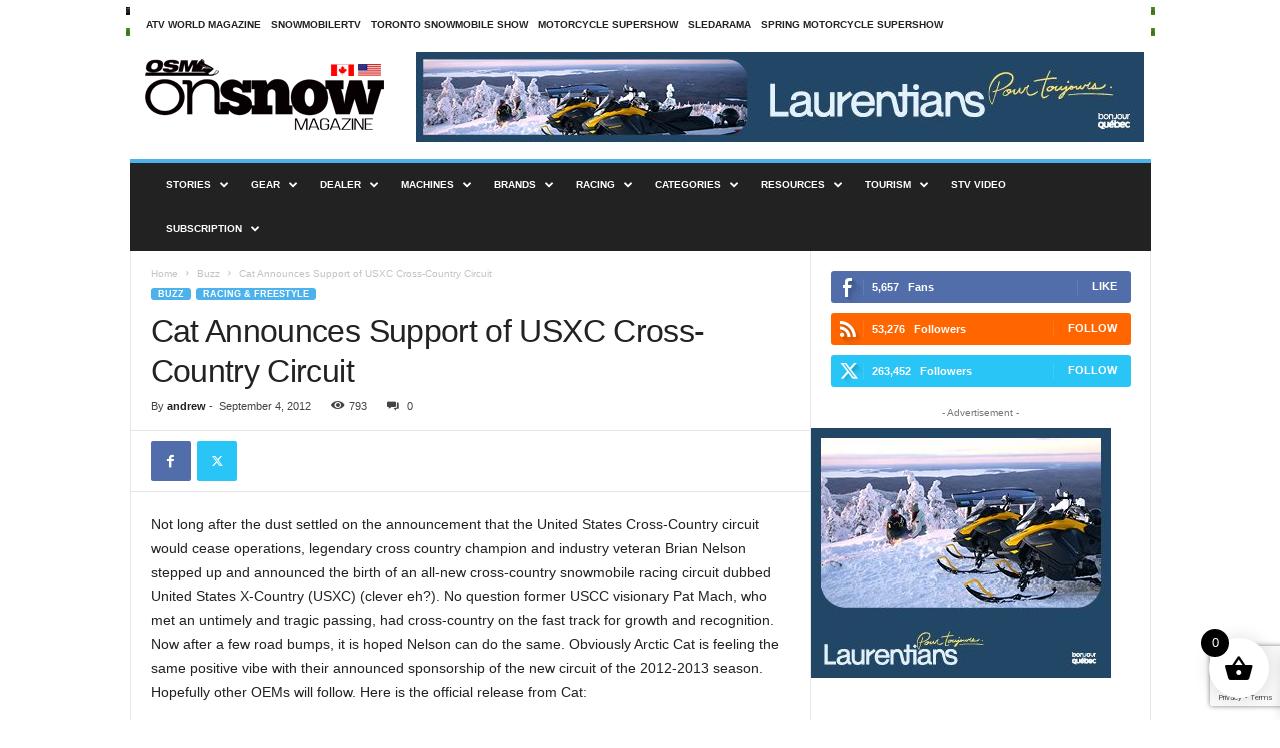

--- FILE ---
content_type: text/html; charset=UTF-8
request_url: https://osmmag.com/cat-announces-support-of-usxc-cross-country-circuit/
body_size: 52588
content:
<!doctype html >
<!--[if IE 8]>    <html class="ie8" lang="en-CA"> <![endif]-->
<!--[if IE 9]>    <html class="ie9" lang="en-CA"> <![endif]-->
<!--[if gt IE 8]><!--> <html lang="en-CA"> <!--<![endif]-->
<head>
    <title>Cat Announces Support of USXC Cross-Country Circuit | On Snow Magazine (OSM)</title>
    <meta charset="UTF-8" />
    <meta name="viewport" content="width=device-width, initial-scale=1.0">
    <link rel="pingback" href="https://osmmag.com/xmlrpc.php" />
    <meta name='robots' content='max-image-preview:large' />
<link rel="icon" type="image/png" href="https://osmmag.com/wp-content/uploads/2024/08/imgpsh_fullsize_anim.png"><link rel="alternate" type="application/rss+xml" title="On Snow Magazine (OSM) &raquo; Feed" href="https://osmmag.com/feed/" />
<link rel="alternate" type="application/rss+xml" title="On Snow Magazine (OSM) &raquo; Comments Feed" href="https://osmmag.com/comments/feed/" />
<link rel="alternate" type="application/rss+xml" title="On Snow Magazine (OSM) &raquo; Cat Announces Support of USXC Cross-Country Circuit Comments Feed" href="https://osmmag.com/cat-announces-support-of-usxc-cross-country-circuit/feed/" />
<link rel="alternate" title="oEmbed (JSON)" type="application/json+oembed" href="https://osmmag.com/wp-json/oembed/1.0/embed?url=https%3A%2F%2Fosmmag.com%2Fcat-announces-support-of-usxc-cross-country-circuit%2F" />
<link rel="alternate" title="oEmbed (XML)" type="text/xml+oembed" href="https://osmmag.com/wp-json/oembed/1.0/embed?url=https%3A%2F%2Fosmmag.com%2Fcat-announces-support-of-usxc-cross-country-circuit%2F&#038;format=xml" />
<style id='wp-img-auto-sizes-contain-inline-css' type='text/css'>
img:is([sizes=auto i],[sizes^="auto," i]){contain-intrinsic-size:3000px 1500px}
/*# sourceURL=wp-img-auto-sizes-contain-inline-css */
</style>
<style id='wp-emoji-styles-inline-css' type='text/css'>

	img.wp-smiley, img.emoji {
		display: inline !important;
		border: none !important;
		box-shadow: none !important;
		height: 1em !important;
		width: 1em !important;
		margin: 0 0.07em !important;
		vertical-align: -0.1em !important;
		background: none !important;
		padding: 0 !important;
	}
/*# sourceURL=wp-emoji-styles-inline-css */
</style>
<style id='wp-block-library-inline-css' type='text/css'>
:root{--wp-block-synced-color:#7a00df;--wp-block-synced-color--rgb:122,0,223;--wp-bound-block-color:var(--wp-block-synced-color);--wp-editor-canvas-background:#ddd;--wp-admin-theme-color:#007cba;--wp-admin-theme-color--rgb:0,124,186;--wp-admin-theme-color-darker-10:#006ba1;--wp-admin-theme-color-darker-10--rgb:0,107,160.5;--wp-admin-theme-color-darker-20:#005a87;--wp-admin-theme-color-darker-20--rgb:0,90,135;--wp-admin-border-width-focus:2px}@media (min-resolution:192dpi){:root{--wp-admin-border-width-focus:1.5px}}.wp-element-button{cursor:pointer}:root .has-very-light-gray-background-color{background-color:#eee}:root .has-very-dark-gray-background-color{background-color:#313131}:root .has-very-light-gray-color{color:#eee}:root .has-very-dark-gray-color{color:#313131}:root .has-vivid-green-cyan-to-vivid-cyan-blue-gradient-background{background:linear-gradient(135deg,#00d084,#0693e3)}:root .has-purple-crush-gradient-background{background:linear-gradient(135deg,#34e2e4,#4721fb 50%,#ab1dfe)}:root .has-hazy-dawn-gradient-background{background:linear-gradient(135deg,#faaca8,#dad0ec)}:root .has-subdued-olive-gradient-background{background:linear-gradient(135deg,#fafae1,#67a671)}:root .has-atomic-cream-gradient-background{background:linear-gradient(135deg,#fdd79a,#004a59)}:root .has-nightshade-gradient-background{background:linear-gradient(135deg,#330968,#31cdcf)}:root .has-midnight-gradient-background{background:linear-gradient(135deg,#020381,#2874fc)}:root{--wp--preset--font-size--normal:16px;--wp--preset--font-size--huge:42px}.has-regular-font-size{font-size:1em}.has-larger-font-size{font-size:2.625em}.has-normal-font-size{font-size:var(--wp--preset--font-size--normal)}.has-huge-font-size{font-size:var(--wp--preset--font-size--huge)}.has-text-align-center{text-align:center}.has-text-align-left{text-align:left}.has-text-align-right{text-align:right}.has-fit-text{white-space:nowrap!important}#end-resizable-editor-section{display:none}.aligncenter{clear:both}.items-justified-left{justify-content:flex-start}.items-justified-center{justify-content:center}.items-justified-right{justify-content:flex-end}.items-justified-space-between{justify-content:space-between}.screen-reader-text{border:0;clip-path:inset(50%);height:1px;margin:-1px;overflow:hidden;padding:0;position:absolute;width:1px;word-wrap:normal!important}.screen-reader-text:focus{background-color:#ddd;clip-path:none;color:#444;display:block;font-size:1em;height:auto;left:5px;line-height:normal;padding:15px 23px 14px;text-decoration:none;top:5px;width:auto;z-index:100000}html :where(.has-border-color){border-style:solid}html :where([style*=border-top-color]){border-top-style:solid}html :where([style*=border-right-color]){border-right-style:solid}html :where([style*=border-bottom-color]){border-bottom-style:solid}html :where([style*=border-left-color]){border-left-style:solid}html :where([style*=border-width]){border-style:solid}html :where([style*=border-top-width]){border-top-style:solid}html :where([style*=border-right-width]){border-right-style:solid}html :where([style*=border-bottom-width]){border-bottom-style:solid}html :where([style*=border-left-width]){border-left-style:solid}html :where(img[class*=wp-image-]){height:auto;max-width:100%}:where(figure){margin:0 0 1em}html :where(.is-position-sticky){--wp-admin--admin-bar--position-offset:var(--wp-admin--admin-bar--height,0px)}@media screen and (max-width:600px){html :where(.is-position-sticky){--wp-admin--admin-bar--position-offset:0px}}

/*# sourceURL=wp-block-library-inline-css */
</style><style id='wp-block-heading-inline-css' type='text/css'>
h1:where(.wp-block-heading).has-background,h2:where(.wp-block-heading).has-background,h3:where(.wp-block-heading).has-background,h4:where(.wp-block-heading).has-background,h5:where(.wp-block-heading).has-background,h6:where(.wp-block-heading).has-background{padding:1.25em 2.375em}h1.has-text-align-left[style*=writing-mode]:where([style*=vertical-lr]),h1.has-text-align-right[style*=writing-mode]:where([style*=vertical-rl]),h2.has-text-align-left[style*=writing-mode]:where([style*=vertical-lr]),h2.has-text-align-right[style*=writing-mode]:where([style*=vertical-rl]),h3.has-text-align-left[style*=writing-mode]:where([style*=vertical-lr]),h3.has-text-align-right[style*=writing-mode]:where([style*=vertical-rl]),h4.has-text-align-left[style*=writing-mode]:where([style*=vertical-lr]),h4.has-text-align-right[style*=writing-mode]:where([style*=vertical-rl]),h5.has-text-align-left[style*=writing-mode]:where([style*=vertical-lr]),h5.has-text-align-right[style*=writing-mode]:where([style*=vertical-rl]),h6.has-text-align-left[style*=writing-mode]:where([style*=vertical-lr]),h6.has-text-align-right[style*=writing-mode]:where([style*=vertical-rl]){rotate:180deg}
/*# sourceURL=https://osmmag.com/wp-includes/blocks/heading/style.min.css */
</style>
<style id='wp-block-paragraph-inline-css' type='text/css'>
.is-small-text{font-size:.875em}.is-regular-text{font-size:1em}.is-large-text{font-size:2.25em}.is-larger-text{font-size:3em}.has-drop-cap:not(:focus):first-letter{float:left;font-size:8.4em;font-style:normal;font-weight:100;line-height:.68;margin:.05em .1em 0 0;text-transform:uppercase}body.rtl .has-drop-cap:not(:focus):first-letter{float:none;margin-left:.1em}p.has-drop-cap.has-background{overflow:hidden}:root :where(p.has-background){padding:1.25em 2.375em}:where(p.has-text-color:not(.has-link-color)) a{color:inherit}p.has-text-align-left[style*="writing-mode:vertical-lr"],p.has-text-align-right[style*="writing-mode:vertical-rl"]{rotate:180deg}
/*# sourceURL=https://osmmag.com/wp-includes/blocks/paragraph/style.min.css */
</style>
<link rel='stylesheet' id='wc-blocks-style-css' href='https://osmmag.com/wp-content/plugins/woocommerce/assets/client/blocks/wc-blocks.css?ver=wc-10.3.7' type='text/css' media='all' />
<style id='global-styles-inline-css' type='text/css'>
:root{--wp--preset--aspect-ratio--square: 1;--wp--preset--aspect-ratio--4-3: 4/3;--wp--preset--aspect-ratio--3-4: 3/4;--wp--preset--aspect-ratio--3-2: 3/2;--wp--preset--aspect-ratio--2-3: 2/3;--wp--preset--aspect-ratio--16-9: 16/9;--wp--preset--aspect-ratio--9-16: 9/16;--wp--preset--color--black: #000000;--wp--preset--color--cyan-bluish-gray: #abb8c3;--wp--preset--color--white: #ffffff;--wp--preset--color--pale-pink: #f78da7;--wp--preset--color--vivid-red: #cf2e2e;--wp--preset--color--luminous-vivid-orange: #ff6900;--wp--preset--color--luminous-vivid-amber: #fcb900;--wp--preset--color--light-green-cyan: #7bdcb5;--wp--preset--color--vivid-green-cyan: #00d084;--wp--preset--color--pale-cyan-blue: #8ed1fc;--wp--preset--color--vivid-cyan-blue: #0693e3;--wp--preset--color--vivid-purple: #9b51e0;--wp--preset--gradient--vivid-cyan-blue-to-vivid-purple: linear-gradient(135deg,rgb(6,147,227) 0%,rgb(155,81,224) 100%);--wp--preset--gradient--light-green-cyan-to-vivid-green-cyan: linear-gradient(135deg,rgb(122,220,180) 0%,rgb(0,208,130) 100%);--wp--preset--gradient--luminous-vivid-amber-to-luminous-vivid-orange: linear-gradient(135deg,rgb(252,185,0) 0%,rgb(255,105,0) 100%);--wp--preset--gradient--luminous-vivid-orange-to-vivid-red: linear-gradient(135deg,rgb(255,105,0) 0%,rgb(207,46,46) 100%);--wp--preset--gradient--very-light-gray-to-cyan-bluish-gray: linear-gradient(135deg,rgb(238,238,238) 0%,rgb(169,184,195) 100%);--wp--preset--gradient--cool-to-warm-spectrum: linear-gradient(135deg,rgb(74,234,220) 0%,rgb(151,120,209) 20%,rgb(207,42,186) 40%,rgb(238,44,130) 60%,rgb(251,105,98) 80%,rgb(254,248,76) 100%);--wp--preset--gradient--blush-light-purple: linear-gradient(135deg,rgb(255,206,236) 0%,rgb(152,150,240) 100%);--wp--preset--gradient--blush-bordeaux: linear-gradient(135deg,rgb(254,205,165) 0%,rgb(254,45,45) 50%,rgb(107,0,62) 100%);--wp--preset--gradient--luminous-dusk: linear-gradient(135deg,rgb(255,203,112) 0%,rgb(199,81,192) 50%,rgb(65,88,208) 100%);--wp--preset--gradient--pale-ocean: linear-gradient(135deg,rgb(255,245,203) 0%,rgb(182,227,212) 50%,rgb(51,167,181) 100%);--wp--preset--gradient--electric-grass: linear-gradient(135deg,rgb(202,248,128) 0%,rgb(113,206,126) 100%);--wp--preset--gradient--midnight: linear-gradient(135deg,rgb(2,3,129) 0%,rgb(40,116,252) 100%);--wp--preset--font-size--small: 10px;--wp--preset--font-size--medium: 20px;--wp--preset--font-size--large: 30px;--wp--preset--font-size--x-large: 42px;--wp--preset--font-size--regular: 14px;--wp--preset--font-size--larger: 48px;--wp--preset--spacing--20: 0.44rem;--wp--preset--spacing--30: 0.67rem;--wp--preset--spacing--40: 1rem;--wp--preset--spacing--50: 1.5rem;--wp--preset--spacing--60: 2.25rem;--wp--preset--spacing--70: 3.38rem;--wp--preset--spacing--80: 5.06rem;--wp--preset--shadow--natural: 6px 6px 9px rgba(0, 0, 0, 0.2);--wp--preset--shadow--deep: 12px 12px 50px rgba(0, 0, 0, 0.4);--wp--preset--shadow--sharp: 6px 6px 0px rgba(0, 0, 0, 0.2);--wp--preset--shadow--outlined: 6px 6px 0px -3px rgb(255, 255, 255), 6px 6px rgb(0, 0, 0);--wp--preset--shadow--crisp: 6px 6px 0px rgb(0, 0, 0);}:where(.is-layout-flex){gap: 0.5em;}:where(.is-layout-grid){gap: 0.5em;}body .is-layout-flex{display: flex;}.is-layout-flex{flex-wrap: wrap;align-items: center;}.is-layout-flex > :is(*, div){margin: 0;}body .is-layout-grid{display: grid;}.is-layout-grid > :is(*, div){margin: 0;}:where(.wp-block-columns.is-layout-flex){gap: 2em;}:where(.wp-block-columns.is-layout-grid){gap: 2em;}:where(.wp-block-post-template.is-layout-flex){gap: 1.25em;}:where(.wp-block-post-template.is-layout-grid){gap: 1.25em;}.has-black-color{color: var(--wp--preset--color--black) !important;}.has-cyan-bluish-gray-color{color: var(--wp--preset--color--cyan-bluish-gray) !important;}.has-white-color{color: var(--wp--preset--color--white) !important;}.has-pale-pink-color{color: var(--wp--preset--color--pale-pink) !important;}.has-vivid-red-color{color: var(--wp--preset--color--vivid-red) !important;}.has-luminous-vivid-orange-color{color: var(--wp--preset--color--luminous-vivid-orange) !important;}.has-luminous-vivid-amber-color{color: var(--wp--preset--color--luminous-vivid-amber) !important;}.has-light-green-cyan-color{color: var(--wp--preset--color--light-green-cyan) !important;}.has-vivid-green-cyan-color{color: var(--wp--preset--color--vivid-green-cyan) !important;}.has-pale-cyan-blue-color{color: var(--wp--preset--color--pale-cyan-blue) !important;}.has-vivid-cyan-blue-color{color: var(--wp--preset--color--vivid-cyan-blue) !important;}.has-vivid-purple-color{color: var(--wp--preset--color--vivid-purple) !important;}.has-black-background-color{background-color: var(--wp--preset--color--black) !important;}.has-cyan-bluish-gray-background-color{background-color: var(--wp--preset--color--cyan-bluish-gray) !important;}.has-white-background-color{background-color: var(--wp--preset--color--white) !important;}.has-pale-pink-background-color{background-color: var(--wp--preset--color--pale-pink) !important;}.has-vivid-red-background-color{background-color: var(--wp--preset--color--vivid-red) !important;}.has-luminous-vivid-orange-background-color{background-color: var(--wp--preset--color--luminous-vivid-orange) !important;}.has-luminous-vivid-amber-background-color{background-color: var(--wp--preset--color--luminous-vivid-amber) !important;}.has-light-green-cyan-background-color{background-color: var(--wp--preset--color--light-green-cyan) !important;}.has-vivid-green-cyan-background-color{background-color: var(--wp--preset--color--vivid-green-cyan) !important;}.has-pale-cyan-blue-background-color{background-color: var(--wp--preset--color--pale-cyan-blue) !important;}.has-vivid-cyan-blue-background-color{background-color: var(--wp--preset--color--vivid-cyan-blue) !important;}.has-vivid-purple-background-color{background-color: var(--wp--preset--color--vivid-purple) !important;}.has-black-border-color{border-color: var(--wp--preset--color--black) !important;}.has-cyan-bluish-gray-border-color{border-color: var(--wp--preset--color--cyan-bluish-gray) !important;}.has-white-border-color{border-color: var(--wp--preset--color--white) !important;}.has-pale-pink-border-color{border-color: var(--wp--preset--color--pale-pink) !important;}.has-vivid-red-border-color{border-color: var(--wp--preset--color--vivid-red) !important;}.has-luminous-vivid-orange-border-color{border-color: var(--wp--preset--color--luminous-vivid-orange) !important;}.has-luminous-vivid-amber-border-color{border-color: var(--wp--preset--color--luminous-vivid-amber) !important;}.has-light-green-cyan-border-color{border-color: var(--wp--preset--color--light-green-cyan) !important;}.has-vivid-green-cyan-border-color{border-color: var(--wp--preset--color--vivid-green-cyan) !important;}.has-pale-cyan-blue-border-color{border-color: var(--wp--preset--color--pale-cyan-blue) !important;}.has-vivid-cyan-blue-border-color{border-color: var(--wp--preset--color--vivid-cyan-blue) !important;}.has-vivid-purple-border-color{border-color: var(--wp--preset--color--vivid-purple) !important;}.has-vivid-cyan-blue-to-vivid-purple-gradient-background{background: var(--wp--preset--gradient--vivid-cyan-blue-to-vivid-purple) !important;}.has-light-green-cyan-to-vivid-green-cyan-gradient-background{background: var(--wp--preset--gradient--light-green-cyan-to-vivid-green-cyan) !important;}.has-luminous-vivid-amber-to-luminous-vivid-orange-gradient-background{background: var(--wp--preset--gradient--luminous-vivid-amber-to-luminous-vivid-orange) !important;}.has-luminous-vivid-orange-to-vivid-red-gradient-background{background: var(--wp--preset--gradient--luminous-vivid-orange-to-vivid-red) !important;}.has-very-light-gray-to-cyan-bluish-gray-gradient-background{background: var(--wp--preset--gradient--very-light-gray-to-cyan-bluish-gray) !important;}.has-cool-to-warm-spectrum-gradient-background{background: var(--wp--preset--gradient--cool-to-warm-spectrum) !important;}.has-blush-light-purple-gradient-background{background: var(--wp--preset--gradient--blush-light-purple) !important;}.has-blush-bordeaux-gradient-background{background: var(--wp--preset--gradient--blush-bordeaux) !important;}.has-luminous-dusk-gradient-background{background: var(--wp--preset--gradient--luminous-dusk) !important;}.has-pale-ocean-gradient-background{background: var(--wp--preset--gradient--pale-ocean) !important;}.has-electric-grass-gradient-background{background: var(--wp--preset--gradient--electric-grass) !important;}.has-midnight-gradient-background{background: var(--wp--preset--gradient--midnight) !important;}.has-small-font-size{font-size: var(--wp--preset--font-size--small) !important;}.has-medium-font-size{font-size: var(--wp--preset--font-size--medium) !important;}.has-large-font-size{font-size: var(--wp--preset--font-size--large) !important;}.has-x-large-font-size{font-size: var(--wp--preset--font-size--x-large) !important;}
/*# sourceURL=global-styles-inline-css */
</style>

<style id='classic-theme-styles-inline-css' type='text/css'>
/*! This file is auto-generated */
.wp-block-button__link{color:#fff;background-color:#32373c;border-radius:9999px;box-shadow:none;text-decoration:none;padding:calc(.667em + 2px) calc(1.333em + 2px);font-size:1.125em}.wp-block-file__button{background:#32373c;color:#fff;text-decoration:none}
/*# sourceURL=/wp-includes/css/classic-themes.min.css */
</style>
<link rel='stylesheet' id='wp-components-css' href='https://osmmag.com/wp-includes/css/dist/components/style.min.css?ver=6.9' type='text/css' media='all' />
<link rel='stylesheet' id='wp-preferences-css' href='https://osmmag.com/wp-includes/css/dist/preferences/style.min.css?ver=6.9' type='text/css' media='all' />
<link rel='stylesheet' id='wp-block-editor-css' href='https://osmmag.com/wp-includes/css/dist/block-editor/style.min.css?ver=6.9' type='text/css' media='all' />
<link rel='stylesheet' id='popup-maker-block-library-style-css' href='https://osmmag.com/wp-content/plugins/popup-maker/dist/packages/block-library-style.css?ver=dbea705cfafe089d65f1' type='text/css' media='all' />
<link rel='stylesheet' id='ap_plugin_main_stylesheet-css' href='https://osmmag.com/wp-content/plugins/ap-plugin-scripteo/frontend/css/asset/style.css?ver=6.9' type='text/css' media='all' />
<link rel='stylesheet' id='ap_plugin_user_panel-css' href='https://osmmag.com/wp-content/plugins/ap-plugin-scripteo/frontend/css/asset/user-panel.css?ver=6.9' type='text/css' media='all' />
<link rel='stylesheet' id='ap_plugin_template_stylesheet-css' href='https://osmmag.com/wp-content/plugins/ap-plugin-scripteo/frontend/css/all.css?ver=6.9' type='text/css' media='all' />
<link rel='stylesheet' id='ap_plugin_animate_stylesheet-css' href='https://osmmag.com/wp-content/plugins/ap-plugin-scripteo/frontend/css/asset/animate.css?ver=6.9' type='text/css' media='all' />
<link rel='stylesheet' id='ap_plugin_chart_stylesheet-css' href='https://osmmag.com/wp-content/plugins/ap-plugin-scripteo/frontend/css/asset/chart.css?ver=6.9' type='text/css' media='all' />
<link rel='stylesheet' id='ap_plugin_carousel_stylesheet-css' href='https://osmmag.com/wp-content/plugins/ap-plugin-scripteo/frontend/css/asset/bsa.carousel.css?ver=6.9' type='text/css' media='all' />
<link rel='stylesheet' id='ap_plugin_materialize_stylesheet-css' href='https://osmmag.com/wp-content/plugins/ap-plugin-scripteo/frontend/css/asset/material-design.css?ver=6.9' type='text/css' media='all' />
<link rel='stylesheet' id='contact-form-7-css' href='https://osmmag.com/wp-content/plugins/contact-form-7/includes/css/styles.css?ver=6.1.4' type='text/css' media='all' />
<link rel='stylesheet' id='woocommerce-layout-css' href='https://osmmag.com/wp-content/plugins/woocommerce/assets/css/woocommerce-layout.css?ver=10.3.7' type='text/css' media='all' />
<link rel='stylesheet' id='woocommerce-smallscreen-css' href='https://osmmag.com/wp-content/plugins/woocommerce/assets/css/woocommerce-smallscreen.css?ver=10.3.7' type='text/css' media='only screen and (max-width: 768px)' />
<link rel='stylesheet' id='woocommerce-general-css' href='https://osmmag.com/wp-content/plugins/woocommerce/assets/css/woocommerce.css?ver=10.3.7' type='text/css' media='all' />
<style id='woocommerce-inline-inline-css' type='text/css'>
.woocommerce form .form-row .required { visibility: visible; }
/*# sourceURL=woocommerce-inline-inline-css */
</style>
<link rel='stylesheet' id='brands-styles-css' href='https://osmmag.com/wp-content/plugins/woocommerce/assets/css/brands.css?ver=10.3.7' type='text/css' media='all' />
<link rel='stylesheet' id='xoo-wsc-fonts-css' href='https://osmmag.com/wp-content/plugins/side-cart-woocommerce/assets/css/xoo-wsc-fonts.css?ver=2.7.2' type='text/css' media='all' />
<link rel='stylesheet' id='xoo-wsc-style-css' href='https://osmmag.com/wp-content/plugins/side-cart-woocommerce/assets/css/xoo-wsc-style.css?ver=2.7.2' type='text/css' media='all' />
<style id='xoo-wsc-style-inline-css' type='text/css'>




.xoo-wsc-ft-buttons-cont a.xoo-wsc-ft-btn, .xoo-wsc-container .xoo-wsc-btn {
	background-color: #0a0a0a;
	color: #ffffff;
	border: 2px solid #ffffff;
	padding: 10px 20px;
}

.xoo-wsc-ft-buttons-cont a.xoo-wsc-ft-btn:hover, .xoo-wsc-container .xoo-wsc-btn:hover {
	background-color: #ffffff;
	color: #000000;
	border: 2px solid #000000;
}

 

.xoo-wsc-footer{
	background-color: #ffffff;
	color: #000000;
	padding: 10px 20px;
	box-shadow: 0 -1px 10px #0000001a;
}

.xoo-wsc-footer, .xoo-wsc-footer a, .xoo-wsc-footer .amount{
	font-size: 18px;
}

.xoo-wsc-btn .amount{
	color: #ffffff}

.xoo-wsc-btn:hover .amount{
	color: #000000;
}

.xoo-wsc-ft-buttons-cont{
	grid-template-columns: auto;
}

.xoo-wsc-basket{
	bottom: 12px;
	right: 1px;
	background-color: #ffffff;
	color: #000000;
	box-shadow: 0px 0px 15px 2px #0000001a;
	border-radius: 50%;
	display: flex;
	width: 60px;
	height: 60px;
}


.xoo-wsc-bki{
	font-size: 30px}

.xoo-wsc-items-count{
	top: -9px;
	left: -8px;
}

.xoo-wsc-items-count, .xoo-wsch-items-count{
	background-color: #000000;
	color: #ffffff;
}

.xoo-wsc-container, .xoo-wsc-slider{
	max-width: 365px;
	right: -365px;
	top: 0;bottom: 0;
	bottom: 0;
	font-family: }


.xoo-wsc-cart-active .xoo-wsc-container, .xoo-wsc-slider-active .xoo-wsc-slider{
	right: 0;
}


.xoo-wsc-cart-active .xoo-wsc-basket{
	right: 365px;
}

.xoo-wsc-slider{
	right: -365px;
}

span.xoo-wsch-close {
    font-size: 16px;
}

	.xoo-wsch-top{
		justify-content: center;
	}
	span.xoo-wsch-close {
	    right: 10px;
	}

.xoo-wsch-text{
	font-size: 20px;
}

.xoo-wsc-header{
	color: #0a0a0a;
	background-color: #ffffff;
	border-bottom: 2px solid #eee;
	padding: 15px 15px;
}


.xoo-wsc-body{
	background-color: #f8f9fa;
}

.xoo-wsc-products:not(.xoo-wsc-pattern-card), .xoo-wsc-products:not(.xoo-wsc-pattern-card) span.amount, .xoo-wsc-products:not(.xoo-wsc-pattern-card) a{
	font-size: 16px;
	color: #000000;
}

.xoo-wsc-products:not(.xoo-wsc-pattern-card) .xoo-wsc-product{
	padding: 10px 15px;
	margin: 10px 15px;
	border-radius: 5px;
	box-shadow: 0 2px 2px #00000005;
	background-color: #ffffff;
}

.xoo-wsc-sum-col{
	justify-content: center;
}


/** Shortcode **/
.xoo-wsc-sc-count{
	background-color: #ffffff;
	color: #0a0a0a;
}

.xoo-wsc-sc-bki{
	font-size: 28px;
	color: #ffffff;
}
.xoo-wsc-sc-cont{
	color: #ffffff;
}

.added_to_cart{
	display: none!important;
}

.xoo-wsc-product dl.variation {
	display: block;
}


.xoo-wsc-product-cont{
	padding: 10px 10px;
}

.xoo-wsc-products:not(.xoo-wsc-pattern-card) .xoo-wsc-img-col{
	width: 28%;
}

.xoo-wsc-pattern-card .xoo-wsc-img-col img{
	max-width: 100%;
	height: auto;
}

.xoo-wsc-products:not(.xoo-wsc-pattern-card) .xoo-wsc-sum-col{
	width: 72%;
}

.xoo-wsc-pattern-card .xoo-wsc-product-cont{
	width: 50% 
}

@media only screen and (max-width: 600px) {
	.xoo-wsc-pattern-card .xoo-wsc-product-cont  {
		width: 50%;
	}
}


.xoo-wsc-pattern-card .xoo-wsc-product{
	border: 0;
	box-shadow: 0px 10px 15px -12px #0000001a;
}


.xoo-wsc-sm-front{
	background-color: #eee;
}
.xoo-wsc-pattern-card, .xoo-wsc-sm-front{
	border-bottom-left-radius: 5px;
	border-bottom-right-radius: 5px;
}
.xoo-wsc-pattern-card, .xoo-wsc-img-col img, .xoo-wsc-img-col, .xoo-wsc-sm-back-cont{
	border-top-left-radius: 5px;
	border-top-right-radius: 5px;
}
.xoo-wsc-sm-back{
	background-color: #fff;
}
.xoo-wsc-pattern-card, .xoo-wsc-pattern-card a, .xoo-wsc-pattern-card .amount{
	font-size: 16px;
}

.xoo-wsc-sm-front, .xoo-wsc-sm-front a, .xoo-wsc-sm-front .amount{
	color: #000;
}

.xoo-wsc-sm-back, .xoo-wsc-sm-back a, .xoo-wsc-sm-back .amount{
	color: #000;
}


.magictime {
    animation-duration: 0.5s;
}



span.xoo-wsch-items-count{
	height: 20px;
	line-height: 20px;
	width: 20px;
}

span.xoo-wsch-icon{
	font-size: 30px
}

.xoo-wsc-smr-del{
	font-size: 16px
}
/*# sourceURL=xoo-wsc-style-inline-css */
</style>
<link rel='stylesheet' id='td-theme-css' href='https://osmmag.com/wp-content/themes/Newsmag/style.css?ver=5.4.3' type='text/css' media='all' />
<style id='td-theme-inline-css' type='text/css'>
    
        /* custom css - generated by TagDiv Composer */
        @media (max-width: 767px) {
            .td-header-desktop-wrap {
                display: none;
            }
        }
        @media (min-width: 767px) {
            .td-header-mobile-wrap {
                display: none;
            }
        }
    
	
/*# sourceURL=td-theme-inline-css */
</style>
<link rel='stylesheet' id='td-theme-woo-css' href='https://osmmag.com/wp-content/themes/Newsmag/style-woocommerce.css?ver=5.4.3' type='text/css' media='all' />
<link rel='stylesheet' id='cf7cf-style-css' href='https://osmmag.com/wp-content/plugins/cf7-conditional-fields/style.css?ver=2.6.7' type='text/css' media='all' />
<link rel='stylesheet' id='js_composer_front-css' href='https://osmmag.com/wp-content/plugins/js_composer/assets/css/js_composer.min.css?ver=7.6' type='text/css' media='all' />
<link rel='stylesheet' id='td-legacy-framework-front-style-css' href='https://osmmag.com/wp-content/plugins/td-composer/legacy/Newsmag/assets/css/td_legacy_main.css?ver=e5fcc38395b0030bac3ad179898970d6' type='text/css' media='all' />
<link rel='stylesheet' id='td-legacy-framework-woo-style-css' href='https://osmmag.com/wp-content/plugins/td-composer/legacy/Newsmag/assets/css/td_legacy_woocommerce.css?ver=6.9' type='text/css' media='all' />
<script type="text/javascript" src="https://osmmag.com/wp-includes/js/jquery/jquery.min.js?ver=3.7.1" id="jquery-core-js"></script>
<script type="text/javascript" src="https://osmmag.com/wp-includes/js/jquery/jquery-migrate.min.js?ver=3.4.1" id="jquery-migrate-js"></script>
<script type="text/javascript" id="thickbox-js-extra">
/* <![CDATA[ */
var thickboxL10n = {"next":"Next \u003E","prev":"\u003C Prev","image":"Image","of":"of","close":"Close","noiframes":"This feature requires inline frames. You have iframes disabled or your browser does not support them.","loadingAnimation":"https://osmmag.com/wp-includes/js/thickbox/loadingAnimation.gif"};
//# sourceURL=thickbox-js-extra
/* ]]> */
</script>
<script type="text/javascript" src="https://osmmag.com/wp-includes/js/thickbox/thickbox.js?ver=3.1-20121105" id="thickbox-js"></script>
<script type="text/javascript" src="https://osmmag.com/wp-includes/js/underscore.min.js?ver=1.13.7" id="underscore-js"></script>
<script type="text/javascript" src="https://osmmag.com/wp-includes/js/shortcode.min.js?ver=6.9" id="shortcode-js"></script>
<script type="text/javascript" src="https://osmmag.com/wp-admin/js/media-upload.min.js?ver=6.9" id="media-upload-js"></script>
<script type="text/javascript" id="ap_plugin_js_script-js-extra">
/* <![CDATA[ */
var bsa_object = {"ajax_url":"https://osmmag.com/wp-admin/admin-ajax.php"};
//# sourceURL=ap_plugin_js_script-js-extra
/* ]]> */
</script>
<script type="text/javascript" src="https://osmmag.com/wp-content/plugins/ap-plugin-scripteo/frontend/js/script.js?ver=6.9" id="ap_plugin_js_script-js"></script>
<script type="text/javascript" src="https://osmmag.com/wp-content/plugins/ap-plugin-scripteo/frontend/js/chart.js?ver=6.9" id="ap_plugin_chart_js_script-js"></script>
<script type="text/javascript" src="https://osmmag.com/wp-content/plugins/ap-plugin-scripteo/frontend/js/jquery.simplyscroll.js?ver=6.9" id="ap_plugin_simply_scroll_js_script-js"></script>
<script type="text/javascript" src="https://osmmag.com/wp-content/plugins/woocommerce/assets/js/jquery-blockui/jquery.blockUI.min.js?ver=2.7.0-wc.10.3.7" id="wc-jquery-blockui-js" data-wp-strategy="defer"></script>
<script type="text/javascript" id="wc-add-to-cart-js-extra">
/* <![CDATA[ */
var wc_add_to_cart_params = {"ajax_url":"/wp-admin/admin-ajax.php","wc_ajax_url":"/?wc-ajax=%%endpoint%%","i18n_view_cart":"View cart","cart_url":"https://osmmag.com/cart/","is_cart":"","cart_redirect_after_add":"no"};
//# sourceURL=wc-add-to-cart-js-extra
/* ]]> */
</script>
<script type="text/javascript" src="https://osmmag.com/wp-content/plugins/woocommerce/assets/js/frontend/add-to-cart.min.js?ver=10.3.7" id="wc-add-to-cart-js" data-wp-strategy="defer"></script>
<script type="text/javascript" src="https://osmmag.com/wp-content/plugins/woocommerce/assets/js/js-cookie/js.cookie.min.js?ver=2.1.4-wc.10.3.7" id="wc-js-cookie-js" defer="defer" data-wp-strategy="defer"></script>
<script type="text/javascript" id="woocommerce-js-extra">
/* <![CDATA[ */
var woocommerce_params = {"ajax_url":"/wp-admin/admin-ajax.php","wc_ajax_url":"/?wc-ajax=%%endpoint%%","i18n_password_show":"Show password","i18n_password_hide":"Hide password"};
//# sourceURL=woocommerce-js-extra
/* ]]> */
</script>
<script type="text/javascript" src="https://osmmag.com/wp-content/plugins/woocommerce/assets/js/frontend/woocommerce.min.js?ver=10.3.7" id="woocommerce-js" defer="defer" data-wp-strategy="defer"></script>
<script type="text/javascript" src="https://osmmag.com/wp-content/plugins/js_composer/assets/js/vendors/woocommerce-add-to-cart.js?ver=7.6" id="vc_woocommerce-add-to-cart-js-js"></script>
<script></script><link rel="https://api.w.org/" href="https://osmmag.com/wp-json/" /><link rel="alternate" title="JSON" type="application/json" href="https://osmmag.com/wp-json/wp/v2/posts/1230" /><link rel="EditURI" type="application/rsd+xml" title="RSD" href="https://osmmag.com/xmlrpc.php?rsd" />
<meta name="generator" content="WordPress 6.9" />
<meta name="generator" content="WooCommerce 10.3.7" />
<link rel="canonical" href="https://osmmag.com/cat-announces-support-of-usxc-cross-country-circuit/" />
<link rel='shortlink' href='https://osmmag.com/?p=1230' />

<!-- This site is using AdRotate v5.17 to display their advertisements - https://ajdg.solutions/ -->
<!-- AdRotate CSS -->
<style type="text/css" media="screen">
	.g { margin:0px; padding:0px; overflow:hidden; line-height:1; zoom:1; }
	.g img { height:auto; }
	.g-col { position:relative; float:left; }
	.g-col:first-child { margin-left: 0; }
	.g-col:last-child { margin-right: 0; }
	@media only screen and (max-width: 480px) {
		.g-col, .g-dyn, .g-single { width:100%; margin-left:0; margin-right:0; }
	}
</style>
<!-- /AdRotate CSS -->

<style>
	/* Custom BSA_PRO Styles */

	/* fonts */

	/* form */
	.bsaProOrderingForm {   }
	.bsaProInput input,
	.bsaProInput input[type='file'],
	.bsaProSelectSpace select,
	.bsaProInputsRight .bsaInputInner,
	.bsaProInputsRight .bsaInputInner label {   }
	.bsaProPrice  {  }
	.bsaProDiscount  {   }
	.bsaProOrderingForm .bsaProSubmit,
	.bsaProOrderingForm .bsaProSubmit:hover,
	.bsaProOrderingForm .bsaProSubmit:active {   }

	/* alerts */
	.bsaProAlert,
	.bsaProAlert > a,
	.bsaProAlert > a:hover,
	.bsaProAlert > a:focus {  }
	.bsaProAlertSuccess {  }
	.bsaProAlertFailed {  }

	/* stats */
	.bsaStatsWrapper .ct-chart .ct-series.ct-series-b .ct-bar,
	.bsaStatsWrapper .ct-chart .ct-series.ct-series-b .ct-line,
	.bsaStatsWrapper .ct-chart .ct-series.ct-series-b .ct-point,
	.bsaStatsWrapper .ct-chart .ct-series.ct-series-b .ct-slice.ct-donut { stroke: #673AB7 !important; }

	.bsaStatsWrapper  .ct-chart .ct-series.ct-series-a .ct-bar,
	.bsaStatsWrapper .ct-chart .ct-series.ct-series-a .ct-line,
	.bsaStatsWrapper .ct-chart .ct-series.ct-series-a .ct-point,
	.bsaStatsWrapper .ct-chart .ct-series.ct-series-a .ct-slice.ct-donut { stroke: #FBCD39 !important; }

	/* Custom CSS */
	</style>	<noscript><style>.woocommerce-product-gallery{ opacity: 1 !important; }</style></noscript>
	<meta name="generator" content="Powered by WPBakery Page Builder - drag and drop page builder for WordPress."/>

<!-- JS generated by theme -->

<script type="text/javascript" id="td-generated-header-js">
    
    

	    var tdBlocksArray = []; //here we store all the items for the current page

	    // td_block class - each ajax block uses a object of this class for requests
	    function tdBlock() {
		    this.id = '';
		    this.block_type = 1; //block type id (1-234 etc)
		    this.atts = '';
		    this.td_column_number = '';
		    this.td_current_page = 1; //
		    this.post_count = 0; //from wp
		    this.found_posts = 0; //from wp
		    this.max_num_pages = 0; //from wp
		    this.td_filter_value = ''; //current live filter value
		    this.is_ajax_running = false;
		    this.td_user_action = ''; // load more or infinite loader (used by the animation)
		    this.header_color = '';
		    this.ajax_pagination_infinite_stop = ''; //show load more at page x
	    }

        // td_js_generator - mini detector
        ( function () {
            var htmlTag = document.getElementsByTagName("html")[0];

	        if ( navigator.userAgent.indexOf("MSIE 10.0") > -1 ) {
                htmlTag.className += ' ie10';
            }

            if ( !!navigator.userAgent.match(/Trident.*rv\:11\./) ) {
                htmlTag.className += ' ie11';
            }

	        if ( navigator.userAgent.indexOf("Edge") > -1 ) {
                htmlTag.className += ' ieEdge';
            }

            if ( /(iPad|iPhone|iPod)/g.test(navigator.userAgent) ) {
                htmlTag.className += ' td-md-is-ios';
            }

            var user_agent = navigator.userAgent.toLowerCase();
            if ( user_agent.indexOf("android") > -1 ) {
                htmlTag.className += ' td-md-is-android';
            }

            if ( -1 !== navigator.userAgent.indexOf('Mac OS X')  ) {
                htmlTag.className += ' td-md-is-os-x';
            }

            if ( /chrom(e|ium)/.test(navigator.userAgent.toLowerCase()) ) {
               htmlTag.className += ' td-md-is-chrome';
            }

            if ( -1 !== navigator.userAgent.indexOf('Firefox') ) {
                htmlTag.className += ' td-md-is-firefox';
            }

            if ( -1 !== navigator.userAgent.indexOf('Safari') && -1 === navigator.userAgent.indexOf('Chrome') ) {
                htmlTag.className += ' td-md-is-safari';
            }

            if( -1 !== navigator.userAgent.indexOf('IEMobile') ){
                htmlTag.className += ' td-md-is-iemobile';
            }

        })();

        var tdLocalCache = {};

        ( function () {
            "use strict";

            tdLocalCache = {
                data: {},
                remove: function (resource_id) {
                    delete tdLocalCache.data[resource_id];
                },
                exist: function (resource_id) {
                    return tdLocalCache.data.hasOwnProperty(resource_id) && tdLocalCache.data[resource_id] !== null;
                },
                get: function (resource_id) {
                    return tdLocalCache.data[resource_id];
                },
                set: function (resource_id, cachedData) {
                    tdLocalCache.remove(resource_id);
                    tdLocalCache.data[resource_id] = cachedData;
                }
            };
        })();

    
    
var td_viewport_interval_list=[{"limitBottom":767,"sidebarWidth":251},{"limitBottom":1023,"sidebarWidth":339}];
var td_animation_stack_effect="type0";
var tds_animation_stack=true;
var td_animation_stack_specific_selectors=".entry-thumb, img, .td-lazy-img";
var td_animation_stack_general_selectors=".td-animation-stack img, .td-animation-stack .entry-thumb, .post img, .td-animation-stack .td-lazy-img";
var tdc_is_installed="yes";
var td_ajax_url="https:\/\/osmmag.com\/wp-admin\/admin-ajax.php?td_theme_name=Newsmag&v=5.4.3";
var td_get_template_directory_uri="https:\/\/osmmag.com\/wp-content\/plugins\/td-composer\/legacy\/common";
var tds_snap_menu="snap";
var tds_logo_on_sticky="show";
var tds_header_style="";
var td_please_wait="Please wait...";
var td_email_user_pass_incorrect="User or password incorrect!";
var td_email_user_incorrect="Email or username incorrect!";
var td_email_incorrect="Email incorrect!";
var td_user_incorrect="Username incorrect!";
var td_email_user_empty="Email or username empty!";
var td_pass_empty="Pass empty!";
var td_pass_pattern_incorrect="Invalid Pass Pattern!";
var td_retype_pass_incorrect="Retyped Pass incorrect!";
var tds_more_articles_on_post_enable="";
var tds_more_articles_on_post_time_to_wait="";
var tds_more_articles_on_post_pages_distance_from_top=0;
var tds_captcha="";
var tds_theme_color_site_wide="#4db2ec";
var tds_smart_sidebar="enabled";
var tdThemeName="Newsmag";
var tdThemeNameWl="Newsmag";
var td_magnific_popup_translation_tPrev="Previous (Left arrow key)";
var td_magnific_popup_translation_tNext="Next (Right arrow key)";
var td_magnific_popup_translation_tCounter="%curr% of %total%";
var td_magnific_popup_translation_ajax_tError="The content from %url% could not be loaded.";
var td_magnific_popup_translation_image_tError="The image #%curr% could not be loaded.";
var tdBlockNonce="dafa7f341a";
var tdMobileMenu="enabled";
var tdMobileSearch="enabled";
var tdDateNamesI18n={"month_names":["January","February","March","April","May","June","July","August","September","October","November","December"],"month_names_short":["Jan","Feb","Mar","Apr","May","Jun","Jul","Aug","Sep","Oct","Nov","Dec"],"day_names":["Sunday","Monday","Tuesday","Wednesday","Thursday","Friday","Saturday"],"day_names_short":["Sun","Mon","Tue","Wed","Thu","Fri","Sat"]};
var td_deploy_mode="deploy";
var td_ad_background_click_link="";
var td_ad_background_click_target="";
</script>


<!-- Header style compiled by theme -->

<style>
/* custom css - generated by TagDiv Composer */
    
.td-pb-row [class*="td-pb-span"],
    .td-pb-border-top,
    .page-template-page-title-sidebar-php .td-page-content > .wpb_row:first-child,
    .td-post-sharing,
    .td-post-content,
    .td-post-next-prev,
    .author-box-wrap,
    .td-comments-title-wrap,
    .comment-list,
    .comment-respond,
    .td-post-template-5 header,
    .td-container,
    .wpb_content_element,
    .wpb_column,
    .wpb_row,
    .white-menu .td-header-container .td-header-main-menu,
    .td-post-template-1 .td-post-content,
    .td-post-template-4 .td-post-sharing-top,
    .td-header-style-6 .td-header-header .td-make-full,
    #disqus_thread,
    .page-template-page-pagebuilder-title-php .td-page-content > .wpb_row:first-child,
    .td-footer-container:before {
        border-color: #e6e6e6;
    }
    .td-top-border {
        border-color: #e6e6e6 !important;
    }
    .td-container-border:after,
    .td-next-prev-separator,
    .td-container .td-pb-row .wpb_column:before,
    .td-container-border:before,
    .td-main-content:before,
    .td-main-sidebar:before,
    .td-pb-row .td-pb-span4:nth-of-type(3):after,
    .td-pb-row .td-pb-span4:nth-last-of-type(3):after {
    	background-color: #e6e6e6;
    }
    @media (max-width: 767px) {
    	.white-menu .td-header-main-menu {
      		border-color: #e6e6e6;
      	}
    }



    
    .td-menu-background:before,
    .td-search-background:before {
        background: rgba(0,0,0,0.5);
        background: -moz-linear-gradient(top, rgba(0,0,0,0.5) 0%, rgba(0,0,0,0.6) 100%);
        background: -webkit-gradient(left top, left bottom, color-stop(0%, rgba(0,0,0,0.5)), color-stop(100%, rgba(0,0,0,0.6)));
        background: -webkit-linear-gradient(top, rgba(0,0,0,0.5) 0%, rgba(0,0,0,0.6) 100%);
        background: -o-linear-gradient(top, rgba(0,0,0,0.5) 0%, @mobileu_gradient_two_mob 100%);
        background: -ms-linear-gradient(top, rgba(0,0,0,0.5) 0%, rgba(0,0,0,0.6) 100%);
        background: linear-gradient(to bottom, rgba(0,0,0,0.5) 0%, rgba(0,0,0,0.6) 100%);
        filter: progid:DXImageTransform.Microsoft.gradient( startColorstr='rgba(0,0,0,0.5)', endColorstr='rgba(0,0,0,0.6)', GradientType=0 );
    }

    
    .top-header-menu li a,
    .td-header-sp-top-menu .td_data_time,
    .td-header-sp-top-menu .tds_menu_login .tdw-wml-user,
    .td-weather-top-widget .td-weather-header .td-weather-city,
    .td-weather-top-widget .td-weather-now {
        font-size:10px;
	
    }
    
    .top-header-menu .menu-item-has-children ul li a,
    .td-header-sp-top-menu .tds_menu_login .tdw-wml-menu-header, 
    .td-header-sp-top-menu .tds_menu_login .tdw-wml-menu-content a,
    .td-header-sp-top-menu .tds_menu_login .tdw-wml-menu-footer a {
    	font-size:10px;
	
    }
	
    .sf-menu > .td-menu-item > a {
        font-size:10px;
	
    }
    
    .sf-menu ul .td-menu-item a {
        font-size:10px;
	
    }
    
    .td_mod_mega_menu .item-details a {
        font-size:10px;
	
    }
    
    .td_mega_menu_sub_cats .block-mega-child-cats a {
        font-size:10px;
	
    }   
     
    .td-header-wrap .td-logo-text-container .td-logo-text {
        font-size:10px;
	
    }
    
    .td-header-wrap .td-logo-text-container .td-tagline-text {
        font-size:10px;
	
    }
    
    .td-footer-container::before {
        background-size: cover;
    }

    
    .td-footer-container::before {
        opacity: 0.1;
    }
</style>

<!-- Google tag (gtag.js) --> <script async src="https://www.googletagmanager.com/gtag/js?id=G-NPF2G26N9K"></script> <script> window.dataLayer = window.dataLayer || []; function gtag(){dataLayer.push(arguments);} gtag('js', new Date()); gtag('config', 'G-NPF2G26N9K'); </script>


<script type="application/ld+json">
    {
        "@context": "https://schema.org",
        "@type": "BreadcrumbList",
        "itemListElement": [
            {
                "@type": "ListItem",
                "position": 1,
                "item": {
                    "@type": "WebSite",
                    "@id": "https://osmmag.com/",
                    "name": "Home"
                }
            },
            {
                "@type": "ListItem",
                "position": 2,
                    "item": {
                    "@type": "WebPage",
                    "@id": "https://osmmag.com/category/buzz/",
                    "name": "Buzz"
                }
            }
            ,{
                "@type": "ListItem",
                "position": 3,
                    "item": {
                    "@type": "WebPage",
                    "@id": "https://osmmag.com/cat-announces-support-of-usxc-cross-country-circuit/",
                    "name": "Cat Announces Support of USXC Cross-Country Circuit"                                
                }
            }    
        ]
    }
</script>
<link rel="icon" href="https://osmmag.com/wp-content/uploads/2024/06/osmlogoflags-150x81.png" sizes="32x32" />
<link rel="icon" href="https://osmmag.com/wp-content/uploads/2024/06/osmlogoflags.png" sizes="192x192" />
<link rel="apple-touch-icon" href="https://osmmag.com/wp-content/uploads/2024/06/osmlogoflags.png" />
<meta name="msapplication-TileImage" content="https://osmmag.com/wp-content/uploads/2024/06/osmlogoflags.png" />
		<style type="text/css" id="wp-custom-css">
			@media (max-width: 767px) {
    .td-header-sp-rec .td-header-ad-wrap {
        width: 100% !important;
        object-fit: cover !important;
        display: BLOCK !important;
    }
}
        .image-container {
            display: flex;
            justify-content: space-between;
            align-items: center;
        }
        .image-container img {
            max-width: 150px !important; /* Adjust the size as needed */
            height: auto;
            margin: 0 10px; /* Adjust the margin as needed */
        }

input.wpcf7-form-control.wpcf7-submit.has-spinner {
    width: 100%;
    margin-top: 10px;
}
label.wc-block-components-radio-control__option.wc-block-components-radio-control__option-checked {
    padding: 0 0 0 3.5em !important;
}
li.menu-item.xoo-wsc-menu-item {
    margin-top: 5px;
    right: 65px;
    position: absolute;
}
.td-post-featured-image {
    display: none;
}

.ads-body-left {
  position: fixed;
  z-index: 1000;
  right: calc( 50vw + (1021px / 2) );
	top:0;
}
.ads-body-right {
position: fixed;
  z-index: 1000;
  left: calc( 50vw + (1021px / 2) );
	top:0;
}
.td-header-sp-rec {
    padding-top: 25px;
    margin-bottom: -14px;
}

/* Other sites menu */
/* @media (max-width: 767px) {
	.td-header-container .td-header-top-menu {
		display: block!important;
		padding: 0 13px;
	}
} */


#mobile-menu-other-sites-menu {
	list-style-type: disc;
	border-top: 2px solid white;
	margin-top: 15px;
	padding-top: 15px;
	padding-left: 30px;
}

#mobile-menu-other-sites-menu .menu-item::marker {
	font-size: 1.5em;
	color: white;
}

#mobile-menu-other-sites-menu .menu-item img {
	display: none;
}

#mobile-menu-other-sites-menu .menu-item > a {
	font-size: 14px;
	padding: 3px 0;
	color: #f0ff6e;
}


.wpcf7-select {
	font-family: Verdana, Geneva, sans-serif;
  font-size: 12px;
  line-height: 21px;
  color: #444444;
  border: 1px solid #e6e6e6;
  width: 100%;
  max-width: 100%;
  height: 34px;
  padding: 3px 9px 3px 9px;
  background-color: white;
}		</style>
		<noscript><style> .wpb_animate_when_almost_visible { opacity: 1; }</style></noscript>	<style id="tdw-css-placeholder">/* custom css - generated by TagDiv Composer */
.catFour .wpb_wrapper {
  display: flex;
  justify-content: space-around;
}
a.td-post-category {
  background: #ff0000bf;
}
@media only screen and (max-width: 600px) {
  .td-header-sp-rec {
    padding-top: 2px;
    margin-bottom: -7px;
  }
}
.td-header-wrap .td-affix .td-main-menu-logo img {
  height: 24px !important;
}
.sf-menu a.sf-with-ul {
  padding-right: 25px;
  min-width: 1px;
}
.sf-menu > .td-menu-item > a {
  font-size: 10px !important;
}
.top-header-menu li a {
  margin: 0 6px 0 0;
}
.td-header-sp-rec {
  padding-top: 15px;
  margin-bottom: -14px;
}
#bsa-block-430--902 .bsaProItemInner__img {
  max-width: 100% !important;
}
.td-search-wrapper {
  display: none;
}
</style><noscript><style id="rocket-lazyload-nojs-css">.rll-youtube-player, [data-lazy-src]{display:none !important;}</style></noscript><link rel='stylesheet' id='logo-slider-wp-font-css' href='https://osmmag.com/wp-content/plugins/logo-slider-wp-pro/public/assets/css/font-awesome.min.css?ver=1.0.0' type='text/css' media='all' />
<link rel='stylesheet' id='logo-slider-wp-swiper-css-css' href='https://osmmag.com/wp-content/plugins/logo-slider-wp-pro/public/assets/libs/swiper/swiper-bundle.min.css?ver=1.0.0' type='text/css' media='all' />
<link rel='stylesheet' id='lgx-logo-slider-style-css' href='https://osmmag.com/wp-content/plugins/logo-slider-wp-pro/public/assets/css/logo-slider-wp-public.min.css?ver=1.0.0' type='text/css' media='all' />
<style id='lgx-logo-slider-style-inline-css' type='text/css'>
#lgx_logo_slider_app_11500 .lgx_logo_slider{
    
        background-attachment: initial;
        background-size: cover;
        width:100%;
    } #lgx_logo_slider_app_11500 .lgx_app_inner {
    
        padding: 0px 0 0px;
        margin: 0px 0 0px;
    }#lgx_logo_slider_app_11500 .lgx_app_header_title{
        font-size: 42px;
        color:#2e2841cc;
        font-weight: 500;
        margin:0px;
        margin-bottom: 10px;
    } #lgx_logo_slider_app_11500 .lgx_app_header_subtitle{
        font-size: 16px;
        color:#888888;
        font-weight: 400;
        margin-bottom: 35px;
    }#lgx_logo_slider_app_11500 .lgx_app_item .lgx_app_item_title  {
        color: #111111;
        font-size: 20px;
        font-weight: 600;
        margin-top:5px;
        margin-bottom: 5px;
    }#lgx_logo_slider_app_11500 .lgx_app_item .lgx_app_item_desc  {
        font-size: 20px;
        color: #555555;
        font-weight: 400;
        margin-top:0px;
         margin-bottom: 0px;
    }#lgx_logo_slider_app_11500 .lgx_app_item .lgx_app_item_figure .lgx_app_item_img {
    
    
    }#lgx_logo_slider_app_11500 .lgx_app_item .lgx_app_item_inner:hover .lgx_app_item_figure .lgx_app_item_img {
        transition: background-color 0.5s ease;
    
    }#lgx_logo_slider_app_11500 .lgx_app_item .lgx_app_item_inner  {
    
    
        margin: 0px;
        padding: 0px;
       
    } #lgx_logo_slider_app_11500 .lgx_app_item .lgx_app_item_inner:hover  {
    
    

    } #lgx_logo_slider_app_11500 .lgx_logo_carousel  {padding-bottom: 45px;}
#lgx_logo_slider_app_11500 .lgx_app_layout_carousel .lgx_lsw_pagination .swiper-pagination-bullet{
        background: #869791;
        opacity: 1;
    } #lgx_logo_slider_app_11500 .lgx_app_layout_carousel .lgx_lsw_pagination .swiper-pagination-bullet-active{
        background: #222b30;
    }#lgx_logo_slider_app_11500 .lgx_app_layout_carousel .lgx_lsw_pagination .swiper-pagination-bullet-active-main{
        background: #222b30;
    }#lgx_logo_slider_app_11500 .lgx_app_layout_carousel  .lgx_lsw_nav_button{
        color: #ffffff;
        background-color: #222b30;
        font-size: 22px;
        width: 30px;
        height: 30px;
        padding: 0px;
    border: 1px solid #161E54;
        border-radius: 4px;
    }
    #lgx_logo_slider_app_11500 .lgx_app_layout_carousel  .lgx_lsw_nav_wrap{
        margin:5px 0px;
    }
    #lgx_logo_slider_app_11500 .lgx_lsw_nav_vertical_center .lgx_lsw_nav_button{
        bottom:50%;
    }
    #lgx_logo_slider_app_11500 .lgx_lsw_nav_vertical_center .lgx_lsw_nav_button_prev{
        left:0;
    }#lgx_logo_slider_app_11500 .lgx_lsw_nav_vertical_center .lgx_lsw_nav_button_next{
        right:0;
    }#lgx_logo_slider_app_11500 .lgx_lsw_nav_vertical_center .lgx_lsw_nav_button_next_rtl {
        left:0;
        right: auto;
    }#lgx_logo_slider_app_11500 .lgx_lsw_nav_vertical_center .lgx_lsw_nav_button_prev_rtl {
        right:0;
        left: auto;
    }
#lgx_logo_slider_app_11500 .lgx_app_layout_carousel .lgx_lsw_nav_button:hover{
        color: #ffffff;
        background-color: #222b30;
        border-color: #88E0EF;
    }.tooltipster-sidetip.lgx_lsw_tooltipster_11500 .tooltipster-box {
        background: #d3d3d3;
        border: 2px solid #333333;
        border-radius: 4px;
        box-shadow: 5px 5px 2px 0 rgba(0,0,0,0.4);
    }.tooltipster-sidetip.lgx_lsw_tooltipster_11500 .tooltipster-content {
        color: #ffffff;
        padding: 8px;
    } .tooltipster-sidetip.lgx_lsw_tooltipster_11500.tooltipster-bottom .tooltipster-arrow-border {
        border-bottom-color: #333333 ;
    }.tooltipster-sidetip.lgx_lsw_tooltipster_11500.tooltipster-right .tooltipster-arrow-border {
        border-right-color: #333333 ;
    }.tooltipster-sidetip.lgx_lsw_tooltipster_11500.tooltipster-left .tooltipster-arrow-border {
        border-left-color: #333333 ;
    }.tooltipster-sidetip.lgx_lsw_tooltipster_11500.tooltipster-top .tooltipster-arrow-border {
        border-top-color: #333333 ;
    }.tooltipster-sidetip.lgx_lsw_tooltipster_11500.tooltipster-bottom .tooltipster-arrow-background {
        border-bottom-color: #555555 ;
    }.tooltipster-sidetip.lgx_lsw_tooltipster_11500.tooltipster-right .tooltipster-arrow-background  {
        border-right-color: #555555 ;
    }.tooltipster-sidetip.lgx_lsw_tooltipster_11500.tooltipster-left .tooltipster-arrow-background  {
        border-left-color:#555555 ;
    }.tooltipster-sidetip.lgx_lsw_tooltipster_11500.tooltipster-top .tooltipster-arrow-background  {
        border-top-color: #555555 ;
    }#lgx_logo_slider_app_11500 .lgx_app_layout_grid .lgx_app_item_figure{
        display: inline-flex;       
        justify-content: center;
        align-items: center;
    }#lgx_logo_slider_app_11500 .lgx_app_item .lgx_app_item_img  {
        max-width:100%;
        max-height:auto;
        object-fit: scale-down;       
    }
#lgx_logo_slider_app_8606 .lgx_logo_slider{
    
        background-attachment: initial;
        background-size: cover;
        width:100%;
    } #lgx_logo_slider_app_8606 .lgx_app_inner {
    
        padding: 0px 0 0px;
        margin: 0px 0 0px;
    }#lgx_logo_slider_app_8606 .lgx_app_header_title{
        font-size: 42px;
        color:#010101;
        font-weight: 500;
        margin:0px;
        margin-bottom: 10px;
    } #lgx_logo_slider_app_8606 .lgx_app_header_subtitle{
        font-size: 16px;
        color:#888888;
        font-weight: 400;
        margin-bottom: 35px;
    }#lgx_logo_slider_app_8606 .lgx_app_item .lgx_app_item_title  {
        color: #111111;
        font-size: 20px;
        font-weight: 600;
        margin-top:5px;
        margin-bottom: 0px;
    }#lgx_logo_slider_app_8606 .lgx_app_item .lgx_app_item_desc  {
        font-size: 20px;
        color: #555555;
        font-weight: 400;
        margin-top:0px;
         margin-bottom: 0px;
    }#lgx_logo_slider_app_8606 .lgx_app_item .lgx_app_item_figure .lgx_app_item_img {
    
    
    }#lgx_logo_slider_app_8606 .lgx_app_item .lgx_app_item_inner:hover .lgx_app_item_figure .lgx_app_item_img {
        transition: background-color 0.5s ease;
    
    }#lgx_logo_slider_app_8606 .lgx_app_item .lgx_app_item_inner  {
    
    
        margin: 0px;
        padding: 0px;
       
    } #lgx_logo_slider_app_8606 .lgx_app_item .lgx_app_item_inner:hover  {
    
    

    } #lgx_logo_slider_app_8606 .lgx_logo_carousel  {padding-bottom: 45px;}
#lgx_logo_slider_app_8606 .lgx_app_layout_carousel .lgx_lsw_pagination .swiper-pagination-bullet{
        background: #869791;
        opacity: 1;
    } #lgx_logo_slider_app_8606 .lgx_app_layout_carousel .lgx_lsw_pagination .swiper-pagination-bullet-active{
        background: #222b30;
    }#lgx_logo_slider_app_8606 .lgx_app_layout_carousel .lgx_lsw_pagination .swiper-pagination-bullet-active-main{
        background: #222b30;
    }#lgx_logo_slider_app_8606 .lgx_app_layout_carousel  .lgx_lsw_nav_button{
        color: #ffffff;
        background-color: #222b30;
        font-size: 22px;
        width: 30px;
        height: 30px;
        padding: 0px;
    border: 1px solid #161E54;
        border-radius: 4px;
    }
    #lgx_logo_slider_app_8606 .lgx_app_layout_carousel  .lgx_lsw_nav_wrap{
        margin:5px 0px;
    }
    #lgx_logo_slider_app_8606 .lgx_lsw_nav_vertical_center .lgx_lsw_nav_button{
        bottom:50%;
    }
    #lgx_logo_slider_app_8606 .lgx_lsw_nav_vertical_center .lgx_lsw_nav_button_prev{
        left:0px;
    }#lgx_logo_slider_app_8606 .lgx_lsw_nav_vertical_center .lgx_lsw_nav_button_next{
        right:0px;
    }#lgx_logo_slider_app_8606 .lgx_lsw_nav_vertical_center .lgx_lsw_nav_button_next_rtl {
        left:0px;
        right: auto;
    }#lgx_logo_slider_app_8606 .lgx_lsw_nav_vertical_center .lgx_lsw_nav_button_prev_rtl {
        right:0px;
        left: auto;
    }
#lgx_logo_slider_app_8606 .lgx_app_layout_carousel .lgx_lsw_nav_button:hover{
        color: #ffffff;
        background-color: #222b30;
        border-color: #88E0EF;
    }.tooltipster-sidetip.lgx_lsw_tooltipster_8606 .tooltipster-box {
        background: #d3d3d3;
        border: 2px solid #333333;
        border-radius: 4px;
        box-shadow: 5px 5px 2px 0 rgba(0,0,0,0.4);
    }.tooltipster-sidetip.lgx_lsw_tooltipster_8606 .tooltipster-content {
        color: #ffffff;
        padding: 8px;
    } .tooltipster-sidetip.lgx_lsw_tooltipster_8606.tooltipster-bottom .tooltipster-arrow-border {
        border-bottom-color: #333333 ;
    }.tooltipster-sidetip.lgx_lsw_tooltipster_8606.tooltipster-right .tooltipster-arrow-border {
        border-right-color: #333333 ;
    }.tooltipster-sidetip.lgx_lsw_tooltipster_8606.tooltipster-left .tooltipster-arrow-border {
        border-left-color: #333333 ;
    }.tooltipster-sidetip.lgx_lsw_tooltipster_8606.tooltipster-top .tooltipster-arrow-border {
        border-top-color: #333333 ;
    }.tooltipster-sidetip.lgx_lsw_tooltipster_8606.tooltipster-bottom .tooltipster-arrow-background {
        border-bottom-color: #555555 ;
    }.tooltipster-sidetip.lgx_lsw_tooltipster_8606.tooltipster-right .tooltipster-arrow-background  {
        border-right-color: #555555 ;
    }.tooltipster-sidetip.lgx_lsw_tooltipster_8606.tooltipster-left .tooltipster-arrow-background  {
        border-left-color:#555555 ;
    }.tooltipster-sidetip.lgx_lsw_tooltipster_8606.tooltipster-top .tooltipster-arrow-background  {
        border-top-color: #555555 ;
    }#lgx_logo_slider_app_8606 .lgx_app_layout_grid .lgx_app_item_figure{
        display: inline-flex;       
        justify-content: center;
        align-items: start;
    }#lgx_logo_slider_app_8606 .lgx_app_item .lgx_app_item_img  {
        max-width:100%;
        max-height:100%;
        object-fit: scale-down;       
    }
#lgx_logo_slider_app_8588 .lgx_logo_slider{
    
        background-attachment: initial;
        background-size: cover;
        width:100%;
    } #lgx_logo_slider_app_8588 .lgx_app_inner {
    
        padding: 0px 0 0px;
        margin: 0px 0 0px;
    }#lgx_logo_slider_app_8588 .lgx_app_header_title{
        font-size: 42px;
        color:#010101;
        font-weight: 500;
        margin:0px;
        margin-bottom: 10px;
    } #lgx_logo_slider_app_8588 .lgx_app_header_subtitle{
        font-size: 16px;
        color:#888888;
        font-weight: 400;
        margin-bottom: 35px;
    }#lgx_logo_slider_app_8588 .lgx_app_item .lgx_app_item_title  {
        color: #111111;
        font-size: 20px;
        font-weight: 600;
        margin-top:5px;
        margin-bottom: 0px;
    }#lgx_logo_slider_app_8588 .lgx_app_item .lgx_app_item_desc  {
        font-size: 20px;
        color: #555555;
        font-weight: 400;
        margin-top:0px;
         margin-bottom: 0px;
    }#lgx_logo_slider_app_8588 .lgx_app_item .lgx_app_item_figure .lgx_app_item_img {
    
    
    }#lgx_logo_slider_app_8588 .lgx_app_item .lgx_app_item_inner:hover .lgx_app_item_figure .lgx_app_item_img {
        transition: background-color 0.5s ease;
    
    }#lgx_logo_slider_app_8588 .lgx_app_item .lgx_app_item_inner  {
    
    
        margin: 0px;
        padding: 0px;
       
    } #lgx_logo_slider_app_8588 .lgx_app_item .lgx_app_item_inner:hover  {
    
    

    } #lgx_logo_slider_app_8588 .lgx_logo_carousel  {padding-bottom: 45px;}
#lgx_logo_slider_app_8588 .lgx_app_layout_carousel .lgx_lsw_pagination .swiper-pagination-bullet{
        background: #869791;
        opacity: 1;
    } #lgx_logo_slider_app_8588 .lgx_app_layout_carousel .lgx_lsw_pagination .swiper-pagination-bullet-active{
        background: #222b30;
    }#lgx_logo_slider_app_8588 .lgx_app_layout_carousel .lgx_lsw_pagination .swiper-pagination-bullet-active-main{
        background: #222b30;
    }#lgx_logo_slider_app_8588 .lgx_app_layout_carousel  .lgx_lsw_nav_button{
        color: #ffffff;
        background-color: #222b30;
        font-size: 22px;
        width: 30px;
        height: 30px;
        padding: 0px;
    border: 1px solid #161E54;
        border-radius: 4px;
    }
    #lgx_logo_slider_app_8588 .lgx_app_layout_carousel  .lgx_lsw_nav_wrap{
        margin:5px 0px;
    }
    #lgx_logo_slider_app_8588 .lgx_lsw_nav_vertical_center .lgx_lsw_nav_button{
        bottom:50%;
    }
    #lgx_logo_slider_app_8588 .lgx_lsw_nav_vertical_center .lgx_lsw_nav_button_prev{
        left:0px;
    }#lgx_logo_slider_app_8588 .lgx_lsw_nav_vertical_center .lgx_lsw_nav_button_next{
        right:0px;
    }#lgx_logo_slider_app_8588 .lgx_lsw_nav_vertical_center .lgx_lsw_nav_button_next_rtl {
        left:0px;
        right: auto;
    }#lgx_logo_slider_app_8588 .lgx_lsw_nav_vertical_center .lgx_lsw_nav_button_prev_rtl {
        right:0px;
        left: auto;
    }
#lgx_logo_slider_app_8588 .lgx_app_layout_carousel .lgx_lsw_nav_button:hover{
        color: #ffffff;
        background-color: #222b30;
        border-color: #88E0EF;
    }.tooltipster-sidetip.lgx_lsw_tooltipster_8588 .tooltipster-box {
        background: #d3d3d3;
        border: 2px solid #333333;
        border-radius: 4px;
        box-shadow: 5px 5px 2px 0 rgba(0,0,0,0.4);
    }.tooltipster-sidetip.lgx_lsw_tooltipster_8588 .tooltipster-content {
        color: #ffffff;
        padding: 8px;
    } .tooltipster-sidetip.lgx_lsw_tooltipster_8588.tooltipster-bottom .tooltipster-arrow-border {
        border-bottom-color: #333333 ;
    }.tooltipster-sidetip.lgx_lsw_tooltipster_8588.tooltipster-right .tooltipster-arrow-border {
        border-right-color: #333333 ;
    }.tooltipster-sidetip.lgx_lsw_tooltipster_8588.tooltipster-left .tooltipster-arrow-border {
        border-left-color: #333333 ;
    }.tooltipster-sidetip.lgx_lsw_tooltipster_8588.tooltipster-top .tooltipster-arrow-border {
        border-top-color: #333333 ;
    }.tooltipster-sidetip.lgx_lsw_tooltipster_8588.tooltipster-bottom .tooltipster-arrow-background {
        border-bottom-color: #555555 ;
    }.tooltipster-sidetip.lgx_lsw_tooltipster_8588.tooltipster-right .tooltipster-arrow-background  {
        border-right-color: #555555 ;
    }.tooltipster-sidetip.lgx_lsw_tooltipster_8588.tooltipster-left .tooltipster-arrow-background  {
        border-left-color:#555555 ;
    }.tooltipster-sidetip.lgx_lsw_tooltipster_8588.tooltipster-top .tooltipster-arrow-background  {
        border-top-color: #555555 ;
    }#lgx_logo_slider_app_8588 .lgx_app_layout_grid .lgx_app_item_figure{
        display: inline-flex;       
        justify-content: center;
        align-items: start;
    }#lgx_logo_slider_app_8588 .lgx_app_item .lgx_app_item_img  {
        max-width:100%;
        max-height:100%;
        object-fit: scale-down;       
    }
#lgx_logo_slider_app_11347 .lgx_logo_slider{
    
        background-attachment: initial;
        background-size: cover;
        width:100%;
    } #lgx_logo_slider_app_11347 .lgx_app_inner {
    
        padding: 0px 0 0px;
        margin: 0px 0 0px;
    }#lgx_logo_slider_app_11347 .lgx_app_header_title{
        font-size: 42px;
        color:#2e2841cc;
        font-weight: 500;
        margin:0px;
        margin-bottom: 10px;
    } #lgx_logo_slider_app_11347 .lgx_app_header_subtitle{
        font-size: 16px;
        color:#888888;
        font-weight: 400;
        margin-bottom: 35px;
    }#lgx_logo_slider_app_11347 .lgx_app_item .lgx_app_item_title  {
        color: #111111;
        font-size: 20px;
        font-weight: 600;
        margin-top:5px;
        margin-bottom: 5px;
    }#lgx_logo_slider_app_11347 .lgx_app_item .lgx_app_item_desc  {
        font-size: 20px;
        color: #555555;
        font-weight: 400;
        margin-top:0px;
         margin-bottom: 0px;
    }#lgx_logo_slider_app_11347 .lgx_app_item .lgx_app_item_figure .lgx_app_item_img {
    
    
    }#lgx_logo_slider_app_11347 .lgx_app_item .lgx_app_item_inner:hover .lgx_app_item_figure .lgx_app_item_img {
        transition: background-color 0.5s ease;
    
    }#lgx_logo_slider_app_11347 .lgx_app_item .lgx_app_item_inner  {
    
    
        margin: 0px;
        padding: 0px;
       
    } #lgx_logo_slider_app_11347 .lgx_app_item .lgx_app_item_inner:hover  {
    
    

    } #lgx_logo_slider_app_11347 .lgx_logo_carousel  {padding-bottom: 45px;}
#lgx_logo_slider_app_11347 .lgx_app_layout_carousel .lgx_lsw_pagination .swiper-pagination-bullet{
        background: #869791;
        opacity: 1;
    } #lgx_logo_slider_app_11347 .lgx_app_layout_carousel .lgx_lsw_pagination .swiper-pagination-bullet-active{
        background: #222b30;
    }#lgx_logo_slider_app_11347 .lgx_app_layout_carousel .lgx_lsw_pagination .swiper-pagination-bullet-active-main{
        background: #222b30;
    }#lgx_logo_slider_app_11347 .lgx_app_layout_carousel  .lgx_lsw_nav_button{
        color: #ffffff;
        background-color: #222b30;
        font-size: 22px;
        width: 30px;
        height: 30px;
        padding: 0px;
    border: 1px solid #161E54;
        border-radius: 4px;
    }
    #lgx_logo_slider_app_11347 .lgx_app_layout_carousel  .lgx_lsw_nav_wrap{
        margin:5px 0px;
    }
    #lgx_logo_slider_app_11347 .lgx_lsw_nav_vertical_center .lgx_lsw_nav_button{
        bottom:50%;
    }
    #lgx_logo_slider_app_11347 .lgx_lsw_nav_vertical_center .lgx_lsw_nav_button_prev{
        left:0px;
    }#lgx_logo_slider_app_11347 .lgx_lsw_nav_vertical_center .lgx_lsw_nav_button_next{
        right:0px;
    }#lgx_logo_slider_app_11347 .lgx_lsw_nav_vertical_center .lgx_lsw_nav_button_next_rtl {
        left:0px;
        right: auto;
    }#lgx_logo_slider_app_11347 .lgx_lsw_nav_vertical_center .lgx_lsw_nav_button_prev_rtl {
        right:0px;
        left: auto;
    }
#lgx_logo_slider_app_11347 .lgx_app_layout_carousel .lgx_lsw_nav_button:hover{
        color: #ffffff;
        background-color: #222b30;
        border-color: #88E0EF;
    }.tooltipster-sidetip.lgx_lsw_tooltipster_11347 .tooltipster-box {
        background: #d3d3d3;
        border: 2px solid #333333;
        border-radius: 4px;
        box-shadow: 5px 5px 2px 0 rgba(0,0,0,0.4);
    }.tooltipster-sidetip.lgx_lsw_tooltipster_11347 .tooltipster-content {
        color: #ffffff;
        padding: 8px;
    } .tooltipster-sidetip.lgx_lsw_tooltipster_11347.tooltipster-bottom .tooltipster-arrow-border {
        border-bottom-color: #333333 ;
    }.tooltipster-sidetip.lgx_lsw_tooltipster_11347.tooltipster-right .tooltipster-arrow-border {
        border-right-color: #333333 ;
    }.tooltipster-sidetip.lgx_lsw_tooltipster_11347.tooltipster-left .tooltipster-arrow-border {
        border-left-color: #333333 ;
    }.tooltipster-sidetip.lgx_lsw_tooltipster_11347.tooltipster-top .tooltipster-arrow-border {
        border-top-color: #333333 ;
    }.tooltipster-sidetip.lgx_lsw_tooltipster_11347.tooltipster-bottom .tooltipster-arrow-background {
        border-bottom-color: #555555 ;
    }.tooltipster-sidetip.lgx_lsw_tooltipster_11347.tooltipster-right .tooltipster-arrow-background  {
        border-right-color: #555555 ;
    }.tooltipster-sidetip.lgx_lsw_tooltipster_11347.tooltipster-left .tooltipster-arrow-background  {
        border-left-color:#555555 ;
    }.tooltipster-sidetip.lgx_lsw_tooltipster_11347.tooltipster-top .tooltipster-arrow-background  {
        border-top-color: #555555 ;
    }#lgx_logo_slider_app_11347 .lgx_app_layout_grid .lgx_app_item_figure{
        display: inline-flex;       
        justify-content: center;
        align-items: center;
    }#lgx_logo_slider_app_11347 .lgx_app_item .lgx_app_item_img  {
        max-width:100%;
        max-height:auto;
        object-fit: scale-down;       
    }
#lgx_logo_slider_app_8870 .lgx_logo_slider{
    
        background-attachment: initial;
        background-size: cover;
        width:100%;
    } #lgx_logo_slider_app_8870 .lgx_app_inner {
    
        padding: 0px 0 0px;
        margin: 0px 0 0px;
    }#lgx_logo_slider_app_8870 .lgx_app_header_title{
        font-size: 42px;
        color:#2e2841cc;
        font-weight: 500;
        margin:0px;
        margin-bottom: 10px;
    } #lgx_logo_slider_app_8870 .lgx_app_header_subtitle{
        font-size: 16px;
        color:#888888;
        font-weight: 400;
        margin-bottom: 35px;
    }#lgx_logo_slider_app_8870 .lgx_app_item .lgx_app_item_title  {
        color: #111111;
        font-size: 20px;
        font-weight: 600;
        margin-top:5px;
        margin-bottom: 5px;
    }#lgx_logo_slider_app_8870 .lgx_app_item .lgx_app_item_desc  {
        font-size: 20px;
        color: #555555;
        font-weight: 400;
        margin-top:0px;
         margin-bottom: 0px;
    }#lgx_logo_slider_app_8870 .lgx_app_item .lgx_app_item_figure .lgx_app_item_img {
    
    
    }#lgx_logo_slider_app_8870 .lgx_app_item .lgx_app_item_inner:hover .lgx_app_item_figure .lgx_app_item_img {
        transition: background-color 0.5s ease;
    
    }#lgx_logo_slider_app_8870 .lgx_app_item .lgx_app_item_inner  {
    
    
        margin: 0px;
        padding: 0px;
       
    } #lgx_logo_slider_app_8870 .lgx_app_item .lgx_app_item_inner:hover  {
    
    

    } #lgx_logo_slider_app_8870 .lgx_logo_carousel  {padding-bottom: 45px;}
#lgx_logo_slider_app_8870 .lgx_app_layout_carousel .lgx_lsw_pagination .swiper-pagination-bullet{
        background: #869791;
        opacity: 1;
    } #lgx_logo_slider_app_8870 .lgx_app_layout_carousel .lgx_lsw_pagination .swiper-pagination-bullet-active{
        background: #222b30;
    }#lgx_logo_slider_app_8870 .lgx_app_layout_carousel .lgx_lsw_pagination .swiper-pagination-bullet-active-main{
        background: #222b30;
    }#lgx_logo_slider_app_8870 .lgx_app_layout_carousel  .lgx_lsw_nav_button{
        color: #ffffff;
        background-color: #222b30;
        font-size: 22px;
        width: 30px;
        height: 30px;
        padding: 0px;
    border: 1px solid #161E54;
        border-radius: 4px;
    }
    #lgx_logo_slider_app_8870 .lgx_app_layout_carousel  .lgx_lsw_nav_wrap{
        margin:5px 0px;
    }
    #lgx_logo_slider_app_8870 .lgx_lsw_nav_vertical_center .lgx_lsw_nav_button{
        bottom:50%;
    }
    #lgx_logo_slider_app_8870 .lgx_lsw_nav_vertical_center .lgx_lsw_nav_button_prev{
        left:0px;
    }#lgx_logo_slider_app_8870 .lgx_lsw_nav_vertical_center .lgx_lsw_nav_button_next{
        right:0px;
    }#lgx_logo_slider_app_8870 .lgx_lsw_nav_vertical_center .lgx_lsw_nav_button_next_rtl {
        left:0px;
        right: auto;
    }#lgx_logo_slider_app_8870 .lgx_lsw_nav_vertical_center .lgx_lsw_nav_button_prev_rtl {
        right:0px;
        left: auto;
    }
#lgx_logo_slider_app_8870 .lgx_app_layout_carousel .lgx_lsw_nav_button:hover{
        color: #ffffff;
        background-color: #222b30;
        border-color: #88E0EF;
    }.tooltipster-sidetip.lgx_lsw_tooltipster_8870 .tooltipster-box {
        background: #d3d3d3;
        border: 2px solid #333333;
        border-radius: 4px;
        box-shadow: 5px 5px 2px 0 rgba(0,0,0,0.4);
    }.tooltipster-sidetip.lgx_lsw_tooltipster_8870 .tooltipster-content {
        color: #ffffff;
        padding: 8px;
    } .tooltipster-sidetip.lgx_lsw_tooltipster_8870.tooltipster-bottom .tooltipster-arrow-border {
        border-bottom-color: #333333 ;
    }.tooltipster-sidetip.lgx_lsw_tooltipster_8870.tooltipster-right .tooltipster-arrow-border {
        border-right-color: #333333 ;
    }.tooltipster-sidetip.lgx_lsw_tooltipster_8870.tooltipster-left .tooltipster-arrow-border {
        border-left-color: #333333 ;
    }.tooltipster-sidetip.lgx_lsw_tooltipster_8870.tooltipster-top .tooltipster-arrow-border {
        border-top-color: #333333 ;
    }.tooltipster-sidetip.lgx_lsw_tooltipster_8870.tooltipster-bottom .tooltipster-arrow-background {
        border-bottom-color: #555555 ;
    }.tooltipster-sidetip.lgx_lsw_tooltipster_8870.tooltipster-right .tooltipster-arrow-background  {
        border-right-color: #555555 ;
    }.tooltipster-sidetip.lgx_lsw_tooltipster_8870.tooltipster-left .tooltipster-arrow-background  {
        border-left-color:#555555 ;
    }.tooltipster-sidetip.lgx_lsw_tooltipster_8870.tooltipster-top .tooltipster-arrow-background  {
        border-top-color: #555555 ;
    }#lgx_logo_slider_app_8870 .lgx_app_layout_grid .lgx_app_item_figure{
        display: inline-flex;       
        justify-content: center;
        align-items: center;
    }#lgx_logo_slider_app_8870 .lgx_app_item .lgx_app_item_img  {
        max-width:100%;
        max-height:auto;
        object-fit: scale-down;       
    }
/*# sourceURL=lgx-logo-slider-style-inline-css */
</style>
</head>

<body class="wp-singular post-template-default single single-post postid-1230 single-format-standard wp-theme-Newsmag theme-Newsmag viewable-enabled woocommerce-no-js cat-announces-support-of-usxc-cross-country-circuit global-block-template-1 wpb-js-composer js-comp-ver-7.6 vc_responsive td-animation-stack-type0 td-full-layout" itemscope="itemscope" itemtype="https://schema.org/WebPage">

        <div class="td-scroll-up  td-hide-scroll-up-on-mob"  style="display:none;"><i class="td-icon-menu-up"></i></div>

    
    <div class="td-menu-background"></div>
<div id="td-mobile-nav">
    <div class="td-mobile-container">
        <!-- mobile menu top section -->
        <div class="td-menu-socials-wrap">
            <!-- socials -->
            <div class="td-menu-socials">
                
        <span class="td-social-icon-wrap">
            <a target="_blank" href="https://www.facebook.com/onsnowmagazine" title="Facebook">
                <i class="td-icon-font td-icon-facebook"></i>
                <span style="display: none">Facebook</span>
            </a>
        </span>
        <span class="td-social-icon-wrap">
            <a target="_blank" href="https://twitter.com/onsnowmagazine?lang=en" title="Instagram">
                <i class="td-icon-font td-icon-instagram"></i>
                <span style="display: none">Instagram</span>
            </a>
        </span>
        <span class="td-social-icon-wrap">
            <a target="_blank" href="https://twitter.com/onsnowmagazine?lang=en" title="Twitter">
                <i class="td-icon-font td-icon-twitter"></i>
                <span style="display: none">Twitter</span>
            </a>
        </span>            </div>
            <!-- close button -->
            <div class="td-mobile-close">
                <span><i class="td-icon-close-mobile"></i></span>
            </div>
        </div>

        <!-- login section -->
        
        <!-- menu section -->
        <div class="td-mobile-content">
            <div class="menu-main-menu-container"><ul id="menu-main-menu" class="td-mobile-main-menu"><li id="menu-item-640" class="menu-item menu-item-type-post_type menu-item-object-page menu-item-home menu-item-first menu-item-has-children menu-item-640"><a href="https://osmmag.com/">Stories<i class="td-icon-menu-right td-element-after"></i></a>
<ul class="sub-menu">
	<li id="menu-item-0" class="menu-item-0"><a href="https://osmmag.com/category/stories/featured-stories/">Featured</a></li>
	<li class="menu-item-0"><a href="https://osmmag.com/category/stories/news/">News</a></li>
</ul>
</li>
<li id="menu-item-642" class="menu-item menu-item-type-taxonomy menu-item-object-category menu-item-has-children menu-item-642"><a href="https://osmmag.com/category/parts-gear/">Gear<i class="td-icon-menu-right td-element-after"></i></a>
<ul class="sub-menu">
	<li class="menu-item-0"><a href="https://osmmag.com/category/parts-gear/aftermarket/">Aftermarket</a></li>
	<li class="menu-item-0"><a href="https://osmmag.com/category/parts-gear/body-armor/">Body Armor</a></li>
	<li class="menu-item-0"><a href="https://osmmag.com/category/parts-gear/boots/">Boots</a></li>
	<li class="menu-item-0"><a href="https://osmmag.com/category/parts-gear/carbides/">Carbides</a></li>
	<li class="menu-item-0"><a href="https://osmmag.com/category/parts-gear/gloves/">Gloves</a></li>
</ul>
</li>
<li id="menu-item-11497" class="menu-item menu-item-type-custom menu-item-object-custom menu-item-has-children menu-item-11497"><a href="/category/dealer">Dealer<i class="td-icon-menu-right td-element-after"></i></a>
<ul class="sub-menu">
	<li class="menu-item-0"><a href="https://osmmag.com/category/dealer/accelerated-tech/">Accelerated Tech</a></li>
	<li class="menu-item-0"><a href="https://osmmag.com/category/dealer/scott-reinhart-trailers/">Scott Reinhart Trailers</a></li>
</ul>
</li>
<li id="menu-item-643" class="menu-item menu-item-type-taxonomy menu-item-object-category menu-item-has-children menu-item-643"><a href="https://osmmag.com/category/manufacturer/">Machines<i class="td-icon-menu-right td-element-after"></i></a>
<ul class="sub-menu">
	<li class="menu-item-0"><a href="https://osmmag.com/category/manufacturer/artic-cat/">Artic Cat</a></li>
	<li class="menu-item-0"><a href="https://osmmag.com/category/manufacturer/lynx/">LYNX</a></li>
	<li class="menu-item-0"><a href="https://osmmag.com/category/manufacturer/polaris/">Polaris</a></li>
	<li class="menu-item-0"><a href="https://osmmag.com/category/manufacturer/ski-doo-manufacturer/">Ski-doo</a></li>
	<li class="menu-item-0"><a href="https://osmmag.com/category/manufacturer/yamaha/">Yamaha</a></li>
</ul>
</li>
<li id="menu-item-11166" class="menu-item menu-item-type-taxonomy menu-item-object-category menu-item-has-children menu-item-11166"><a href="https://osmmag.com/category/brands/">Brands<i class="td-icon-menu-right td-element-after"></i></a>
<ul class="sub-menu">
	<li class="menu-item-0"><a href="https://osmmag.com/category/brands/509/">509</a></li>
	<li class="menu-item-0"><a href="https://osmmag.com/category/brands/bergstrom-skegs/">Bergstrom Skegs</a></li>
	<li class="menu-item-0"><a href="https://osmmag.com/category/brands/biteharder/">Biteharder</a></li>
	<li class="menu-item-0"><a href="https://osmmag.com/category/brands/castle/">Castle</a></li>
	<li class="menu-item-0"><a href="https://osmmag.com/category/brands/choko/">Choko</a></li>
</ul>
</li>
<li id="menu-item-11351" class="menu-item menu-item-type-custom menu-item-object-custom menu-item-11351"><a href="https://osmmag.com/category/racings/">Racing</a></li>
<li id="menu-item-644" class="menu-item menu-item-type-taxonomy menu-item-object-category menu-item-has-children menu-item-644"><a href="https://osmmag.com/category/categories/">CATEGORIES<i class="td-icon-menu-right td-element-after"></i></a>
<ul class="sub-menu">
	<li class="menu-item-0"><a href="https://osmmag.com/category/categories/mountain/">Mountain</a></li>
	<li class="menu-item-0"><a href="https://osmmag.com/category/categories/racing/">Racing</a></li>
	<li class="menu-item-0"><a href="https://osmmag.com/category/categories/snowbikes/">Snowbikes</a></li>
	<li class="menu-item-0"><a href="https://osmmag.com/category/categories/touring/">Touring</a></li>
	<li class="menu-item-0"><a href="https://osmmag.com/category/categories/trail/">Trail</a></li>
</ul>
</li>
<li id="menu-item-663" class="menu-item menu-item-type-custom menu-item-object-custom menu-item-has-children menu-item-663"><a href="#">RESOURCES<i class="td-icon-menu-right td-element-after"></i></a>
<ul class="sub-menu">
	<li id="menu-item-9048" class="menu-item menu-item-type-taxonomy menu-item-object-category menu-item-9048"><a href="https://osmmag.com/category/contests/">Contest</a></li>
	<li id="menu-item-11871" class="menu-item menu-item-type-post_type menu-item-object-page menu-item-11871"><a href="https://osmmag.com/insurance/">Insurance</a></li>
	<li id="menu-item-9084" class="menu-item menu-item-type-taxonomy menu-item-object-category menu-item-9084"><a href="https://osmmag.com/category/accommodation/">Accommodation</a></li>
	<li id="menu-item-8480" class="menu-item menu-item-type-post_type menu-item-object-page menu-item-8480"><a href="https://osmmag.com/event/">Event</a></li>
</ul>
</li>
<li id="menu-item-9033" class="menu-item menu-item-type-taxonomy menu-item-object-category menu-item-has-children menu-item-9033"><a href="https://osmmag.com/category/tourism/">Tourism<i class="td-icon-menu-right td-element-after"></i></a>
<ul class="sub-menu">
	<li class="menu-item-0"><a href="https://osmmag.com/category/tourism/british-columbia/">British Columbia</a></li>
	<li class="menu-item-0"><a href="https://osmmag.com/category/tourism/ontario/">Ontario</a></li>
	<li class="menu-item-0"><a href="https://osmmag.com/category/tourism/quebec/">Quebec</a></li>
</ul>
</li>
<li id="menu-item-11275" class="menu-item menu-item-type-post_type menu-item-object-page menu-item-11275"><a href="https://osmmag.com/video/">STV Video</a></li>
<li id="menu-item-11375" class="menu-item menu-item-type-custom menu-item-object-custom menu-item-has-children menu-item-11375"><a href="#">Subscription<i class="td-icon-menu-right td-element-after"></i></a>
<ul class="sub-menu">
	<li id="menu-item-11387" class="menu-item menu-item-type-post_type menu-item-object-page menu-item-11387"><a href="https://osmmag.com/subscribe-magazine/">SUBSCRIBE</a></li>
	<li id="menu-item-8432" class="menu-item menu-item-type-post_type menu-item-object-page menu-item-8432"><a href="https://osmmag.com/get-an-osm-gear/">PURCHASE GEAR</a></li>
	<li id="menu-item-11377" class="menu-item menu-item-type-custom menu-item-object-custom menu-item-home menu-item-11377"><a href="https://osmmag.com/#subscribe">JOIN NEWSLETTER</a></li>
</ul>
</li>
</ul></div>        </div>
    </div>

    <!-- register/login section -->
    </div>    <div class="td-search-background"></div>
<div class="td-search-wrap-mob">
	<div class="td-drop-down-search">
		<form method="get" class="td-search-form" action="https://osmmag.com/">
			<!-- close button -->
			<div class="td-search-close">
				<span><i class="td-icon-close-mobile"></i></span>
			</div>
			<div role="search" class="td-search-input">
				<span>Search</span>
				<input id="td-header-search-mob" type="text" value="" name="s" autocomplete="off" />
			</div>
		</form>
		<div id="td-aj-search-mob"></div>
	</div>
</div>

    <div id="td-outer-wrap">
    
        <div class="td-outer-container">
        
            <!--
Header style 1
-->

<div class="td-header-container td-header-wrap td-header-style-1">
    <div class="td-header-row td-header-top-menu">
        
    <div class="td-top-bar-container top-bar-style-1">
        <div class="td-header-sp-top-menu">

    <div class="menu-top-container"><ul id="menu-top-menu" class="top-header-menu"><li id="menu-item-11331" class="menu-item menu-item-type-custom menu-item-object-custom menu-item-first td-menu-item td-normal-menu menu-item-11331"><a href="https://atvworldmag.com/">ATV World Magazine</a></li>
<li id="menu-item-671" class="menu-item menu-item-type-custom menu-item-object-custom td-menu-item td-normal-menu menu-item-671"><a target="_blank" href="http://snowmobilertv.com/">SNOWMOBILERTV</a></li>
<li id="menu-item-672" class="menu-item menu-item-type-custom menu-item-object-custom td-menu-item td-normal-menu menu-item-672"><a target="_blank" href="http://torontosnowmobileatvshow.com/">TORONTO SNOWMOBILE SHOW</a></li>
<li id="menu-item-673" class="menu-item menu-item-type-custom menu-item-object-custom td-menu-item td-normal-menu menu-item-673"><a target="_blank" href="http://www.motorcyclesupershow.ca/">MOTORCYCLE SUPERSHOW</a></li>
<li id="menu-item-674" class="menu-item menu-item-type-custom menu-item-object-custom td-menu-item td-normal-menu menu-item-674"><a target="_blank" href="https://sledarama.ca/">SLEDARAMA</a></li>
<li id="menu-item-675" class="menu-item menu-item-type-custom menu-item-object-custom td-menu-item td-normal-menu menu-item-675"><a target="_blank" href="https://springmotorcyclesupershow.ca/">SPRING MOTORCYCLE SUPERSHOW</a></li>
</ul></div></div>            </div>

    </div>

    <div class="td-header-row td-header-header">
        <div class="td-header-sp-logo">
                        <a class="td-main-logo" href="https://osmmag.com/">
                <img src="data:image/svg+xml,%3Csvg%20xmlns='http://www.w3.org/2000/svg'%20viewBox='0%200%20241%2081'%3E%3C/svg%3E" alt=""  width="241" height="81" data-lazy-src="https://osmmag.com/wp-content/uploads/2024/07/osmlogoflags.png"/><noscript><img src="https://osmmag.com/wp-content/uploads/2024/07/osmlogoflags.png" alt=""  width="241" height="81"/></noscript>
                <span class="td-visual-hidden">On Snow Magazine (OSM)</span>
            </a>
                </div>
        <div class="td-header-sp-rec">
            
<div class="td-header-ad-wrap  td-ad-m td-ad-tp td-ad-p">
    <div class="td-a-rec td-a-rec-id-header  tdi_1 td_block_template_1"><div class="bsaProCarousel bsaProCarousel-2" style="display: none"><div class="apMainContainer apMainLeft"><div id="bsa-block-728--90" class="apPluginContainer bsaProContainer-2 bsa-block-728--90 bsa-pro-col-1"><div class="bsaProItems bsaGridGutter bsa-owl-carousel bsa-owl-carousel-2" style="background-color:"><div class="bsaProItem bsaHidden bsaReset" data-item-id="79" data-animation="none" style="opacity:1;visibility:visible;"><div class="bsaProItemInner" style="background-color:"><div class="bsaProItemInner__thumb"><div class="bsaProAnimateThumb"><a class="bsaProItem__url" href="https://www.laurentides.com/en/themes/what-to-do/winter-pleasures/snowmobile/?utm_source=OSM_Hiver2025-26&utm_medium=OSM_728x90&utm_content=WhatToDoMotoneige&utm_campaign=Motoneige_2026" target="_blank"><div data-bg="https://osmmag.com/wp-content/uploads/bfi_thumb/1769530042-TL_OnSnow_Jan2026_728x90-ria2l7e0czkzyl9xga9e9ldzt46sdtwzl24d6terus.jpg" class="bsaProItemInner__img rocket-lazyload" style=""></div></a></div></div></div><div class="bsaProItemInner__html"></div></div><div class="bsaProItem bsaHidden bsaReset" data-item-id="74" data-animation="none" style="opacity:1;visibility:visible;"><div class="bsaProItemInner" style="background-color:"><div class="bsaProItemInner__thumb"><div class="bsaProAnimateThumb"><a class="bsaProItem__url" href="https://ad.doubleclick.net/ddm/jump/N46002.1827841OSMMAG.COM/B34343535.430216651;sz=728x90;dc_sdk_apis=[APIFRAMEWORKS];dc_omid_p=[OMIDPARTNER];dc_tdv=1" target="_blank"><div data-bg="https://osmmag.com/wp-content/uploads/bfi_thumb/1760107037-E262-082616_Snow_RidersRule_728x90_static-rd08a7dkj67rrqua1sw3163mvldztn0p8vcwxpyhdw.png" class="bsaProItemInner__img rocket-lazyload" style=""></div></a></div></div></div><div class="bsaProItemInner__html"><ins class='dcmads' style='display:inline-block;width:728px;height:90px'
   data-dcm-placement='N46002.1827841OSMMAG.COM/B34343535.430216651'
   data-dcm-rendering-mode='script'
   data-dcm-https-only
   data-dcm-api-frameworks='[APIFRAMEWORKS]'
   data-dcm-omid-partner='[OMIDPARTNER]'
   data-dcm-gdpr-applies='gdpr=${GDPR}'
   data-dcm-gdpr-consent='gdpr_consent=${GDPR_CONSENT_755}'
   data-dcm-addtl-consent='addtl_consent=${ADDTL_CONSENT}'
   data-dcm-ltd='false'
   data-dcm-resettable-device-id=''
   data-dcm-app-id=''>
 <script src='https://www.googletagservices.com/dcm/dcmads.js'></script>
</ins></div></div></div></div><script>
			(function($){
    			"use strict";
				$(document).ready(function(){
					function bsaProResize() {
                        setTimeout(function () {
                            let sid = "2";
                            let object = $(".bsaProContainer-" + sid);
                            let itemSize = $(".bsaProContainer-" + sid + " .bsaProItem");
                            let imageThumb = $(".bsaProContainer-" + sid + " .bsaProItemInner__img");
                            let animateThumb = $(".bsaProContainer-" + sid + " .bsaProAnimateThumb");
                            let innerThumb = $(".bsaProContainer-" + sid + " .bsaProItemInner__thumb");
                            let parentWidth = "728";
                            let parentHeight = "90";
                            let objectWidth = object.parent().outerWidth();
                            if ( objectWidth <= parentWidth ) {
                                let scale = objectWidth / parentWidth;
                                if ( objectWidth > 0 && objectWidth !== 100 && scale > 0 ) {
                                    itemSize.height(parentHeight * scale);
                                    animateThumb.height(parentHeight * scale);
                                    innerThumb.height(parentHeight * scale);
                                    imageThumb.height(parentHeight * scale);
                                } else {
                                    itemSize.height(parentHeight);
                                    animateThumb.height(parentHeight);
                                    innerThumb.height(parentHeight);
                                    imageThumb.height(parentHeight);
                                }
                            } else {
                                itemSize.height(parentHeight);
                                animateThumb.height(parentHeight);
                                innerThumb.height(parentHeight);
                                imageThumb.height(parentHeight);
                            }
						}, 1000);
					}
					bsaProResize();
					$(window).resize(function(){
						bsaProResize();
					});
				});
			})(jQuery);
		</script></div></div>						<script>
							(function ($) {
								"use strict";
								function bsaOwlCarousel() {
									let owl = $(".bsa-owl-carousel-2");
									let owlItem = $(".bsa-owl-carousel-2 .bsaProItem");
																			owl.owlCarousel({
											loop: true,
																						autoPlay: 5000,
											autoPlayHoverPause: false,
																						autoPlayTimeout: 5000,
											paginationSpeed: 700,
											items: 1,
											rewindSpeed: 1000,
											singleItem : true,
											slideSpeed: 400,
											autoWidth: true,
											transitionStyle : "bsaFade",											nav: false,
											dots: false,
											afterAction: function(el){
												//remove class active
												owlItem.addClass('inactiveItem');
												//add class active
												owlItem.eq(this.currentItem).removeClass('inactiveItem');
											}
										});
																	}
								$(document).ready(function () {
									let owlCarousel = $(".bsaProCarousel-2");
									setTimeout(function () {
										let crop = "yes";
										let ajax = $('.bsa_pro_ajax_load-2');
										if ( crop === "ajax" ) {
											if ( ajax.children.length > 0 ) {
												bsaOwlCarousel();
												owlCarousel.fadeIn();
												setTimeout(function () {
													ajax.fadeIn();
												}, 100);
											}
										} else {
											bsaOwlCarousel();
										}
									}, 200);
									let number_show_ads = "0";
									let number_hide_ads = "0";
									if ( number_show_ads > 0 ) {
										setTimeout(function () { owlCarousel.fadeIn(); }, number_show_ads * 1000);
									} else {
                                        owlCarousel.fadeIn();
									}
									if ( number_hide_ads > 0 ) {
										setTimeout(function () { owlCarousel.fadeOut(); }, number_hide_ads * 1000);
									}
								});
							})(jQuery);
						</script>
						<style>
							.bsaProCarousel-2 {
								max-width: 728px !important;
								width: 100%;
								overflow: hidden;
								margin: 0 auto;
							}
							.bsaProCarousel-2 .bx-wrapper {
								border: 0 !important;
								box-shadow: none !important;
								margin-bottom: 0 !important;
							}
							.bsaProCarousel-2 .bsaProItem {
								max-width: 728px !important;
							}
							.bsaProCarousel-2 .bsaProItem {
								width: 100% !important;
								margin: 0 !important;
								visibility: visible !important;
								opacity: 1 !important;
							}
						</style>
						</div>

</div>        </div>
    </div>

    <div class="td-header-menu-wrap">
        <div class="td-header-row td-header-border td-header-main-menu">
            <div id="td-header-menu" role="navigation">
        <div id="td-top-mobile-toggle"><span><i class="td-icon-font td-icon-mobile"></i></span></div>
        <div class="td-main-menu-logo td-logo-in-header">
        		<a class="td-mobile-logo td-sticky-mobile" href="https://osmmag.com/">
			<img src="data:image/svg+xml,%3Csvg%20xmlns='http://www.w3.org/2000/svg'%20viewBox='0%200%201090%20328'%3E%3C/svg%3E" alt=""  width="1090" height="328" data-lazy-src="https://osmmag.com/wp-content/uploads/2024/08/imgpsh_fullsize_anim.png"/><noscript><img src="https://osmmag.com/wp-content/uploads/2024/08/imgpsh_fullsize_anim.png" alt=""  width="1090" height="328"/></noscript>
		</a>
				<a class="td-header-logo td-sticky-mobile" href="https://osmmag.com/">
			<img src="data:image/svg+xml,%3Csvg%20xmlns='http://www.w3.org/2000/svg'%20viewBox='0%200%201090%20328'%3E%3C/svg%3E" alt=""  width="1090" height="328" data-lazy-src="https://osmmag.com/wp-content/uploads/2024/07/osmlogoflags.png"/><noscript><img src="https://osmmag.com/wp-content/uploads/2024/07/osmlogoflags.png" alt=""  width="1090" height="328"/></noscript>
		</a>
		    </div>
    <div class="menu-main-menu-container"><ul id="menu-main-menu-1" class="sf-menu"><li class="menu-item menu-item-type-post_type menu-item-object-page menu-item-home menu-item-first td-menu-item td-mega-menu menu-item-640"><a href="https://osmmag.com/">Stories</a>
<ul class="sub-menu">
	<li class="menu-item-0"><div class="td-container-border"><div class="td-mega-grid"><script>var block_tdi_2 = new tdBlock();
block_tdi_2.id = "tdi_2";
block_tdi_2.atts = '{"limit":"5","td_column_number":3,"ajax_pagination":"next_prev","category_id":"19","show_child_cat":5,"td_ajax_filter_type":"td_category_ids_filter","td_ajax_preloading":"","block_type":"td_block_mega_menu","block_template_id":"","header_color":"","ajax_pagination_infinite_stop":"","offset":"","td_filter_default_txt":"","td_ajax_filter_ids":"","el_class":"","color_preset":"","ajax_pagination_next_prev_swipe":"","border_top":"","css":"","tdc_css":"","class":"tdi_2","tdc_css_class":"tdi_2","tdc_css_class_style":"tdi_2_rand_style"}';
block_tdi_2.td_column_number = "3";
block_tdi_2.block_type = "td_block_mega_menu";
block_tdi_2.post_count = "5";
block_tdi_2.found_posts = "52";
block_tdi_2.header_color = "";
block_tdi_2.ajax_pagination_infinite_stop = "";
block_tdi_2.max_num_pages = "11";
tdBlocksArray.push(block_tdi_2);
</script><div class="td_block_wrap td_block_mega_menu tdi_2 td_with_ajax_pagination td-pb-border-top td_block_template_1"  data-td-block-uid="tdi_2" ><div id=tdi_2 class="td_block_inner"><div class="td-mega-row"><div class="td-mega-span">
        <div class="td_module_mega_menu td-animation-stack td_mod_mega_menu td-cpt-post">
            <div class="td-module-image">
                <div class="td-module-thumb"><a href="https://osmmag.com/snocross-success-in-shakopee-minnesota/"  rel="bookmark" class="td-image-wrap " title="Snocross Success in Shakopee, Minnesota" ><img class="entry-thumb" src="" alt="" title="Snocross Success in Shakopee, Minnesota" data-type="image_tag" data-img-url="https://osmmag.com/wp-content/uploads/2026/01/40.1-ISOC-and-COR-Daniel-Benham-at-Canterbury-with-sled-180x135.jpg"  width="180" height="135" /></a></div>                                            </div>

            <div class="item-details">
                <div class="entry-title td-module-title"><a href="https://osmmag.com/snocross-success-in-shakopee-minnesota/"  rel="bookmark" title="Snocross Success in Shakopee, Minnesota">Snocross Success in Shakopee, Minnesota</a></div>            </div>
        </div>
        </div><div class="td-mega-span">
        <div class="td_module_mega_menu td-animation-stack td_mod_mega_menu td-cpt-post">
            <div class="td-module-image">
                <div class="td-module-thumb"><a href="https://osmmag.com/the-legend-returns-to-arctic-cat-roger-skimes-back/"  rel="bookmark" class="td-image-wrap " title="The Legend Returns to Arctic Cat – ROGER SKIME’s BACK!" ><img class="entry-thumb" src="" alt="" title="The Legend Returns to Arctic Cat – ROGER SKIME’s BACK!" data-type="image_tag" data-img-url="https://osmmag.com/wp-content/uploads/2026/01/40.1-Roger-Skime-180x135.jpeg"  width="180" height="135" /></a></div>                                            </div>

            <div class="item-details">
                <div class="entry-title td-module-title"><a href="https://osmmag.com/the-legend-returns-to-arctic-cat-roger-skimes-back/"  rel="bookmark" title="The Legend Returns to Arctic Cat – ROGER SKIME’s BACK!">The Legend Returns to Arctic Cat – ROGER SKIME’s BACK!</a></div>            </div>
        </div>
        </div><div class="td-mega-span">
        <div class="td_module_mega_menu td-animation-stack td_mod_mega_menu td-cpt-post">
            <div class="td-module-image">
                <div class="td-module-thumb"><a href="https://osmmag.com/arctic-cat-shows-no-signs-of-slowing-down-with-widescape-acquisition/"  rel="bookmark" class="td-image-wrap " title="Arctic Cat Shows No Signs of Slowing Down with Widescape Acquisition" ><img class="entry-thumb" src="" alt="" title="Arctic Cat Shows No Signs of Slowing Down with Widescape Acquisition" data-type="image_tag" data-img-url="https://osmmag.com/wp-content/uploads/2026/01/40.1-Arctic-Cat_Widesacpe-photo--180x135.jpeg"  width="180" height="135" /></a></div>                                            </div>

            <div class="item-details">
                <div class="entry-title td-module-title"><a href="https://osmmag.com/arctic-cat-shows-no-signs-of-slowing-down-with-widescape-acquisition/"  rel="bookmark" title="Arctic Cat Shows No Signs of Slowing Down with Widescape Acquisition">Arctic Cat Shows No Signs of Slowing Down with Widescape Acquisition</a></div>            </div>
        </div>
        </div><div class="td-mega-span">
        <div class="td_module_mega_menu td-animation-stack td_mod_mega_menu td-cpt-post">
            <div class="td-module-image">
                <div class="td-module-thumb"><a href="https://osmmag.com/ski-doo-racers-claim-multiple-podiums-at-isoc-season-opener/"  rel="bookmark" class="td-image-wrap " title="Ski-Doo Racers Claim Multiple Podiums at ISOC Season Opener" ><img class="entry-thumb" src="" alt="" title="Ski-Doo Racers Claim Multiple Podiums at ISOC Season Opener" data-type="image_tag" data-img-url="https://osmmag.com/wp-content/uploads/2025/12/40.1-ISOC-Ski-Doo-photo-180x135.jpg"  width="180" height="135" /></a></div>                                            </div>

            <div class="item-details">
                <div class="entry-title td-module-title"><a href="https://osmmag.com/ski-doo-racers-claim-multiple-podiums-at-isoc-season-opener/"  rel="bookmark" title="Ski-Doo Racers Claim Multiple Podiums at ISOC Season Opener">Ski-Doo Racers Claim Multiple Podiums at ISOC Season Opener</a></div>            </div>
        </div>
        </div><div class="td-mega-span">
        <div class="td_module_mega_menu td-animation-stack td_mod_mega_menu td-cpt-post">
            <div class="td-module-image">
                <div class="td-module-thumb"><a href="https://osmmag.com/arctic-cat-unleashes-a-dominant-group-of-cross-country-racers-for-2025-26/"  rel="bookmark" class="td-image-wrap " title="Arctic Cat Unleashes a Dominant Group of Cross-Country Racers for 2025–26" ><img class="entry-thumb" src="" alt="" title="Arctic Cat Unleashes a Dominant Group of Cross-Country Racers for 2025–26" data-type="image_tag" data-img-url="https://osmmag.com/wp-content/uploads/2025/12/40.1-2026-Arctic-Cat-ZR-600-R-XC-Herfindahl.jpg-180x135.jpeg"  width="180" height="135" /></a></div>                                            </div>

            <div class="item-details">
                <div class="entry-title td-module-title"><a href="https://osmmag.com/arctic-cat-unleashes-a-dominant-group-of-cross-country-racers-for-2025-26/"  rel="bookmark" title="Arctic Cat Unleashes a Dominant Group of Cross-Country Racers for 2025–26">Arctic Cat Unleashes a Dominant Group of Cross-Country Racers for 2025–26</a></div>            </div>
        </div>
        </div></div></div><div class="td_mega_menu_sub_cats"><div class="block-mega-child-cats"><a class="cur-sub-cat mega-menu-sub-cat-tdi_2" id="tdi_3" data-td_block_id="tdi_2" data-td_filter_value="" href="https://osmmag.com/category/stories/">All</a><a class="mega-menu-sub-cat-tdi_2"  id="tdi_4" data-td_block_id="tdi_2" data-td_filter_value="22" href="https://osmmag.com/category/stories/featured-stories/">Featured</a><a class="mega-menu-sub-cat-tdi_2"  id="tdi_5" data-td_block_id="tdi_2" data-td_filter_value="20" href="https://osmmag.com/category/stories/news/">News</a></div></div><div class="td-next-prev-wrap"><a href="#" class="td-ajax-prev-page ajax-page-disabled" aria-label="prev-page" id="prev-page-tdi_2" data-td_block_id="tdi_2"><i class="td-next-prev-icon td-icon-font td-icon-menu-left"></i></a><a href="#"  class="td-ajax-next-page" aria-label="next-page" id="next-page-tdi_2" data-td_block_id="tdi_2"><i class="td-next-prev-icon td-icon-font td-icon-menu-right"></i></a></div><div class="clearfix"></div></div> <!-- ./block1 --></div></div></li>
</ul>
</li>
<li class="menu-item menu-item-type-taxonomy menu-item-object-category td-menu-item td-mega-menu menu-item-642"><a href="https://osmmag.com/category/parts-gear/">Gear</a>
<ul class="sub-menu">
	<li class="menu-item-0"><div class="td-container-border"><div class="td-mega-grid"><script>var block_tdi_6 = new tdBlock();
block_tdi_6.id = "tdi_6";
block_tdi_6.atts = '{"limit":"5","td_column_number":3,"ajax_pagination":"next_prev","category_id":"23","show_child_cat":5,"td_ajax_filter_type":"td_category_ids_filter","td_ajax_preloading":"","block_type":"td_block_mega_menu","block_template_id":"","header_color":"","ajax_pagination_infinite_stop":"","offset":"","td_filter_default_txt":"","td_ajax_filter_ids":"","el_class":"","color_preset":"","ajax_pagination_next_prev_swipe":"","border_top":"","css":"","tdc_css":"","class":"tdi_6","tdc_css_class":"tdi_6","tdc_css_class_style":"tdi_6_rand_style"}';
block_tdi_6.td_column_number = "3";
block_tdi_6.block_type = "td_block_mega_menu";
block_tdi_6.post_count = "5";
block_tdi_6.found_posts = "23";
block_tdi_6.header_color = "";
block_tdi_6.ajax_pagination_infinite_stop = "";
block_tdi_6.max_num_pages = "5";
tdBlocksArray.push(block_tdi_6);
</script><div class="td_block_wrap td_block_mega_menu tdi_6 td_with_ajax_pagination td-pb-border-top td_block_template_1"  data-td-block-uid="tdi_6" ><div id=tdi_6 class="td_block_inner"><div class="td-mega-row"><div class="td-mega-span">
        <div class="td_module_mega_menu td-animation-stack td_mod_mega_menu td-cpt-post">
            <div class="td-module-image">
                <div class="td-module-thumb"><a href="https://osmmag.com/fxr-mens-recruit-lite-monosuit-overview/"  rel="bookmark" class="td-image-wrap " title="FXR Men’s Recruit Lite Monosuit Overview" ><img class="entry-thumb" src="" alt="" title="FXR Men’s Recruit Lite Monosuit Overview" data-type="image_tag" data-img-url="https://osmmag.com/wp-content/uploads/2025/08/c90d897b269df63662a30d4acc9f2f43_1800x1800-180x135.webp"  width="180" height="135" /></a></div>                                            </div>

            <div class="item-details">
                <div class="entry-title td-module-title"><a href="https://osmmag.com/fxr-mens-recruit-lite-monosuit-overview/"  rel="bookmark" title="FXR Men’s Recruit Lite Monosuit Overview">FXR Men’s Recruit Lite Monosuit Overview</a></div>            </div>
        </div>
        </div><div class="td-mega-span">
        <div class="td_module_mega_menu td-animation-stack td_mod_mega_menu td-cpt-post">
            <div class="td-module-image">
                <div class="td-module-thumb"><a href="https://osmmag.com/the-titan-ams-snowmobile-helmet-innovation-meets-versatility-on-the-trail/"  rel="bookmark" class="td-image-wrap " title="The Titan AMS Snowmobile Helmet: Innovation Meets Versatility on the Trail" ><img class="entry-thumb" src="" alt="" title="The Titan AMS Snowmobile Helmet: Innovation Meets Versatility on the Trail" data-type="image_tag" data-img-url="https://osmmag.com/wp-content/uploads/2025/02/Screenshot-2025-02-19-152143-180x135.jpg"  width="180" height="135" /></a></div>                                            </div>

            <div class="item-details">
                <div class="entry-title td-module-title"><a href="https://osmmag.com/the-titan-ams-snowmobile-helmet-innovation-meets-versatility-on-the-trail/"  rel="bookmark" title="The Titan AMS Snowmobile Helmet: Innovation Meets Versatility on the Trail">The Titan AMS Snowmobile Helmet: Innovation Meets Versatility on the Trail</a></div>            </div>
        </div>
        </div><div class="td-mega-span">
        <div class="td_module_mega_menu td-animation-stack td_mod_mega_menu td-cpt-post">
            <div class="td-module-image">
                <div class="td-module-thumb"><a href="https://osmmag.com/509s-women-of-winter-campaign-is-back/"  rel="bookmark" class="td-image-wrap " title="509&#8217;s Women of Winter campaign is back" ><img class="entry-thumb" src="" alt="" title="509&#8217;s Women of Winter campaign is back" data-type="image_tag" data-img-url="https://osmmag.com/wp-content/uploads/2025/01/509s-Women-of-Winter-campaign-is-back-for-the-4th-year-of-encouraging-and-inspiring-women-riders-all-over-the-country-to-share-their-passion-for-sledd-180x135.png"  width="180" height="135" /></a></div>                                            </div>

            <div class="item-details">
                <div class="entry-title td-module-title"><a href="https://osmmag.com/509s-women-of-winter-campaign-is-back/"  rel="bookmark" title="509&#8217;s Women of Winter campaign is back">509&#8217;s Women of Winter campaign is back</a></div>            </div>
        </div>
        </div><div class="td-mega-span">
        <div class="td_module_mega_menu td-animation-stack td_mod_mega_menu td-cpt-post">
            <div class="td-module-image">
                <div class="td-module-thumb"><a href="https://osmmag.com/superclamp-ii-revolutionizing-snowmobile-transportation/"  rel="bookmark" class="td-image-wrap " title="Superclamp II: Revolutionizing Snowmobile Transportation" ><img class="entry-thumb" src="" alt="" title="Superclamp II: Revolutionizing Snowmobile Transportation" data-type="image_tag" data-img-url="https://osmmag.com/wp-content/uploads/2024/12/front0005-180x135.jpg"  width="180" height="135" /></a></div>                                            </div>

            <div class="item-details">
                <div class="entry-title td-module-title"><a href="https://osmmag.com/superclamp-ii-revolutionizing-snowmobile-transportation/"  rel="bookmark" title="Superclamp II: Revolutionizing Snowmobile Transportation">Superclamp II: Revolutionizing Snowmobile Transportation</a></div>            </div>
        </div>
        </div><div class="td-mega-span">
        <div class="td_module_mega_menu td-animation-stack td_mod_mega_menu td-cpt-post">
            <div class="td-module-image">
                <div class="td-module-thumb"><a href="https://osmmag.com/biteharder-carbide-runner-sharpening-tool-a-must-have-for-every-snowmobiler/"  rel="bookmark" class="td-image-wrap " title="BiteHarder Carbide Runner Sharpening Tool: A Must-Have for Every Snowmobiler" ><img class="entry-thumb" src="" alt="" title="BiteHarder Carbide Runner Sharpening Tool: A Must-Have for Every Snowmobiler" data-type="image_tag" data-img-url="https://osmmag.com/wp-content/uploads/2024/11/biteharder_product-standard_series_runner_2020_photos4-copy-600x499-1-180x135.jpg"  width="180" height="135" /></a></div>                                            </div>

            <div class="item-details">
                <div class="entry-title td-module-title"><a href="https://osmmag.com/biteharder-carbide-runner-sharpening-tool-a-must-have-for-every-snowmobiler/"  rel="bookmark" title="BiteHarder Carbide Runner Sharpening Tool: A Must-Have for Every Snowmobiler">BiteHarder Carbide Runner Sharpening Tool: A Must-Have for Every Snowmobiler</a></div>            </div>
        </div>
        </div></div></div><div class="td_mega_menu_sub_cats"><div class="block-mega-child-cats"><a class="cur-sub-cat mega-menu-sub-cat-tdi_6" id="tdi_7" data-td_block_id="tdi_6" data-td_filter_value="" href="https://osmmag.com/category/parts-gear/">All</a><a class="mega-menu-sub-cat-tdi_6"  id="tdi_8" data-td_block_id="tdi_6" data-td_filter_value="26" href="https://osmmag.com/category/parts-gear/aftermarket/">Aftermarket</a><a class="mega-menu-sub-cat-tdi_6"  id="tdi_9" data-td_block_id="tdi_6" data-td_filter_value="1397" href="https://osmmag.com/category/parts-gear/body-armor/">Body Armor</a><a class="mega-menu-sub-cat-tdi_6"  id="tdi_10" data-td_block_id="tdi_6" data-td_filter_value="27" href="https://osmmag.com/category/parts-gear/boots/">Boots</a><a class="mega-menu-sub-cat-tdi_6"  id="tdi_11" data-td_block_id="tdi_6" data-td_filter_value="3204" href="https://osmmag.com/category/parts-gear/carbides/">Carbides</a><a class="mega-menu-sub-cat-tdi_6"  id="tdi_12" data-td_block_id="tdi_6" data-td_filter_value="1396" href="https://osmmag.com/category/parts-gear/gloves/">Gloves</a></div></div><div class="td-next-prev-wrap"><a href="#" class="td-ajax-prev-page ajax-page-disabled" aria-label="prev-page" id="prev-page-tdi_6" data-td_block_id="tdi_6"><i class="td-next-prev-icon td-icon-font td-icon-menu-left"></i></a><a href="#"  class="td-ajax-next-page" aria-label="next-page" id="next-page-tdi_6" data-td_block_id="tdi_6"><i class="td-next-prev-icon td-icon-font td-icon-menu-right"></i></a></div><div class="clearfix"></div></div> <!-- ./block1 --></div></div></li>
</ul>
</li>
<li class="menu-item menu-item-type-custom menu-item-object-custom td-menu-item td-mega-menu td-mega-menu-page menu-item-11497"><a href="/category/dealer">Dealer</a>
<ul class="sub-menu">
	<li class="menu-item-0"><div class="td-container-border"><div class="td-mega-grid"><style type="text/css">
    #lgx_lsw_preloader_11500 {
        display: flex;
        align-items: center;
        justify-content: center;
        text-align: center;
        background: #ffffff;
        z-index: 9999;
        position: absolute;
        left: 0;
        top: 0;
        height: 100%;
        width: 100%;
    }
</style><div id="lgx_logo_slider_app_11500" class="lgx_logo_slider_app">

    <div id="lgx_lsw_preloader_11500"" class="lgx_lsw_preloader"> <img decoding="async" src="data:image/svg+xml,%3Csvg%20xmlns='http://www.w3.org/2000/svg'%20viewBox='0%200%200%200'%3E%3C/svg%3E" data-lazy-src="https://osmmag.com/wp-content/plugins/logo-slider-wp-pro/public/assets/img/loader.gif" /><noscript><img decoding="async" src="https://osmmag.com/wp-content/plugins/logo-slider-wp-pro/public/assets/img/loader.gif" /></noscript></div>
    <div class="lgx_logo_slider lgx_logo_slider_pro">
        <div class="lgx_app_inner lgx_app_layout_carousel ">
            <div class="lgx_app_container-fluid ">

                             
                <div class="lgx_app_content_area lgx_logo_position_top lgx_logo_info_align_center ">
                    <div id="lgx_app_content_wrap_11500723" class="lgx_app_content_wrapper  swiper lgx_logo_carousel"   data-effect="slide"  data-infinite="false"  data-speed="450"  data-autoplay="true"  data-delay="1500"  data-pause="false"  data-space="10"  data-nav="true"  data-pagination="true"  data-height="false"  data-move="true"  data-wheel="false"  data-simulate="true"  data-grab="false"  data-dynamic="true"  data-bullets_no="1"  data-item_mobile="2"  data-item_tablet="3"  data-item_desk="4"  data-item_large="5"  data-lazy="false"    >

                        
                        <div class="lgx_app_item_row   swiper-wrapper lgx_s_w_vertical_mid"  >
                            <div class="lgx_app_item  swiper-slide lgx_app_hover_effect_none">
    <div class="lgx_app_item_inner " >
                    <div class="lgx_app_item_figure lgx_img_hover_anim__default">
                <a class="lgx_app_item_link"    href="https://osmmag.com/category/dealer/scott-reinhart-trailers/"  target="_self" >
                    <img decoding="async" class="lgx_app_item_img " src="data:image/svg+xml,%3Csvg%20xmlns='http://www.w3.org/2000/svg'%20viewBox='0%200%200%200'%3E%3C/svg%3E"  alt="Scott Reinhart" data-lazy-src="https://osmmag.com/wp-content/uploads/2024/06/scottrein.png" /><noscript><img decoding="async" class="lgx_app_item_img " src="https://osmmag.com/wp-content/uploads/2024/06/scottrein.png"  alt="Scott Reinhart" /></noscript>
                                    </a>
            </div> <!--//.FIGURE -->
                <div class="lgx_app_item_info">
                                          </div>

        
    </div>
</div><div class="lgx_app_item  swiper-slide lgx_app_hover_effect_none">
    <div class="lgx_app_item_inner " >
                    <div class="lgx_app_item_figure lgx_img_hover_anim__default">
                <a class="lgx_app_item_link"    href="https://osmmag.com/category/dealer/accelerated-tech/"  target="_self" >
                    <img decoding="async" class="lgx_app_item_img " src="data:image/svg+xml,%3Csvg%20xmlns='http://www.w3.org/2000/svg'%20viewBox='0%200%200%200'%3E%3C/svg%3E"  alt="AccelTech" data-lazy-src="https://osmmag.com/wp-content/uploads/2024/07/AccelTech.png" /><noscript><img decoding="async" class="lgx_app_item_img " src="https://osmmag.com/wp-content/uploads/2024/07/AccelTech.png"  alt="AccelTech" /></noscript>
                                    </a>
            </div> <!--//.FIGURE -->
                <div class="lgx_app_item_info">
                                          </div>

        
    </div>
</div>                        </div> <!--//.APP CONTENT INNER END-->

                        
                        <div class="swiper-pagination lgx_lsw_pagination"></div>                
                    </div> <!-- //.CONTENT WRAP END-->
                
                <div class="lgx_lsw_nav_wrap lgx_lsw_nav_vertical_center  "><div class="lgx_lsw_nav_button lgx_lsw_nav_button_prev"><i class="fa fa-angle-left"  aria-hidden="true"></i></div><div class="lgx_lsw_nav_button lgx_lsw_nav_button_next "><i class="fa fa-angle-right"  aria-hidden="true"></i></div></div>
            </div> <!-- //.CONTENT AREA END-->

            </div><!--//.APP CONTAINER END-->
        </div> <!--//.INNER END-->
    </div> <!-- APP CONTAINER END -->

</div> <!--//.APP END-->
</div></div></li>
</ul>
</li>
<li class="menu-item menu-item-type-taxonomy menu-item-object-category td-menu-item td-mega-menu td-mega-menu-page menu-item-643"><a href="https://osmmag.com/category/manufacturer/">Machines</a>
<ul class="sub-menu">
	<li class="menu-item-0"><div class="td-container-border"><div class="td-mega-grid"><style type="text/css">
    #lgx_lsw_preloader_8606 {
        display: flex;
        align-items: center;
        justify-content: center;
        text-align: center;
        background: #ffffff;
        z-index: 9999;
        position: absolute;
        left: 0;
        top: 0;
        height: 100%;
        width: 100%;
    }
</style><div id="lgx_logo_slider_app_8606" class="lgx_logo_slider_app">

    <div id="lgx_lsw_preloader_8606"" class="lgx_lsw_preloader"> <img decoding="async" src="data:image/svg+xml,%3Csvg%20xmlns='http://www.w3.org/2000/svg'%20viewBox='0%200%200%200'%3E%3C/svg%3E" data-lazy-src="https://osmmag.com/wp-content/plugins/logo-slider-wp-pro/public/assets/img/loader.gif" /><noscript><img decoding="async" src="https://osmmag.com/wp-content/plugins/logo-slider-wp-pro/public/assets/img/loader.gif" /></noscript></div>
    <div class="lgx_logo_slider lgx_logo_slider_pro">
        <div class="lgx_app_inner lgx_app_layout_carousel ">
            <div class="lgx_app_container-fluid ">

                             
                <div class="lgx_app_content_area lgx_logo_position_top lgx_logo_info_align_center ">
                    <div id="lgx_app_content_wrap_8606891" class="lgx_app_content_wrapper  swiper lgx_logo_carousel"   data-effect="slide"  data-infinite="true"  data-speed="450"  data-autoplay="true"  data-delay="1500"  data-pause="false"  data-space="10"  data-nav="true"  data-pagination="true"  data-height="false"  data-move="true"  data-wheel="false"  data-simulate="true"  data-grab="false"  data-dynamic="true"  data-bullets_no="1"  data-item_mobile="2"  data-item_tablet="3"  data-item_desk="4"  data-item_large="5"  data-lazy="false"    >

                        
                        <div class="lgx_app_item_row   swiper-wrapper lgx_s_w_vertical_mid"  >
                            <div class="lgx_app_item  swiper-slide lgx_app_hover_effect_none">
    <div class="lgx_app_item_inner " >
                    <div class="lgx_app_item_figure lgx_img_hover_anim__default">
                <a class="lgx_app_item_link"    href="https://osmmag.com/manufacturer/ski-doo"  target="_self" >
                    <img decoding="async" class="lgx_app_item_img " src="data:image/svg+xml,%3Csvg%20xmlns='http://www.w3.org/2000/svg'%20viewBox='0%200%200%200'%3E%3C/svg%3E"  alt="ski-doo" data-lazy-src="https://osmmag.com/wp-content/uploads/2024/07/skidoo.png" /><noscript><img decoding="async" class="lgx_app_item_img " src="https://osmmag.com/wp-content/uploads/2024/07/skidoo.png"  alt="ski-doo" /></noscript>
                                    </a>
            </div> <!--//.FIGURE -->
                <div class="lgx_app_item_info">
                                          </div>

        
    </div>
</div><div class="lgx_app_item  swiper-slide lgx_app_hover_effect_none">
    <div class="lgx_app_item_inner " >
                    <div class="lgx_app_item_figure lgx_img_hover_anim__default">
                <a class="lgx_app_item_link"    href="https://osmmag.com/category/manufacturer/lynx"  target="_self" >
                    <img decoding="async" class="lgx_app_item_img " src="data:image/svg+xml,%3Csvg%20xmlns='http://www.w3.org/2000/svg'%20viewBox='0%200%200%200'%3E%3C/svg%3E"  alt="LYNX" data-lazy-src="https://osmmag.com/wp-content/uploads/2024/08/lynx.png" /><noscript><img decoding="async" class="lgx_app_item_img " src="https://osmmag.com/wp-content/uploads/2024/08/lynx.png"  alt="LYNX" /></noscript>
                                    </a>
            </div> <!--//.FIGURE -->
                <div class="lgx_app_item_info">
                                          </div>

        
    </div>
</div><div class="lgx_app_item  swiper-slide lgx_app_hover_effect_none">
    <div class="lgx_app_item_inner " >
                    <div class="lgx_app_item_figure lgx_img_hover_anim__default">
                <a class="lgx_app_item_link"    href="https://osmmag.com/category/manufacturer/yamaha"  target="_self" >
                    <img decoding="async" class="lgx_app_item_img " src="data:image/svg+xml,%3Csvg%20xmlns='http://www.w3.org/2000/svg'%20viewBox='0%200%200%200'%3E%3C/svg%3E"  alt="YAMAHA" data-lazy-src="https://osmmag.com/wp-content/uploads/2024/07/Untitled-design-1-1.png" /><noscript><img decoding="async" class="lgx_app_item_img " src="https://osmmag.com/wp-content/uploads/2024/07/Untitled-design-1-1.png"  alt="YAMAHA" /></noscript>
                                    </a>
            </div> <!--//.FIGURE -->
                <div class="lgx_app_item_info">
                                          </div>

        
    </div>
</div><div class="lgx_app_item  swiper-slide lgx_app_hover_effect_none">
    <div class="lgx_app_item_inner " >
                    <div class="lgx_app_item_figure lgx_img_hover_anim__default">
                <a class="lgx_app_item_link"    href="https://osmmag.com/category/manufacturer/polaris"  target="_self" >
                    <img decoding="async" class="lgx_app_item_img " src="data:image/svg+xml,%3Csvg%20xmlns='http://www.w3.org/2000/svg'%20viewBox='0%200%200%200'%3E%3C/svg%3E"  alt="POLARIS" data-lazy-src="https://osmmag.com/wp-content/uploads/2024/07/polaris-1.png" /><noscript><img decoding="async" class="lgx_app_item_img " src="https://osmmag.com/wp-content/uploads/2024/07/polaris-1.png"  alt="POLARIS" /></noscript>
                                    </a>
            </div> <!--//.FIGURE -->
                <div class="lgx_app_item_info">
                                          </div>

        
    </div>
</div><div class="lgx_app_item  swiper-slide lgx_app_hover_effect_none">
    <div class="lgx_app_item_inner " >
                    <div class="lgx_app_item_figure lgx_img_hover_anim__default">
                <a class="lgx_app_item_link"    href="https://osmmag.com/category/manufacturer/artic-cat"  target="_self" >
                    <img decoding="async" class="lgx_app_item_img " src="data:image/svg+xml,%3Csvg%20xmlns='http://www.w3.org/2000/svg'%20viewBox='0%200%200%200'%3E%3C/svg%3E"  alt="Arctic Cat" data-lazy-src="https://osmmag.com/wp-content/uploads/2024/07/arctic-cat-1.png" /><noscript><img decoding="async" class="lgx_app_item_img " src="https://osmmag.com/wp-content/uploads/2024/07/arctic-cat-1.png"  alt="Arctic Cat" /></noscript>
                                    </a>
            </div> <!--//.FIGURE -->
                <div class="lgx_app_item_info">
                                          </div>

        
    </div>
</div>                        </div> <!--//.APP CONTENT INNER END-->

                        
                        <div class="swiper-pagination lgx_lsw_pagination"></div>                
                    </div> <!-- //.CONTENT WRAP END-->
                
                <div class="lgx_lsw_nav_wrap lgx_lsw_nav_vertical_center  "><div class="lgx_lsw_nav_button lgx_lsw_nav_button_prev"><i class="fa fa-angle-left"  aria-hidden="true"></i></div><div class="lgx_lsw_nav_button lgx_lsw_nav_button_next "><i class="fa fa-angle-right"  aria-hidden="true"></i></div></div>
            </div> <!-- //.CONTENT AREA END-->

            </div><!--//.APP CONTAINER END-->
        </div> <!--//.INNER END-->
    </div> <!-- APP CONTAINER END -->

</div> <!--//.APP END-->
</div></div></li>
</ul>
</li>
<li class="menu-item menu-item-type-taxonomy menu-item-object-category td-menu-item td-mega-menu td-mega-menu-page menu-item-11166"><a href="https://osmmag.com/category/brands/">Brands</a>
<ul class="sub-menu">
	<li class="menu-item-0"><div class="td-container-border"><div class="td-mega-grid"><style type="text/css">
    #lgx_lsw_preloader_8588 {
        display: flex;
        align-items: center;
        justify-content: center;
        text-align: center;
        background: #ffffff;
        z-index: 9999;
        position: absolute;
        left: 0;
        top: 0;
        height: 100%;
        width: 100%;
    }
</style><div id="lgx_logo_slider_app_8588" class="lgx_logo_slider_app">

    <div id="lgx_lsw_preloader_8588"" class="lgx_lsw_preloader"> <img decoding="async" src="data:image/svg+xml,%3Csvg%20xmlns='http://www.w3.org/2000/svg'%20viewBox='0%200%200%200'%3E%3C/svg%3E" data-lazy-src="https://osmmag.com/wp-content/plugins/logo-slider-wp-pro/public/assets/img/loader.gif" /><noscript><img decoding="async" src="https://osmmag.com/wp-content/plugins/logo-slider-wp-pro/public/assets/img/loader.gif" /></noscript></div>
    <div class="lgx_logo_slider lgx_logo_slider_pro">
        <div class="lgx_app_inner lgx_app_layout_carousel ">
            <div class="lgx_app_container-fluid ">

                             
                <div class="lgx_app_content_area lgx_logo_position_top lgx_logo_info_align_center ">
                    <div id="lgx_app_content_wrap_8588152" class="lgx_app_content_wrapper  swiper lgx_logo_carousel"   data-effect="slide"  data-infinite="true"  data-speed="1000"  data-autoplay="true"  data-delay="5000"  data-pause="false"  data-space="10"  data-nav="true"  data-pagination="true"  data-height="false"  data-move="true"  data-wheel="false"  data-simulate="true"  data-grab="false"  data-dynamic="true"  data-bullets_no="1"  data-item_mobile="2"  data-item_tablet="3"  data-item_desk="4"  data-item_large="5"  data-lazy="false"    >

                        
                        <div class="lgx_app_item_row   swiper-wrapper lgx_s_w_vertical_mid"  >
                            <div class="lgx_app_item  swiper-slide lgx_app_hover_effect_none">
    <div class="lgx_app_item_inner " >
                    <div class="lgx_app_item_figure lgx_img_hover_anim__default">
                <a class="lgx_app_item_link"    href="https://osmmag.com/category/brands/biteharder"  target="_self" >
                    <img decoding="async" class="lgx_app_item_img " src="data:image/svg+xml,%3Csvg%20xmlns='http://www.w3.org/2000/svg'%20viewBox='0%200%200%200'%3E%3C/svg%3E"  alt="Biteharder" data-lazy-src="https://osmmag.com/wp-content/uploads/2024/11/Untitled-design-3.png" /><noscript><img decoding="async" class="lgx_app_item_img " src="https://osmmag.com/wp-content/uploads/2024/11/Untitled-design-3.png"  alt="Biteharder" /></noscript>
                                    </a>
            </div> <!--//.FIGURE -->
                <div class="lgx_app_item_info">
                                          </div>

        
    </div>
</div><div class="lgx_app_item  swiper-slide lgx_app_hover_effect_none">
    <div class="lgx_app_item_inner " >
                    <div class="lgx_app_item_figure lgx_img_hover_anim__default">
                <a class="lgx_app_item_link"    href="https://osmmag.com/category/brands/superclamp"  target="_self" >
                    <img decoding="async" class="lgx_app_item_img " src="data:image/svg+xml,%3Csvg%20xmlns='http://www.w3.org/2000/svg'%20viewBox='0%200%200%200'%3E%3C/svg%3E"  alt="Superclamp" data-lazy-src="https://osmmag.com/wp-content/uploads/2024/12/Untitled-design.png" /><noscript><img decoding="async" class="lgx_app_item_img " src="https://osmmag.com/wp-content/uploads/2024/12/Untitled-design.png"  alt="Superclamp" /></noscript>
                                    </a>
            </div> <!--//.FIGURE -->
                <div class="lgx_app_item_info">
                                          </div>

        
    </div>
</div><div class="lgx_app_item  swiper-slide lgx_app_hover_effect_none">
    <div class="lgx_app_item_inner " >
                    <div class="lgx_app_item_figure lgx_img_hover_anim__default">
                <a class="lgx_app_item_link"    href="https://osmmag.com/category/brands/fxr"  target="_self" >
                    <img decoding="async" class="lgx_app_item_img " src="data:image/svg+xml,%3Csvg%20xmlns='http://www.w3.org/2000/svg'%20viewBox='0%200%200%200'%3E%3C/svg%3E"  alt="FXR" data-lazy-src="https://osmmag.com/wp-content/uploads/2024/06/FXR.png" /><noscript><img decoding="async" class="lgx_app_item_img " src="https://osmmag.com/wp-content/uploads/2024/06/FXR.png"  alt="FXR" /></noscript>
                                    </a>
            </div> <!--//.FIGURE -->
                <div class="lgx_app_item_info">
                                          </div>

        
    </div>
</div><div class="lgx_app_item  swiper-slide lgx_app_hover_effect_none">
    <div class="lgx_app_item_inner " >
                    <div class="lgx_app_item_figure lgx_img_hover_anim__default">
                <a class="lgx_app_item_link"    href="javascript:void(0);"  target="_self" >
                    <img decoding="async" class="lgx_app_item_img " src="data:image/svg+xml,%3Csvg%20xmlns='http://www.w3.org/2000/svg'%20viewBox='0%200%200%200'%3E%3C/svg%3E"  alt="Dayco" data-lazy-src="https://osmmag.com/wp-content/uploads/2024/07/dayco-vector-logo.png" /><noscript><img decoding="async" class="lgx_app_item_img " src="https://osmmag.com/wp-content/uploads/2024/07/dayco-vector-logo.png"  alt="Dayco" /></noscript>
                                    </a>
            </div> <!--//.FIGURE -->
                <div class="lgx_app_item_info">
                                          </div>

        
    </div>
</div><div class="lgx_app_item  swiper-slide lgx_app_hover_effect_none">
    <div class="lgx_app_item_inner " >
                    <div class="lgx_app_item_figure lgx_img_hover_anim__default">
                <a class="lgx_app_item_link"    href="https://osmmag.com/blog/category/brands/choko/"  target="_self" >
                    <img decoding="async" class="lgx_app_item_img " src="data:image/svg+xml,%3Csvg%20xmlns='http://www.w3.org/2000/svg'%20viewBox='0%200%200%200'%3E%3C/svg%3E"  alt="CHOKO" data-lazy-src="https://osmmag.com/wp-content/uploads/2024/08/Untitled-design-5.png" /><noscript><img decoding="async" class="lgx_app_item_img " src="https://osmmag.com/wp-content/uploads/2024/08/Untitled-design-5.png"  alt="CHOKO" /></noscript>
                                    </a>
            </div> <!--//.FIGURE -->
                <div class="lgx_app_item_info">
                                          </div>

        
    </div>
</div><div class="lgx_app_item  swiper-slide lgx_app_hover_effect_none">
    <div class="lgx_app_item_inner " >
                    <div class="lgx_app_item_figure lgx_img_hover_anim__default">
                <a class="lgx_app_item_link"    href="https://osmmag.com/category/brands/scott"  target="_self" >
                    <img decoding="async" class="lgx_app_item_img " src="data:image/svg+xml,%3Csvg%20xmlns='http://www.w3.org/2000/svg'%20viewBox='0%200%200%200'%3E%3C/svg%3E"  alt="Scott" data-lazy-src="https://osmmag.com/wp-content/uploads/2024/06/scott.png" /><noscript><img decoding="async" class="lgx_app_item_img " src="https://osmmag.com/wp-content/uploads/2024/06/scott.png"  alt="Scott" /></noscript>
                                    </a>
            </div> <!--//.FIGURE -->
                <div class="lgx_app_item_info">
                                          </div>

        
    </div>
</div><div class="lgx_app_item  swiper-slide lgx_app_hover_effect_none">
    <div class="lgx_app_item_inner " >
                    <div class="lgx_app_item_figure lgx_img_hover_anim__default">
                <a class="lgx_app_item_link"    href="https://osmmag.com/category/brands/slp/"  target="_self" >
                    <img decoding="async" class="lgx_app_item_img " src="data:image/svg+xml,%3Csvg%20xmlns='http://www.w3.org/2000/svg'%20viewBox='0%200%200%200'%3E%3C/svg%3E"  alt="SLP" data-lazy-src="https://osmmag.com/wp-content/uploads/2024/09/httpsosmmag.comwp-adminpost-new.phppost_typelogosliderwp-1.png" /><noscript><img decoding="async" class="lgx_app_item_img " src="https://osmmag.com/wp-content/uploads/2024/09/httpsosmmag.comwp-adminpost-new.phppost_typelogosliderwp-1.png"  alt="SLP" /></noscript>
                                    </a>
            </div> <!--//.FIGURE -->
                <div class="lgx_app_item_info">
                                          </div>

        
    </div>
</div><div class="lgx_app_item  swiper-slide lgx_app_hover_effect_none">
    <div class="lgx_app_item_inner " >
                    <div class="lgx_app_item_figure lgx_img_hover_anim__default">
                <a class="lgx_app_item_link"    href="https://osmmag.com/category/brands/castle"  target="_self" >
                    <img decoding="async" class="lgx_app_item_img " src="data:image/svg+xml,%3Csvg%20xmlns='http://www.w3.org/2000/svg'%20viewBox='0%200%200%200'%3E%3C/svg%3E"  alt="Castle" data-lazy-src="https://osmmag.com/wp-content/uploads/2024/06/cx-logo-1200-675.webp" /><noscript><img decoding="async" class="lgx_app_item_img " src="https://osmmag.com/wp-content/uploads/2024/06/cx-logo-1200-675.webp"  alt="Castle" /></noscript>
                                    </a>
            </div> <!--//.FIGURE -->
                <div class="lgx_app_item_info">
                                          </div>

        
    </div>
</div><div class="lgx_app_item  swiper-slide lgx_app_hover_effect_none">
    <div class="lgx_app_item_inner " >
                    <div class="lgx_app_item_figure lgx_img_hover_anim__default">
                <a class="lgx_app_item_link"    href="https://osmmag.com/category/brands/mcb-performance"  target="_self" >
                    <img decoding="async" class="lgx_app_item_img " src="data:image/svg+xml,%3Csvg%20xmlns='http://www.w3.org/2000/svg'%20viewBox='0%200%200%200'%3E%3C/svg%3E"  alt="MCB PERFORMANCE" data-lazy-src="https://osmmag.com/wp-content/uploads/2024/08/Untitled-design-2.png" /><noscript><img decoding="async" class="lgx_app_item_img " src="https://osmmag.com/wp-content/uploads/2024/08/Untitled-design-2.png"  alt="MCB PERFORMANCE" /></noscript>
                                    </a>
            </div> <!--//.FIGURE -->
                <div class="lgx_app_item_info">
                                          </div>

        
    </div>
</div><div class="lgx_app_item  swiper-slide lgx_app_hover_effect_none">
    <div class="lgx_app_item_inner " >
                    <div class="lgx_app_item_figure lgx_img_hover_anim__default">
                <a class="lgx_app_item_link"    href="https://osmmag.com/category/brands/ice-age"  target="_self" >
                    <img decoding="async" class="lgx_app_item_img " src="data:image/svg+xml,%3Csvg%20xmlns='http://www.w3.org/2000/svg'%20viewBox='0%200%200%200'%3E%3C/svg%3E"  alt="ICE AGE" data-lazy-src="https://osmmag.com/wp-content/uploads/2024/08/iceagebrands.png" /><noscript><img decoding="async" class="lgx_app_item_img " src="https://osmmag.com/wp-content/uploads/2024/08/iceagebrands.png"  alt="ICE AGE" /></noscript>
                                    </a>
            </div> <!--//.FIGURE -->
                <div class="lgx_app_item_info">
                                          </div>

        
    </div>
</div><div class="lgx_app_item  swiper-slide lgx_app_hover_effect_none">
    <div class="lgx_app_item_inner " >
                    <div class="lgx_app_item_figure lgx_img_hover_anim__default">
                <a class="lgx_app_item_link"    href="https://osmmag.com/category/brands/klim"  target="_self" >
                    <img decoding="async" class="lgx_app_item_img " src="data:image/svg+xml,%3Csvg%20xmlns='http://www.w3.org/2000/svg'%20viewBox='0%200%200%200'%3E%3C/svg%3E"  alt="Klim" data-lazy-src="https://osmmag.com/wp-content/uploads/2024/06/Klim.png" /><noscript><img decoding="async" class="lgx_app_item_img " src="https://osmmag.com/wp-content/uploads/2024/06/Klim.png"  alt="Klim" /></noscript>
                                    </a>
            </div> <!--//.FIGURE -->
                <div class="lgx_app_item_info">
                                          </div>

        
    </div>
</div><div class="lgx_app_item  swiper-slide lgx_app_hover_effect_none">
    <div class="lgx_app_item_inner " >
                    <div class="lgx_app_item_figure lgx_img_hover_anim__default">
                <a class="lgx_app_item_link"    href="https://osmmag.com/category/brands/509/"  target="_self" >
                    <img decoding="async" class="lgx_app_item_img " src="data:image/svg+xml,%3Csvg%20xmlns='http://www.w3.org/2000/svg'%20viewBox='0%200%200%200'%3E%3C/svg%3E"  alt="509" data-lazy-src="https://osmmag.com/wp-content/uploads/2024/06/509.png" /><noscript><img decoding="async" class="lgx_app_item_img " src="https://osmmag.com/wp-content/uploads/2024/06/509.png"  alt="509" /></noscript>
                                    </a>
            </div> <!--//.FIGURE -->
                <div class="lgx_app_item_info">
                                          </div>

        
    </div>
</div><div class="lgx_app_item  swiper-slide lgx_app_hover_effect_none">
    <div class="lgx_app_item_inner " >
                    <div class="lgx_app_item_figure lgx_img_hover_anim__default">
                <a class="lgx_app_item_link"    href="https://osmmag.com/category/brands/ultimax"  target="_self" >
                    <img decoding="async" class="lgx_app_item_img " src="data:image/svg+xml,%3Csvg%20xmlns='http://www.w3.org/2000/svg'%20viewBox='0%200%200%200'%3E%3C/svg%3E"  alt="Ultimax" data-lazy-src="https://osmmag.com/wp-content/uploads/2024/07/ultimax-logo-square.png" /><noscript><img decoding="async" class="lgx_app_item_img " src="https://osmmag.com/wp-content/uploads/2024/07/ultimax-logo-square.png"  alt="Ultimax" /></noscript>
                                    </a>
            </div> <!--//.FIGURE -->
                <div class="lgx_app_item_info">
                                          </div>

        
    </div>
</div><div class="lgx_app_item  swiper-slide lgx_app_hover_effect_none">
    <div class="lgx_app_item_inner " >
                    <div class="lgx_app_item_figure lgx_img_hover_anim__default">
                <a class="lgx_app_item_link"    href="https://osmmag.com/category/dealer/accelerated-tech/"  target="_self" >
                    <img decoding="async" class="lgx_app_item_img " src="data:image/svg+xml,%3Csvg%20xmlns='http://www.w3.org/2000/svg'%20viewBox='0%200%200%200'%3E%3C/svg%3E"  alt="AccelTech" data-lazy-src="https://osmmag.com/wp-content/uploads/2024/07/AccelTech.png" /><noscript><img decoding="async" class="lgx_app_item_img " src="https://osmmag.com/wp-content/uploads/2024/07/AccelTech.png"  alt="AccelTech" /></noscript>
                                    </a>
            </div> <!--//.FIGURE -->
                <div class="lgx_app_item_info">
                                          </div>

        
    </div>
</div><div class="lgx_app_item  swiper-slide lgx_app_hover_effect_none">
    <div class="lgx_app_item_inner " >
                    <div class="lgx_app_item_figure lgx_img_hover_anim__default">
                <a class="lgx_app_item_link"    href="javascript:void(0);"  target="_self" >
                    <img decoding="async" class="lgx_app_item_img " src="data:image/svg+xml,%3Csvg%20xmlns='http://www.w3.org/2000/svg'%20viewBox='0%200%200%200'%3E%3C/svg%3E"  alt="Track usa" data-lazy-src="https://osmmag.com/wp-content/uploads/2024/07/Track-usa.png" /><noscript><img decoding="async" class="lgx_app_item_img " src="https://osmmag.com/wp-content/uploads/2024/07/Track-usa.png"  alt="Track usa" /></noscript>
                                    </a>
            </div> <!--//.FIGURE -->
                <div class="lgx_app_item_info">
                                          </div>

        
    </div>
</div><div class="lgx_app_item  swiper-slide lgx_app_hover_effect_none">
    <div class="lgx_app_item_inner " >
                    <div class="lgx_app_item_figure lgx_img_hover_anim__default">
                <a class="lgx_app_item_link"    href="https://osmmag.com/category/brands/bergstrom-skegs"  target="_self" >
                    <img decoding="async" class="lgx_app_item_img " src="data:image/svg+xml,%3Csvg%20xmlns='http://www.w3.org/2000/svg'%20viewBox='0%200%200%200'%3E%3C/svg%3E"  alt="Bergstrom Skegs" data-lazy-src="https://osmmag.com/wp-content/uploads/2024/08/skegs.png" /><noscript><img decoding="async" class="lgx_app_item_img " src="https://osmmag.com/wp-content/uploads/2024/08/skegs.png"  alt="Bergstrom Skegs" /></noscript>
                                    </a>
            </div> <!--//.FIGURE -->
                <div class="lgx_app_item_info">
                                          </div>

        
    </div>
</div><div class="lgx_app_item  swiper-slide lgx_app_hover_effect_none">
    <div class="lgx_app_item_inner " >
                    <div class="lgx_app_item_figure lgx_img_hover_anim__default">
                <a class="lgx_app_item_link"    href="https://osmmag.com/category/brands/fly-racing"  target="_self" >
                    <img decoding="async" class="lgx_app_item_img " src="data:image/svg+xml,%3Csvg%20xmlns='http://www.w3.org/2000/svg'%20viewBox='0%200%200%200'%3E%3C/svg%3E"  alt="Fly Racing" data-lazy-src="https://osmmag.com/wp-content/uploads/2024/06/FLY.png" /><noscript><img decoding="async" class="lgx_app_item_img " src="https://osmmag.com/wp-content/uploads/2024/06/FLY.png"  alt="Fly Racing" /></noscript>
                                    </a>
            </div> <!--//.FIGURE -->
                <div class="lgx_app_item_info">
                                          </div>

        
    </div>
</div>                        </div> <!--//.APP CONTENT INNER END-->

                        
                        <div class="swiper-pagination lgx_lsw_pagination"></div>                
                    </div> <!-- //.CONTENT WRAP END-->
                
                <div class="lgx_lsw_nav_wrap lgx_lsw_nav_vertical_center  "><div class="lgx_lsw_nav_button lgx_lsw_nav_button_prev"><i class="fa fa-angle-left"  aria-hidden="true"></i></div><div class="lgx_lsw_nav_button lgx_lsw_nav_button_next "><i class="fa fa-angle-right"  aria-hidden="true"></i></div></div>
            </div> <!-- //.CONTENT AREA END-->

            </div><!--//.APP CONTAINER END-->
        </div> <!--//.INNER END-->
    </div> <!-- APP CONTAINER END -->

</div> <!--//.APP END-->
</div></div></li>
</ul>
</li>
<li class="menu-item menu-item-type-custom menu-item-object-custom td-menu-item td-mega-menu td-mega-menu-page menu-item-11351"><a href="https://osmmag.com/category/racings/">Racing</a>
<ul class="sub-menu">
	<li class="menu-item-0"><div class="td-container-border"><div class="td-mega-grid"><style type="text/css">
    #lgx_lsw_preloader_11347 {
        display: flex;
        align-items: center;
        justify-content: center;
        text-align: center;
        background: #ffffff;
        z-index: 9999;
        position: absolute;
        left: 0;
        top: 0;
        height: 100%;
        width: 100%;
    }
</style><div id="lgx_logo_slider_app_11347" class="lgx_logo_slider_app">

    <div id="lgx_lsw_preloader_11347"" class="lgx_lsw_preloader"> <img decoding="async" src="data:image/svg+xml,%3Csvg%20xmlns='http://www.w3.org/2000/svg'%20viewBox='0%200%200%200'%3E%3C/svg%3E" data-lazy-src="https://osmmag.com/wp-content/plugins/logo-slider-wp-pro/public/assets/img/loader.gif" /><noscript><img decoding="async" src="https://osmmag.com/wp-content/plugins/logo-slider-wp-pro/public/assets/img/loader.gif" /></noscript></div>
    <div class="lgx_logo_slider lgx_logo_slider_pro">
        <div class="lgx_app_inner lgx_app_layout_carousel ">
            <div class="lgx_app_container-fluid ">

                             
                <div class="lgx_app_content_area lgx_logo_position_top lgx_logo_info_align_center ">
                    <div id="lgx_app_content_wrap_11347652" class="lgx_app_content_wrapper  swiper lgx_logo_carousel"   data-effect="slide"  data-infinite="true"  data-speed="450"  data-autoplay="true"  data-delay="1500"  data-pause="false"  data-space="10"  data-nav="true"  data-pagination="true"  data-height="false"  data-move="true"  data-wheel="false"  data-simulate="true"  data-grab="false"  data-dynamic="true"  data-bullets_no="1"  data-item_mobile="2"  data-item_tablet="3"  data-item_desk="4"  data-item_large="5"  data-lazy="false"    >

                        
                        <div class="lgx_app_item_row   swiper-wrapper lgx_s_w_vertical_mid"  >
                            <div class="lgx_app_item  swiper-slide lgx_app_hover_effect_none">
    <div class="lgx_app_item_inner " >
                    <div class="lgx_app_item_figure lgx_img_hover_anim__default">
                <a class="lgx_app_item_link"    href="https://osmmag.com/racing/rmsha/"  target="_self" >
                    <img decoding="async" class="lgx_app_item_img " src="data:image/svg+xml,%3Csvg%20xmlns='http://www.w3.org/2000/svg'%20viewBox='0%200%200%200'%3E%3C/svg%3E"  alt="RMSHA" data-lazy-src="https://osmmag.com/wp-content/uploads/2024/10/rmsha.jpg" /><noscript><img decoding="async" class="lgx_app_item_img " src="https://osmmag.com/wp-content/uploads/2024/10/rmsha.jpg"  alt="RMSHA" /></noscript>
                                    </a>
            </div> <!--//.FIGURE -->
                <div class="lgx_app_item_info">
                                          </div>

        
    </div>
</div><div class="lgx_app_item  swiper-slide lgx_app_hover_effect_none">
    <div class="lgx_app_item_inner " >
                    <div class="lgx_app_item_figure lgx_img_hover_anim__default">
                <a class="lgx_app_item_link"    href="https://osmmag.com/racing/mesc/"  target="_self" >
                    <img decoding="async" class="lgx_app_item_img " src="data:image/svg+xml,%3Csvg%20xmlns='http://www.w3.org/2000/svg'%20viewBox='0%200%200%200'%3E%3C/svg%3E"  alt="MESC" data-lazy-src="https://osmmag.com/wp-content/uploads/2024/09/mesc-1.png" /><noscript><img decoding="async" class="lgx_app_item_img " src="https://osmmag.com/wp-content/uploads/2024/09/mesc-1.png"  alt="MESC" /></noscript>
                                    </a>
            </div> <!--//.FIGURE -->
                <div class="lgx_app_item_info">
                                          </div>

        
    </div>
</div><div class="lgx_app_item  swiper-slide lgx_app_hover_effect_none">
    <div class="lgx_app_item_inner " >
                    <div class="lgx_app_item_figure lgx_img_hover_anim__default">
                <a class="lgx_app_item_link"    href="https://osmmag.com/cor-powersports-2025-tour-program/"  target="_self" >
                    <img decoding="async" class="lgx_app_item_img " src="data:image/svg+xml,%3Csvg%20xmlns='http://www.w3.org/2000/svg'%20viewBox='0%200%200%200'%3E%3C/svg%3E"  alt="CorPowersports" data-lazy-src="https://osmmag.com/wp-content/uploads/2024/09/Untitled-design-2.png" /><noscript><img decoding="async" class="lgx_app_item_img " src="https://osmmag.com/wp-content/uploads/2024/09/Untitled-design-2.png"  alt="CorPowersports" /></noscript>
                                    </a>
            </div> <!--//.FIGURE -->
                <div class="lgx_app_item_info">
                                          </div>

        
    </div>
</div><div class="lgx_app_item  swiper-slide lgx_app_hover_effect_none">
    <div class="lgx_app_item_inner " >
                    <div class="lgx_app_item_figure lgx_img_hover_anim__default">
                <a class="lgx_app_item_link"    href="https://osmmag.com/racing/csra/"  target="_self" >
                    <img decoding="async" class="lgx_app_item_img " src="data:image/svg+xml,%3Csvg%20xmlns='http://www.w3.org/2000/svg'%20viewBox='0%200%200%200'%3E%3C/svg%3E"  alt="CSRA" data-lazy-src="https://osmmag.com/wp-content/uploads/2024/09/csra.png" /><noscript><img decoding="async" class="lgx_app_item_img " src="https://osmmag.com/wp-content/uploads/2024/09/csra.png"  alt="CSRA" /></noscript>
                                    </a>
            </div> <!--//.FIGURE -->
                <div class="lgx_app_item_info">
                                          </div>

        
    </div>
</div>                        </div> <!--//.APP CONTENT INNER END-->

                        
                        <div class="swiper-pagination lgx_lsw_pagination"></div>                
                    </div> <!-- //.CONTENT WRAP END-->
                
                <div class="lgx_lsw_nav_wrap lgx_lsw_nav_vertical_center  "><div class="lgx_lsw_nav_button lgx_lsw_nav_button_prev"><i class="fa fa-angle-left"  aria-hidden="true"></i></div><div class="lgx_lsw_nav_button lgx_lsw_nav_button_next "><i class="fa fa-angle-right"  aria-hidden="true"></i></div></div>
            </div> <!-- //.CONTENT AREA END-->

            </div><!--//.APP CONTAINER END-->
        </div> <!--//.INNER END-->
    </div> <!-- APP CONTAINER END -->

</div> <!--//.APP END-->
</div></div></li>
</ul>
</li>
<li class="menu-item menu-item-type-taxonomy menu-item-object-category td-menu-item td-mega-menu menu-item-644"><a href="https://osmmag.com/category/categories/">CATEGORIES</a>
<ul class="sub-menu">
	<li class="menu-item-0"><div class="td-container-border"><div class="td-mega-grid"><script>var block_tdi_13 = new tdBlock();
block_tdi_13.id = "tdi_13";
block_tdi_13.atts = '{"limit":"5","td_column_number":3,"ajax_pagination":"next_prev","category_id":"31","show_child_cat":5,"td_ajax_filter_type":"td_category_ids_filter","td_ajax_preloading":"","block_type":"td_block_mega_menu","block_template_id":"","header_color":"","ajax_pagination_infinite_stop":"","offset":"","td_filter_default_txt":"","td_ajax_filter_ids":"","el_class":"","color_preset":"","ajax_pagination_next_prev_swipe":"","border_top":"","css":"","tdc_css":"","class":"tdi_13","tdc_css_class":"tdi_13","tdc_css_class_style":"tdi_13_rand_style"}';
block_tdi_13.td_column_number = "3";
block_tdi_13.block_type = "td_block_mega_menu";
block_tdi_13.post_count = "5";
block_tdi_13.found_posts = "52";
block_tdi_13.header_color = "";
block_tdi_13.ajax_pagination_infinite_stop = "";
block_tdi_13.max_num_pages = "11";
tdBlocksArray.push(block_tdi_13);
</script><div class="td_block_wrap td_block_mega_menu tdi_13 td_with_ajax_pagination td-pb-border-top td_block_template_1"  data-td-block-uid="tdi_13" ><div id=tdi_13 class="td_block_inner"><div class="td-mega-row"><div class="td-mega-span">
        <div class="td_module_mega_menu td-animation-stack td_mod_mega_menu td-cpt-post">
            <div class="td-module-image">
                <div class="td-module-thumb"><a href="https://osmmag.com/snocross-success-in-shakopee-minnesota/"  rel="bookmark" class="td-image-wrap " title="Snocross Success in Shakopee, Minnesota" ><img class="entry-thumb" src="" alt="" title="Snocross Success in Shakopee, Minnesota" data-type="image_tag" data-img-url="https://osmmag.com/wp-content/uploads/2026/01/40.1-ISOC-and-COR-Daniel-Benham-at-Canterbury-with-sled-180x135.jpg"  width="180" height="135" /></a></div>                                            </div>

            <div class="item-details">
                <div class="entry-title td-module-title"><a href="https://osmmag.com/snocross-success-in-shakopee-minnesota/"  rel="bookmark" title="Snocross Success in Shakopee, Minnesota">Snocross Success in Shakopee, Minnesota</a></div>            </div>
        </div>
        </div><div class="td-mega-span">
        <div class="td_module_mega_menu td-animation-stack td_mod_mega_menu td-cpt-post">
            <div class="td-module-image">
                <div class="td-module-thumb"><a href="https://osmmag.com/ski-doo-racers-claim-multiple-podiums-at-isoc-season-opener/"  rel="bookmark" class="td-image-wrap " title="Ski-Doo Racers Claim Multiple Podiums at ISOC Season Opener" ><img class="entry-thumb" src="" alt="" title="Ski-Doo Racers Claim Multiple Podiums at ISOC Season Opener" data-type="image_tag" data-img-url="https://osmmag.com/wp-content/uploads/2025/12/40.1-ISOC-Ski-Doo-photo-180x135.jpg"  width="180" height="135" /></a></div>                                            </div>

            <div class="item-details">
                <div class="entry-title td-module-title"><a href="https://osmmag.com/ski-doo-racers-claim-multiple-podiums-at-isoc-season-opener/"  rel="bookmark" title="Ski-Doo Racers Claim Multiple Podiums at ISOC Season Opener">Ski-Doo Racers Claim Multiple Podiums at ISOC Season Opener</a></div>            </div>
        </div>
        </div><div class="td-mega-span">
        <div class="td_module_mega_menu td-animation-stack td_mod_mega_menu td-cpt-post">
            <div class="td-module-image">
                <div class="td-module-thumb"><a href="https://osmmag.com/12071-2/"  rel="bookmark" class="td-image-wrap " title="" ><img class="entry-thumb" src="" alt="" title="" data-type="image_tag" data-img-url="https://osmmag.com/wp-content/uploads/2025/12/40.1-Ski-Doo-ISCO-opener-photo-2--180x135.jpg"  width="180" height="135" /></a></div>                                            </div>

            <div class="item-details">
                <div class="entry-title td-module-title"><a href="https://osmmag.com/12071-2/"  rel="bookmark" title=""></a></div>            </div>
        </div>
        </div><div class="td-mega-span">
        <div class="td_module_mega_menu td-animation-stack td_mod_mega_menu td-cpt-post">
            <div class="td-module-image">
                <div class="td-module-thumb"><a href="https://osmmag.com/if-you-want-one-dont-wait/"  rel="bookmark" class="td-image-wrap " title=" If You Want One, Don’t Wait" ><img class="entry-thumb" src="" alt="" title=" If You Want One, Don’t Wait" data-type="image_tag" data-img-url="https://osmmag.com/wp-content/uploads/2025/09/40.1-Kitty-Cat-photo-180x135.jpeg"  width="180" height="135" /></a></div>                                            </div>

            <div class="item-details">
                <div class="entry-title td-module-title"><a href="https://osmmag.com/if-you-want-one-dont-wait/"  rel="bookmark" title=" If You Want One, Don’t Wait"> If You Want One, Don’t Wait</a></div>            </div>
        </div>
        </div><div class="td-mega-span">
        <div class="td_module_mega_menu td-animation-stack td_mod_mega_menu td-cpt-post">
            <div class="td-module-image">
                <div class="td-module-thumb"><a href="https://osmmag.com/klim-unveils-mens-and-womens-backcountry-athlete-teams/"  rel="bookmark" class="td-image-wrap " title="KLIM Unveils Men’s and Women’s Backcountry Athlete Teams" ><img class="entry-thumb" src="" alt="" title="KLIM Unveils Men’s and Women’s Backcountry Athlete Teams" data-type="image_tag" data-img-url="https://osmmag.com/wp-content/uploads/2025/09/KLIM-Womens-Backcountry-Team-11-180x135.jpeg"  width="180" height="135" /></a></div>                                            </div>

            <div class="item-details">
                <div class="entry-title td-module-title"><a href="https://osmmag.com/klim-unveils-mens-and-womens-backcountry-athlete-teams/"  rel="bookmark" title="KLIM Unveils Men’s and Women’s Backcountry Athlete Teams">KLIM Unveils Men’s and Women’s Backcountry Athlete Teams</a></div>            </div>
        </div>
        </div></div></div><div class="td_mega_menu_sub_cats"><div class="block-mega-child-cats"><a class="cur-sub-cat mega-menu-sub-cat-tdi_13" id="tdi_14" data-td_block_id="tdi_13" data-td_filter_value="" href="https://osmmag.com/category/categories/">All</a><a class="mega-menu-sub-cat-tdi_13"  id="tdi_15" data-td_block_id="tdi_13" data-td_filter_value="3186" href="https://osmmag.com/category/categories/mountain/">Mountain</a><a class="mega-menu-sub-cat-tdi_13"  id="tdi_16" data-td_block_id="tdi_13" data-td_filter_value="3210" href="https://osmmag.com/category/categories/racing/">Racing</a><a class="mega-menu-sub-cat-tdi_13"  id="tdi_17" data-td_block_id="tdi_13" data-td_filter_value="3191" href="https://osmmag.com/category/categories/snowbikes/">Snowbikes</a><a class="mega-menu-sub-cat-tdi_13"  id="tdi_18" data-td_block_id="tdi_13" data-td_filter_value="3187" href="https://osmmag.com/category/categories/touring/">Touring</a><a class="mega-menu-sub-cat-tdi_13"  id="tdi_19" data-td_block_id="tdi_13" data-td_filter_value="3188" href="https://osmmag.com/category/categories/trail/">Trail</a></div></div><div class="td-next-prev-wrap"><a href="#" class="td-ajax-prev-page ajax-page-disabled" aria-label="prev-page" id="prev-page-tdi_13" data-td_block_id="tdi_13"><i class="td-next-prev-icon td-icon-font td-icon-menu-left"></i></a><a href="#"  class="td-ajax-next-page" aria-label="next-page" id="next-page-tdi_13" data-td_block_id="tdi_13"><i class="td-next-prev-icon td-icon-font td-icon-menu-right"></i></a></div><div class="clearfix"></div></div> <!-- ./block1 --></div></div></li>
</ul>
</li>
<li class="menu-item menu-item-type-custom menu-item-object-custom menu-item-has-children td-menu-item td-normal-menu menu-item-663"><a href="#">RESOURCES</a>
<ul class="sub-menu">
	<li class="menu-item menu-item-type-taxonomy menu-item-object-category td-menu-item td-normal-menu menu-item-9048"><a href="https://osmmag.com/category/contests/">Contest</a></li>
	<li class="menu-item menu-item-type-post_type menu-item-object-page td-menu-item td-normal-menu menu-item-11871"><a href="https://osmmag.com/insurance/">Insurance</a></li>
	<li class="menu-item menu-item-type-taxonomy menu-item-object-category td-menu-item td-normal-menu menu-item-9084"><a href="https://osmmag.com/category/accommodation/">Accommodation</a></li>
	<li class="menu-item menu-item-type-post_type menu-item-object-page td-menu-item td-normal-menu menu-item-8480"><a href="https://osmmag.com/event/">Event</a></li>
</ul>
</li>
<li class="menu-item menu-item-type-taxonomy menu-item-object-category td-menu-item td-mega-menu td-mega-menu-page menu-item-9033"><a href="https://osmmag.com/category/tourism/">Tourism</a>
<ul class="sub-menu">
	<li class="menu-item-0"><div class="td-container-border"><div class="td-mega-grid"><style type="text/css">
    #lgx_lsw_preloader_8870 {
        display: flex;
        align-items: center;
        justify-content: center;
        text-align: center;
        background: #ffffff;
        z-index: 9999;
        position: absolute;
        left: 0;
        top: 0;
        height: 100%;
        width: 100%;
    }
</style><div id="lgx_logo_slider_app_8870" class="lgx_logo_slider_app">

    <div id="lgx_lsw_preloader_8870"" class="lgx_lsw_preloader"> <img decoding="async" src="data:image/svg+xml,%3Csvg%20xmlns='http://www.w3.org/2000/svg'%20viewBox='0%200%200%200'%3E%3C/svg%3E" data-lazy-src="https://osmmag.com/wp-content/plugins/logo-slider-wp-pro/public/assets/img/loader.gif" /><noscript><img decoding="async" src="https://osmmag.com/wp-content/plugins/logo-slider-wp-pro/public/assets/img/loader.gif" /></noscript></div>
    <div class="lgx_logo_slider lgx_logo_slider_pro">
        <div class="lgx_app_inner lgx_app_layout_carousel ">
            <div class="lgx_app_container-fluid ">

                             
                <div class="lgx_app_content_area lgx_logo_position_top lgx_logo_info_align_center ">
                    <div id="lgx_app_content_wrap_8870768" class="lgx_app_content_wrapper  swiper lgx_logo_carousel"   data-effect="slide"  data-infinite="true"  data-speed="450"  data-autoplay="true"  data-delay="1500"  data-pause="false"  data-space="10"  data-nav="true"  data-pagination="true"  data-height="false"  data-move="true"  data-wheel="false"  data-simulate="true"  data-grab="false"  data-dynamic="true"  data-bullets_no="1"  data-item_mobile="2"  data-item_tablet="3"  data-item_desk="4"  data-item_large="5"  data-lazy="false"    >

                        
                        <div class="lgx_app_item_row   swiper-wrapper lgx_s_w_vertical_mid"  >
                            <div class="lgx_app_item  swiper-slide lgx_app_hover_effect_none">
    <div class="lgx_app_item_inner " >
                    <div class="lgx_app_item_figure lgx_img_hover_anim__default">
                <a class="lgx_app_item_link"    href="javascript:void(0);"  target="_self" >
                    <img decoding="async" class="lgx_app_item_img " src="data:image/svg+xml,%3Csvg%20xmlns='http://www.w3.org/2000/svg'%20viewBox='0%200%200%200'%3E%3C/svg%3E"  alt="Alberta" data-lazy-src="https://osmmag.com/wp-content/uploads/2024/07/e7ER1KEA_400x400.jpg" /><noscript><img decoding="async" class="lgx_app_item_img " src="https://osmmag.com/wp-content/uploads/2024/07/e7ER1KEA_400x400.jpg"  alt="Alberta" /></noscript>
                                    </a>
            </div> <!--//.FIGURE -->
                <div class="lgx_app_item_info">
                                          </div>

        
    </div>
</div><div class="lgx_app_item  swiper-slide lgx_app_hover_effect_none">
    <div class="lgx_app_item_inner " >
                    <div class="lgx_app_item_figure lgx_img_hover_anim__default">
                <a class="lgx_app_item_link"    href="javascript:void(0);"  target="_self" >
                    <img decoding="async" class="lgx_app_item_img " src="data:image/svg+xml,%3Csvg%20xmlns='http://www.w3.org/2000/svg'%20viewBox='0%200%200%200'%3E%3C/svg%3E"  alt="New Brunswick" data-lazy-src="https://osmmag.com/wp-content/uploads/2024/07/newbruswick-logo.png" /><noscript><img decoding="async" class="lgx_app_item_img " src="https://osmmag.com/wp-content/uploads/2024/07/newbruswick-logo.png"  alt="New Brunswick" /></noscript>
                                    </a>
            </div> <!--//.FIGURE -->
                <div class="lgx_app_item_info">
                                          </div>

        
    </div>
</div><div class="lgx_app_item  swiper-slide lgx_app_hover_effect_none">
    <div class="lgx_app_item_inner " >
                    <div class="lgx_app_item_figure lgx_img_hover_anim__default">
                <a class="lgx_app_item_link"    href="https://osmmag.com/category/tourism/ontario"  target="_self" >
                    <img decoding="async" class="lgx_app_item_img " src="data:image/svg+xml,%3Csvg%20xmlns='http://www.w3.org/2000/svg'%20viewBox='0%200%200%200'%3E%3C/svg%3E"  alt="Ontario" data-lazy-src="https://osmmag.com/wp-content/uploads/2024/07/Ontariodiscover-BlOG-1.jpg" /><noscript><img decoding="async" class="lgx_app_item_img " src="https://osmmag.com/wp-content/uploads/2024/07/Ontariodiscover-BlOG-1.jpg"  alt="Ontario" /></noscript>
                                    </a>
            </div> <!--//.FIGURE -->
                <div class="lgx_app_item_info">
                                          </div>

        
    </div>
</div><div class="lgx_app_item  swiper-slide lgx_app_hover_effect_none">
    <div class="lgx_app_item_inner " >
                    <div class="lgx_app_item_figure lgx_img_hover_anim__default">
                <a class="lgx_app_item_link"    href="javascript:void(0);"  target="_self" >
                    <img decoding="async" class="lgx_app_item_img " src="data:image/svg+xml,%3Csvg%20xmlns='http://www.w3.org/2000/svg'%20viewBox='0%200%200%200'%3E%3C/svg%3E"  alt="quebec" data-lazy-src="https://osmmag.com/wp-content/uploads/2024/07/quebec.jpg" /><noscript><img decoding="async" class="lgx_app_item_img " src="https://osmmag.com/wp-content/uploads/2024/07/quebec.jpg"  alt="quebec" /></noscript>
                                    </a>
            </div> <!--//.FIGURE -->
                <div class="lgx_app_item_info">
                                          </div>

        
    </div>
</div><div class="lgx_app_item  swiper-slide lgx_app_hover_effect_none">
    <div class="lgx_app_item_inner " >
                    <div class="lgx_app_item_figure lgx_img_hover_anim__default">
                <a class="lgx_app_item_link"    href="javascript:void(0);"  target="_self" >
                    <img decoding="async" class="lgx_app_item_img " src="data:image/svg+xml,%3Csvg%20xmlns='http://www.w3.org/2000/svg'%20viewBox='0%200%200%200'%3E%3C/svg%3E"  alt="Newfoundland &#038; Labrador" data-lazy-src="https://osmmag.com/wp-content/uploads/2024/07/toWVXxiH_400x400.jpg" /><noscript><img decoding="async" class="lgx_app_item_img " src="https://osmmag.com/wp-content/uploads/2024/07/toWVXxiH_400x400.jpg"  alt="Newfoundland &#038; Labrador" /></noscript>
                                    </a>
            </div> <!--//.FIGURE -->
                <div class="lgx_app_item_info">
                                          </div>

        
    </div>
</div><div class="lgx_app_item  swiper-slide lgx_app_hover_effect_none">
    <div class="lgx_app_item_inner " >
                    <div class="lgx_app_item_figure lgx_img_hover_anim__default">
                <a class="lgx_app_item_link"    href="javascript:void(0);"  target="_self" >
                    <img decoding="async" class="lgx_app_item_img " src="data:image/svg+xml,%3Csvg%20xmlns='http://www.w3.org/2000/svg'%20viewBox='0%200%200%200'%3E%3C/svg%3E"  alt="Nova Scotia" data-lazy-src="https://osmmag.com/wp-content/uploads/2024/07/novascotia.jpeg" /><noscript><img decoding="async" class="lgx_app_item_img " src="https://osmmag.com/wp-content/uploads/2024/07/novascotia.jpeg"  alt="Nova Scotia" /></noscript>
                                    </a>
            </div> <!--//.FIGURE -->
                <div class="lgx_app_item_info">
                                          </div>

        
    </div>
</div>                        </div> <!--//.APP CONTENT INNER END-->

                        
                        <div class="swiper-pagination lgx_lsw_pagination"></div>                
                    </div> <!-- //.CONTENT WRAP END-->
                
                <div class="lgx_lsw_nav_wrap lgx_lsw_nav_vertical_center  "><div class="lgx_lsw_nav_button lgx_lsw_nav_button_prev"><i class="fa fa-angle-left"  aria-hidden="true"></i></div><div class="lgx_lsw_nav_button lgx_lsw_nav_button_next "><i class="fa fa-angle-right"  aria-hidden="true"></i></div></div>
            </div> <!-- //.CONTENT AREA END-->

            </div><!--//.APP CONTAINER END-->
        </div> <!--//.INNER END-->
    </div> <!-- APP CONTAINER END -->

</div> <!--//.APP END-->
</div></div></li>
</ul>
</li>
<li class="menu-item menu-item-type-post_type menu-item-object-page td-menu-item td-normal-menu menu-item-11275"><a href="https://osmmag.com/video/">STV Video</a></li>
<li class="menu-item menu-item-type-custom menu-item-object-custom menu-item-has-children td-menu-item td-normal-menu menu-item-11375"><a href="#">Subscription</a>
<ul class="sub-menu">
	<li class="menu-item menu-item-type-post_type menu-item-object-page td-menu-item td-normal-menu menu-item-11387"><a href="https://osmmag.com/subscribe-magazine/">SUBSCRIBE</a></li>
	<li class="menu-item menu-item-type-post_type menu-item-object-page td-menu-item td-normal-menu menu-item-8432"><a href="https://osmmag.com/get-an-osm-gear/">PURCHASE GEAR</a></li>
	<li class="menu-item menu-item-type-custom menu-item-object-custom menu-item-home td-menu-item td-normal-menu menu-item-11377"><a href="https://osmmag.com/#subscribe">JOIN NEWSLETTER</a></li>
</ul>
</li>
</ul></div></div>

<div class="td-search-wrapper">
    <div id="td-top-search">
        <!-- Search -->
        <div class="header-search-wrap">
            <div class="dropdown header-search">
                <a id="td-header-search-button" href="#" role="button" aria-label="search icon" class="dropdown-toggle " data-toggle="dropdown"><i class="td-icon-search"></i></a>
                                <span id="td-header-search-button-mob" class="dropdown-toggle " data-toggle="dropdown"><i class="td-icon-search"></i></span>
                            </div>
        </div>
    </div>
</div>

<div class="header-search-wrap">
	<div class="dropdown header-search">
		<div class="td-drop-down-search">
			<form method="get" class="td-search-form" action="https://osmmag.com/">
				<div role="search" class="td-head-form-search-wrap">
					<input class="needsclick" id="td-header-search" type="text" value="" name="s" autocomplete="off" /><input class="wpb_button wpb_btn-inverse btn" type="submit" id="td-header-search-top" value="Search" />
				</div>
			</form>
			<div id="td-aj-search"></div>
		</div>
	</div>
</div>        </div>
    </div>
</div>    <div class="ads-body-left">
        <div class="apMainContainer apMainLeft"><div id="bsa-block-430--902" class="apPluginContainer bsaProContainer-7 bsa-block-430--902 bsa-pro-col-1"><div class="bsaProItems bsaGridGutter " style="background-color:"><div class="bsaProItem bsaHidden bsaReset" data-item-id="47" data-animation="none" style="opacity:1;visibility:visible;"><div class="bsaProItemInner" style="background-color:"><div class="bsaProItemInner__thumb"><div class="bsaProAnimateThumb"><a class="bsaProItem__url" href="https://biteharder.com/store?" target="_blank"><div data-bg="https://osmmag.com/wp-content/uploads/bfi_thumb/1733777023-bh-skin-osmwebsite-462x889-final1-qy9rol8g0ckin1eomvxa6x19fmw3pfwt0cmom4p0ho.jpg" class="bsaProItemInner__img rocket-lazyload" style=""></div></a></div></div></div><div class="bsaProItemInner__html"></div></div></div></div><script>
			(function($){
    			"use strict";
				$(document).ready(function(){
					function bsaProResize() {
                        setTimeout(function () {
                            let sid = "7";
                            let object = $(".bsaProContainer-" + sid);
                            let itemSize = $(".bsaProContainer-" + sid + " .bsaProItem");
                            let imageThumb = $(".bsaProContainer-" + sid + " .bsaProItemInner__img");
                            let animateThumb = $(".bsaProContainer-" + sid + " .bsaProAnimateThumb");
                            let innerThumb = $(".bsaProContainer-" + sid + " .bsaProItemInner__thumb");
                            let parentWidth = "430";
                            let parentHeight = "902";
                            let objectWidth = object.parent().outerWidth();
                            if ( objectWidth <= parentWidth ) {
                                let scale = objectWidth / parentWidth;
                                if ( objectWidth > 0 && objectWidth !== 100 && scale > 0 ) {
                                    itemSize.height(parentHeight * scale);
                                    animateThumb.height(parentHeight * scale);
                                    innerThumb.height(parentHeight * scale);
                                    imageThumb.height(parentHeight * scale);
                                } else {
                                    itemSize.height(parentHeight);
                                    animateThumb.height(parentHeight);
                                    innerThumb.height(parentHeight);
                                    imageThumb.height(parentHeight);
                                }
                            } else {
                                itemSize.height(parentHeight);
                                animateThumb.height(parentHeight);
                                innerThumb.height(parentHeight);
                                imageThumb.height(parentHeight);
                            }
						}, 1000);
					}
					bsaProResize();
					$(window).resize(function(){
						bsaProResize();
					});
				});
			})(jQuery);
		</script></div>													<script>
								(function ($) {
									"use strict";
									let bsaProContainer = $('.bsaProContainer-7');
									let number_show_ads = "0";
									let number_hide_ads = "0";
									if ( number_show_ads > 0 ) {
										setTimeout(function () { bsaProContainer.fadeIn(); }, number_show_ads * 1000);
									}
									if ( number_hide_ads > 0 ) {
										setTimeout(function () { bsaProContainer.fadeOut(); }, number_hide_ads * 1000);
									}
								})(jQuery);
							</script>
														 <div class="apMainContainer apMainLeft"><div id="bsa-block-430--902" class="apPluginContainer bsaProContainer-9 bsa-block-430--902 bsa-pro-col-1"><div class="bsaProItems bsaGridGutter " style="background-color:"><div class="bsaProItem bsaHidden bsaReset" data-item-id="78" data-animation="none" style="opacity:1;visibility:visible;"><div class="bsaProItemInner" style="background-color:"><div class="bsaProItemInner__thumb"><div class="bsaProAnimateThumb"><a class="bsaProItem__url" href="https://ad.doubleclick.net/ddm/clk/624311143;431075348;v;gdpr=${GDPR};gdpr_consent=${GDPR_CONSENT_755};ord=17699456443402" target="_blank"><div data-bg="https://osmmag.com/wp-content/uploads/bfi_thumb/1762443617-E262-082616_Snow_RidersRule_430x902_takeover-rebaye56ud7h2o0n8zr0a4rknzn0kanzl43pvhc0jg.png" class="bsaProItemInner__img rocket-lazyload" style=""></div></a></div></div></div><div class="bsaProItemInner__html"></div></div></div></div><script>
			(function($){
    			"use strict";
				$(document).ready(function(){
					function bsaProResize() {
                        setTimeout(function () {
                            let sid = "9";
                            let object = $(".bsaProContainer-" + sid);
                            let itemSize = $(".bsaProContainer-" + sid + " .bsaProItem");
                            let imageThumb = $(".bsaProContainer-" + sid + " .bsaProItemInner__img");
                            let animateThumb = $(".bsaProContainer-" + sid + " .bsaProAnimateThumb");
                            let innerThumb = $(".bsaProContainer-" + sid + " .bsaProItemInner__thumb");
                            let parentWidth = "430";
                            let parentHeight = "902";
                            let objectWidth = object.parent().outerWidth();
                            if ( objectWidth <= parentWidth ) {
                                let scale = objectWidth / parentWidth;
                                if ( objectWidth > 0 && objectWidth !== 100 && scale > 0 ) {
                                    itemSize.height(parentHeight * scale);
                                    animateThumb.height(parentHeight * scale);
                                    innerThumb.height(parentHeight * scale);
                                    imageThumb.height(parentHeight * scale);
                                } else {
                                    itemSize.height(parentHeight);
                                    animateThumb.height(parentHeight);
                                    innerThumb.height(parentHeight);
                                    imageThumb.height(parentHeight);
                                }
                            } else {
                                itemSize.height(parentHeight);
                                animateThumb.height(parentHeight);
                                innerThumb.height(parentHeight);
                                imageThumb.height(parentHeight);
                            }
						}, 1000);
					}
					bsaProResize();
					$(window).resize(function(){
						bsaProResize();
					});
				});
			})(jQuery);
		</script></div>													<script>
								(function ($) {
									"use strict";
									let bsaProContainer = $('.bsaProContainer-9');
									let number_show_ads = "0";
									let number_hide_ads = "0";
									if ( number_show_ads > 0 ) {
										setTimeout(function () { bsaProContainer.fadeIn(); }, number_show_ads * 1000);
									}
									if ( number_hide_ads > 0 ) {
										setTimeout(function () { bsaProContainer.fadeOut(); }, number_hide_ads * 1000);
									}
								})(jQuery);
							</script>
												    </div>
    <div class="ads-body-right">
        <div class="apMainContainer apMainLeft"><div id="bsa-block-430--902" class="apPluginContainer bsaProContainer-7 bsa-block-430--902 bsa-pro-col-1"><div class="bsaProItems bsaGridGutter " style="background-color:"><div class="bsaProItem bsaHidden bsaReset" data-item-id="77" data-animation="none" style="opacity:1;visibility:visible;"><div class="bsaProItemInner" style="background-color:"><div class="bsaProItemInner__thumb"><div class="bsaProAnimateThumb"><a class="bsaProItem__url" href="https://www.arcticcat.com/" target="_blank"><div data-bg="https://osmmag.com/wp-content/uploads/bfi_thumb/1762377628-E262-082616_Snow_RidersRule_430x902_takeover-re9z3f1dc0l1ikqh7q6xaf38shyq5lkod6fk76081o.png" class="bsaProItemInner__img rocket-lazyload" style=""></div></a></div></div></div><div class="bsaProItemInner__html"></div></div></div></div><script>
			(function($){
    			"use strict";
				$(document).ready(function(){
					function bsaProResize() {
                        setTimeout(function () {
                            let sid = "7";
                            let object = $(".bsaProContainer-" + sid);
                            let itemSize = $(".bsaProContainer-" + sid + " .bsaProItem");
                            let imageThumb = $(".bsaProContainer-" + sid + " .bsaProItemInner__img");
                            let animateThumb = $(".bsaProContainer-" + sid + " .bsaProAnimateThumb");
                            let innerThumb = $(".bsaProContainer-" + sid + " .bsaProItemInner__thumb");
                            let parentWidth = "430";
                            let parentHeight = "902";
                            let objectWidth = object.parent().outerWidth();
                            if ( objectWidth <= parentWidth ) {
                                let scale = objectWidth / parentWidth;
                                if ( objectWidth > 0 && objectWidth !== 100 && scale > 0 ) {
                                    itemSize.height(parentHeight * scale);
                                    animateThumb.height(parentHeight * scale);
                                    innerThumb.height(parentHeight * scale);
                                    imageThumb.height(parentHeight * scale);
                                } else {
                                    itemSize.height(parentHeight);
                                    animateThumb.height(parentHeight);
                                    innerThumb.height(parentHeight);
                                    imageThumb.height(parentHeight);
                                }
                            } else {
                                itemSize.height(parentHeight);
                                animateThumb.height(parentHeight);
                                innerThumb.height(parentHeight);
                                imageThumb.height(parentHeight);
                            }
						}, 1000);
					}
					bsaProResize();
					$(window).resize(function(){
						bsaProResize();
					});
				});
			})(jQuery);
		</script></div>													<script>
								(function ($) {
									"use strict";
									let bsaProContainer = $('.bsaProContainer-7');
									let number_show_ads = "0";
									let number_hide_ads = "0";
									if ( number_show_ads > 0 ) {
										setTimeout(function () { bsaProContainer.fadeIn(); }, number_show_ads * 1000);
									}
									if ( number_hide_ads > 0 ) {
										setTimeout(function () { bsaProContainer.fadeOut(); }, number_hide_ads * 1000);
									}
								})(jQuery);
							</script>
														 <div class="apMainContainer apMainLeft"><div id="bsa-block-430--902" class="apPluginContainer bsaProContainer-9 bsa-block-430--902 bsa-pro-col-1"><div class="bsaProItems bsaGridGutter " style="background-color:"><div class="bsaProItem bsaHidden bsaReset" data-item-id="78" data-animation="none" style="opacity:1;visibility:visible;"><div class="bsaProItemInner" style="background-color:"><div class="bsaProItemInner__thumb"><div class="bsaProAnimateThumb"><a class="bsaProItem__url" href="https://ad.doubleclick.net/ddm/clk/624311143;431075348;v;gdpr=${GDPR};gdpr_consent=${GDPR_CONSENT_755};ord=17699456444417" target="_blank"><div data-bg="https://osmmag.com/wp-content/uploads/bfi_thumb/1762443617-E262-082616_Snow_RidersRule_430x902_takeover-rebaye56ud7h2o0n8zr0a4rknzn0kanzl43pvhc0jg.png" class="bsaProItemInner__img rocket-lazyload" style=""></div></a></div></div></div><div class="bsaProItemInner__html"></div></div></div></div><script>
			(function($){
    			"use strict";
				$(document).ready(function(){
					function bsaProResize() {
                        setTimeout(function () {
                            let sid = "9";
                            let object = $(".bsaProContainer-" + sid);
                            let itemSize = $(".bsaProContainer-" + sid + " .bsaProItem");
                            let imageThumb = $(".bsaProContainer-" + sid + " .bsaProItemInner__img");
                            let animateThumb = $(".bsaProContainer-" + sid + " .bsaProAnimateThumb");
                            let innerThumb = $(".bsaProContainer-" + sid + " .bsaProItemInner__thumb");
                            let parentWidth = "430";
                            let parentHeight = "902";
                            let objectWidth = object.parent().outerWidth();
                            if ( objectWidth <= parentWidth ) {
                                let scale = objectWidth / parentWidth;
                                if ( objectWidth > 0 && objectWidth !== 100 && scale > 0 ) {
                                    itemSize.height(parentHeight * scale);
                                    animateThumb.height(parentHeight * scale);
                                    innerThumb.height(parentHeight * scale);
                                    imageThumb.height(parentHeight * scale);
                                } else {
                                    itemSize.height(parentHeight);
                                    animateThumb.height(parentHeight);
                                    innerThumb.height(parentHeight);
                                    imageThumb.height(parentHeight);
                                }
                            } else {
                                itemSize.height(parentHeight);
                                animateThumb.height(parentHeight);
                                innerThumb.height(parentHeight);
                                imageThumb.height(parentHeight);
                            }
						}, 1000);
					}
					bsaProResize();
					$(window).resize(function(){
						bsaProResize();
					});
				});
			})(jQuery);
		</script></div>													<script>
								(function ($) {
									"use strict";
									let bsaProContainer = $('.bsaProContainer-9');
									let number_show_ads = "0";
									let number_hide_ads = "0";
									if ( number_show_ads > 0 ) {
										setTimeout(function () { bsaProContainer.fadeIn(); }, number_show_ads * 1000);
									}
									if ( number_hide_ads > 0 ) {
										setTimeout(function () { bsaProContainer.fadeOut(); }, number_hide_ads * 1000);
									}
								})(jQuery);
							</script>
												    </div>
    
    <div class="td-container td-post-template-default">
        <div class="td-container-border">
            <div class="td-pb-row">
                                        <div class="td-pb-span8 td-main-content" role="main">
                            <div class="td-ss-main-content">
                                

    <article id="post-1230" class="post-1230 post type-post status-publish format-standard has-post-thumbnail hentry category-buzz category-racing-freestyle tag-arctic-cat tag-brian-nelson tag-cross-country tag-pat-mach tag-racing tag-snowmobile tag-snowmobiles tag-uscc tag-usxc" itemscope itemtype="https://schema.org/Article"47>
        <div class="td-post-header td-pb-padding-side">
            <div class="entry-crumbs"><span><a title="" class="entry-crumb" href="https://osmmag.com/">Home</a></span> <i class="td-icon-right td-bread-sep"></i> <span><a title="View all posts in Buzz" class="entry-crumb" href="https://osmmag.com/category/buzz/">Buzz</a></span> <i class="td-icon-right td-bread-sep td-bred-no-url-last"></i> <span class="td-bred-no-url-last">Cat Announces Support of USXC Cross-Country Circuit</span></div>
            <!-- category --><ul class="td-category"><li class="entry-category"><a  href="https://osmmag.com/category/buzz/">Buzz</a></li><li class="entry-category"><a  href="https://osmmag.com/category/racing-freestyle/">Racing &amp; Freestyle</a></li></ul>
            <header>
                <h1 class="entry-title">Cat Announces Support of USXC Cross-Country Circuit</h1>

                

                <div class="meta-info">

                    <!-- author --><div class="td-post-author-name"><div class="td-author-by">By</div> <a href="https://osmmag.com/author/andrew/">andrew</a><div class="td-author-line"> - </div> </div>                    <!-- date --><span class="td-post-date"><time class="entry-date updated td-module-date" datetime="2012-09-04T01:49:57+00:00" >September 4, 2012</time></span>                    <!-- modified date -->                    <!-- views --><div class="td-post-views"><i class="td-icon-views"></i><span class="td-nr-views-1230">793</span></div>                    <!-- comments --><div class="td-post-comments"><a href="https://osmmag.com/cat-announces-support-of-usxc-cross-country-circuit/#respond"><i class="td-icon-comments"></i>0</a></div>                </div>
            </header>
        </div>

        <div class="td-post-sharing-top td-pb-padding-side"><div id="td_social_sharing_article_top" class="td-post-sharing td-ps-bg td-ps-notext td-post-sharing-style1 "><div class="td-post-sharing-visible"><a class="td-social-sharing-button td-social-sharing-button-js td-social-network td-social-facebook" href="https://www.facebook.com/sharer.php?u=https%3A%2F%2Fosmmag.com%2Fcat-announces-support-of-usxc-cross-country-circuit%2F" title="Facebook" ><div class="td-social-but-icon"><i class="td-icon-facebook"></i></div><div class="td-social-but-text">Facebook</div></a><a class="td-social-sharing-button td-social-sharing-button-js td-social-network td-social-twitter" href="https://twitter.com/intent/tweet?text=Cat+Announces+Support+of+USXC+Cross-Country+Circuit&url=https%3A%2F%2Fosmmag.com%2Fcat-announces-support-of-usxc-cross-country-circuit%2F&via=On+Snow+Magazine+%28OSM%29" title="Twitter" ><div class="td-social-but-icon"><i class="td-icon-twitter"></i></div><div class="td-social-but-text">Twitter</div></a></div><div class="td-social-sharing-hidden"><ul class="td-pulldown-filter-list"></ul><a class="td-social-sharing-button td-social-handler td-social-expand-tabs" href="#" data-block-uid="td_social_sharing_article_top" title="More">
                                    <div class="td-social-but-icon"><i class="td-icon-plus td-social-expand-tabs-icon"></i></div>
                                </a></div></div></div>
        <div class="td-post-content td-pb-padding-side">

        <!-- image --><div class="td-post-featured-image"><a href="https://osmmag.com/wp-content/uploads/2012/09/DSC_0822-1.jpg" data-caption=""><img width="640" height="425" class="entry-thumb td-modal-image" src="data:image/svg+xml,%3Csvg%20xmlns='http://www.w3.org/2000/svg'%20viewBox='0%200%20640%20425'%3E%3C/svg%3E" data-lazy-srcset="https://osmmag.com/wp-content/uploads/2012/09/DSC_0822-1-640x425.jpg 640w, https://osmmag.com/wp-content/uploads/2012/09/DSC_0822-1-300x199.jpg 300w, https://osmmag.com/wp-content/uploads/2012/09/DSC_0822-1-768x510.jpg 768w, https://osmmag.com/wp-content/uploads/2012/09/DSC_0822-1-632x420.jpg 632w, https://osmmag.com/wp-content/uploads/2012/09/DSC_0822-1-681x452.jpg 681w, https://osmmag.com/wp-content/uploads/2012/09/DSC_0822-1-600x398.jpg 600w, https://osmmag.com/wp-content/uploads/2012/09/DSC_0822-1.jpg 1024w" data-lazy-sizes="(max-width: 640px) 100vw, 640px" alt="" title="DSC_0822" data-lazy-src="https://osmmag.com/wp-content/uploads/2012/09/DSC_0822-1-640x425.jpg"/><noscript><img width="640" height="425" class="entry-thumb td-modal-image" src="https://osmmag.com/wp-content/uploads/2012/09/DSC_0822-1-640x425.jpg" srcset="https://osmmag.com/wp-content/uploads/2012/09/DSC_0822-1-640x425.jpg 640w, https://osmmag.com/wp-content/uploads/2012/09/DSC_0822-1-300x199.jpg 300w, https://osmmag.com/wp-content/uploads/2012/09/DSC_0822-1-768x510.jpg 768w, https://osmmag.com/wp-content/uploads/2012/09/DSC_0822-1-632x420.jpg 632w, https://osmmag.com/wp-content/uploads/2012/09/DSC_0822-1-681x452.jpg 681w, https://osmmag.com/wp-content/uploads/2012/09/DSC_0822-1-600x398.jpg 600w, https://osmmag.com/wp-content/uploads/2012/09/DSC_0822-1.jpg 1024w" sizes="(max-width: 640px) 100vw, 640px" alt="" title="DSC_0822"/></noscript></a></div>
        <!-- content --><p>Not long after the dust settled on the announcement that the United States Cross-Country circuit would cease operations, legendary cross country champion and industry veteran Brian Nelson stepped up and announced the birth of an all-new cross-country snowmobile racing circuit dubbed United States X-Country (USXC) (clever eh?). No question former USCC visionary Pat Mach, who met an untimely and tragic passing, had cross-country on the fast track for growth and recognition. Now after a few road bumps, it is hoped Nelson can do the same. Obviously Arctic Cat is feeling the same positive vibe with their announced sponsorship of the new circuit of the 2012-2013 season. Hopefully other OEMs will follow. Here is the official release from Cat:</p>
<p><em>Thief River Falls, Minn. (Sept. 4, 2012) – Arctic Cat is happy to announce the sponsorship of the recently formed USXC (United States X-Country), the premier cross-country snowmobile racing circuit that will provide a series of terrain races in the Midwest during the 2012-2013 season.</em></p>
<p><em> USXC owner, Brian Nelson formed the cross country race organization after the USCC announced they would be ceasing operations for the coming year.</em></p>
<p><em> As a decorated cross country racer, Nelson said, “Cross-country snowmobile racing has been my life for more than 40 years, and during that time there have been many great people and circuits that provided an outlet for cross-country racers. Starting USXC is my way to give back to the sport I love and preserve a quickly growing form of snowmobile racing.”</em></p>
<p><em> The USXC series will consist of six to eight events, including a premier three-day, 500-mile cross-country race held in Northwestern Minnesota.</em></p>
<p><em>Team Arctic Race Manager, Mike Kloety said, “We are looking forward to running the USXC events this winter. Brian Nelson has an undeniable passion for cross country racing and we know he will work tirelessly to grow this segment of snowmobile racing.”</em></p>
<p><em>For more information on the USXC, please visit <a href="http://www.usxcracing.com" target="_blank" rel="noopener">www.usxcracing.com</a>.</em></p>
        </div>


        <footer>
            <!-- post pagination -->            <!-- review -->
            <div class="td-post-source-tags td-pb-padding-side">
                <!-- source via -->                <!-- tags --><ul class="td-tags td-post-small-box clearfix"><li><span>TAGS</span></li><li><a href="https://osmmag.com/tag/arctic-cat/">arctic cat</a></li><li><a href="https://osmmag.com/tag/brian-nelson/">Brian Nelson</a></li><li><a href="https://osmmag.com/tag/cross-country/">Cross country</a></li><li><a href="https://osmmag.com/tag/pat-mach/">Pat Mach</a></li><li><a href="https://osmmag.com/tag/racing/">racing</a></li><li><a href="https://osmmag.com/tag/snowmobile/">snowmobile</a></li><li><a href="https://osmmag.com/tag/snowmobiles/">snowmobiles</a></li><li><a href="https://osmmag.com/tag/uscc/">USCC</a></li><li><a href="https://osmmag.com/tag/usxc/">USXC</a></li></ul>            </div>

            <div class="td-post-sharing-bottom td-pb-padding-side"><div class="td-post-sharing-classic"><iframe title="bottomFacebookLike" frameBorder="0" src="https://www.facebook.com/plugins/like.php?href=https://osmmag.com/cat-announces-support-of-usxc-cross-country-circuit/&amp;layout=button_count&amp;show_faces=false&amp;width=105&amp;action=like&amp;colorscheme=light&amp;height=21" style="border:none; overflow:hidden; width:105px; height:21px; background-color:transparent;"></iframe></div><div id="td_social_sharing_article_bottom" class="td-post-sharing td-ps-bg td-ps-notext td-post-sharing-style1 "><div class="td-post-sharing-visible"><a class="td-social-sharing-button td-social-sharing-button-js td-social-network td-social-facebook" href="https://www.facebook.com/sharer.php?u=https%3A%2F%2Fosmmag.com%2Fcat-announces-support-of-usxc-cross-country-circuit%2F" title="Facebook" ><div class="td-social-but-icon"><i class="td-icon-facebook"></i></div><div class="td-social-but-text">Facebook</div></a><a class="td-social-sharing-button td-social-sharing-button-js td-social-network td-social-twitter" href="https://twitter.com/intent/tweet?text=Cat+Announces+Support+of+USXC+Cross-Country+Circuit&url=https%3A%2F%2Fosmmag.com%2Fcat-announces-support-of-usxc-cross-country-circuit%2F&via=On+Snow+Magazine+%28OSM%29" title="Twitter" ><div class="td-social-but-icon"><i class="td-icon-twitter"></i></div><div class="td-social-but-text">Twitter</div></a></div><div class="td-social-sharing-hidden"><ul class="td-pulldown-filter-list"></ul><a class="td-social-sharing-button td-social-handler td-social-expand-tabs" href="#" data-block-uid="td_social_sharing_article_bottom" title="More">
                                    <div class="td-social-but-icon"><i class="td-icon-plus td-social-expand-tabs-icon"></i></div>
                                </a></div></div></div>            <!-- next prev --><div class="td-block-row td-post-next-prev"><div class="td-block-span6 td-post-prev-post"><div class="td-post-next-prev-content"><span>Previous article</span><a href="https://osmmag.com/snocross-returns-to-winter-x/">Snocross Returns to Winter X</a></div></div><div class="td-next-prev-separator"></div><div class="td-block-span6 td-post-next-post"><div class="td-post-next-prev-content"><span>Next article</span><a href="https://osmmag.com/yamaha-announces-super-charged-nytro-for-the-trails/">Yamaha Announces Super Charged Nytro for the Trails</a></div></div></div>            <!-- author box --><div class="author-box-wrap"><a href="https://osmmag.com/author/andrew/" aria-label="author-photo"><img alt='andrew' src="data:image/svg+xml,%3Csvg%20xmlns='http://www.w3.org/2000/svg'%20viewBox='0%200%2096%2096'%3E%3C/svg%3E" data-lazy-srcset='https://secure.gravatar.com/avatar/8867269f8764921fbf6bc1e6452608ef8bf92b6413b291fe3b5d03e2d4cdb72a?s=192&#038;d=mm&#038;r=g 2x' class='avatar avatar-96 photo' height='96' width='96' decoding='async' data-lazy-src="https://secure.gravatar.com/avatar/8867269f8764921fbf6bc1e6452608ef8bf92b6413b291fe3b5d03e2d4cdb72a?s=96&#038;d=mm&#038;r=g"/><noscript><img alt='andrew' src='https://secure.gravatar.com/avatar/8867269f8764921fbf6bc1e6452608ef8bf92b6413b291fe3b5d03e2d4cdb72a?s=96&#038;d=mm&#038;r=g' srcset='https://secure.gravatar.com/avatar/8867269f8764921fbf6bc1e6452608ef8bf92b6413b291fe3b5d03e2d4cdb72a?s=192&#038;d=mm&#038;r=g 2x' class='avatar avatar-96 photo' height='96' width='96' decoding='async'/></noscript></a><div class="desc"><div class="td-author-name vcard author"><span class="fn"><a href="https://osmmag.com/author/andrew/">andrew</a></span></div><div class="td-author-description"></div><div class="td-author-social"></div><div class="clearfix"></div></div></div>	        <!-- meta --><span class="td-page-meta" itemprop="author" itemscope itemtype="https://schema.org/Person"><meta itemprop="name" content="andrew"><meta itemprop="url" content="https://osmmag.com/author/andrew/"></span><meta itemprop="datePublished" content="2012-09-04T01:49:57+00:00"><meta itemprop="dateModified" content="2012-09-04T01:49:57+00:00"><meta itemscope itemprop="mainEntityOfPage" itemType="https://schema.org/WebPage" itemid="https://osmmag.com/cat-announces-support-of-usxc-cross-country-circuit/"/><span class="td-page-meta" itemprop="publisher" itemscope itemtype="https://schema.org/Organization"><span class="td-page-meta" itemprop="logo" itemscope itemtype="https://schema.org/ImageObject"><meta itemprop="url" content="https://osmmag.com/wp-content/uploads/2024/07/osmlogoflags.png"></span><meta itemprop="name" content="On Snow Magazine (OSM)"></span><meta itemprop="headline " content="Cat Announces Support of USXC Cross-Country Circuit"><span class="td-page-meta" itemprop="image" itemscope itemtype="https://schema.org/ImageObject"><meta itemprop="url" content="https://osmmag.com/wp-content/uploads/2012/09/DSC_0822-1.jpg"><meta itemprop="width" content="1024"><meta itemprop="height" content="680"></span>        </footer>

    </article> <!-- /.post -->

    <script>var block_tdi_21 = new tdBlock();
block_tdi_21.id = "tdi_21";
block_tdi_21.atts = '{"limit":3,"ajax_pagination":"next_prev","live_filter":"cur_post_same_categories","td_ajax_filter_type":"td_custom_related","class":"tdi_21","td_column_number":3,"block_type":"td_block_related_posts","live_filter_cur_post_id":1230,"live_filter_cur_post_author":"2","block_template_id":"","header_color":"","ajax_pagination_infinite_stop":"","offset":"","td_ajax_preloading":"","td_filter_default_txt":"","td_ajax_filter_ids":"","el_class":"","color_preset":"","ajax_pagination_next_prev_swipe":"","border_top":"","css":"","tdc_css":"","tdc_css_class":"tdi_21","tdc_css_class_style":"tdi_21_rand_style"}';
block_tdi_21.td_column_number = "3";
block_tdi_21.block_type = "td_block_related_posts";
block_tdi_21.post_count = "3";
block_tdi_21.found_posts = "627";
block_tdi_21.header_color = "";
block_tdi_21.ajax_pagination_infinite_stop = "";
block_tdi_21.max_num_pages = "209";
tdBlocksArray.push(block_tdi_21);
</script><div class="td_block_wrap td_block_related_posts tdi_21 td_with_ajax_pagination td-pb-border-top td_block_template_1"  data-td-block-uid="tdi_21" ><h4 class="td-related-title"><a id="tdi_22" class="td-related-left td-cur-simple-item" data-td_filter_value="" data-td_block_id="tdi_21" href="#">RELATED ARTICLES</a><a id="tdi_23" class="td-related-right" data-td_filter_value="td_related_more_from_author" data-td_block_id="tdi_21" href="#">MORE FROM AUTHOR</a></h4><div id=tdi_21 class="td_block_inner">

	<div class="td-related-row">

	<div class="td-related-span4">

        <div class="td_module_related_posts td-animation-stack td_mod_related_posts td-cpt-post">
            <div class="td-module-image">
                <div class="td-module-thumb"><a href="https://osmmag.com/peterson-moras-earn-2nd-place-and-lieders-sweeps-1st-place-in-shakopee/"  rel="bookmark" class="td-image-wrap " title="Peterson &#038; Moras Earn 2nd Place and Lieders Sweeps 1st Place in Shakopee" ><img class="entry-thumb" src="" alt="" title="Peterson &#038; Moras Earn 2nd Place and Lieders Sweeps 1st Place in Shakopee" data-type="image_tag" data-img-url="https://osmmag.com/wp-content/uploads/2024/12/LivinLaValee_2022Web-238x178.jpg"  width="238" height="178" /></a></div>                <a href="https://osmmag.com/category/brands/fxr/" class="td-post-category">FXR</a>            </div>
            <div class="item-details">
                <h3 class="entry-title td-module-title"><a href="https://osmmag.com/peterson-moras-earn-2nd-place-and-lieders-sweeps-1st-place-in-shakopee/"  rel="bookmark" title="Peterson &#038; Moras Earn 2nd Place and Lieders Sweeps 1st Place in Shakopee">Peterson &#038; Moras Earn 2nd Place and Lieders Sweeps 1st Place in Shakopee</a></h3>            </div>
        </div>
        
	</div> <!-- ./td-related-span4 -->

	<div class="td-related-span4">

        <div class="td_module_related_posts td-animation-stack td_mod_related_posts td-cpt-post">
            <div class="td-module-image">
                <div class="td-module-thumb"><a href="https://osmmag.com/2025-first-up-ride-%e2%9d%84%ef%b8%8f/"  rel="bookmark" class="td-image-wrap " title="2025 First UP Ride! ❄️" ><img class="entry-thumb" src="" alt="" title="2025 First UP Ride! ❄️" data-type="image_tag" data-img-url="https://osmmag.com/wp-content/uploads/2024/12/LivinLaValee_2022Web-238x178.jpg"  width="238" height="178" /></a></div>                <a href="https://osmmag.com/category/buzz/" class="td-post-category">Buzz</a>            </div>
            <div class="item-details">
                <h3 class="entry-title td-module-title"><a href="https://osmmag.com/2025-first-up-ride-%e2%9d%84%ef%b8%8f/"  rel="bookmark" title="2025 First UP Ride! ❄️">2025 First UP Ride! ❄️</a></h3>            </div>
        </div>
        
	</div> <!-- ./td-related-span4 -->

	<div class="td-related-span4">

        <div class="td_module_related_posts td-animation-stack td_mod_related_posts td-cpt-post">
            <div class="td-module-image">
                <div class="td-module-thumb"><a href="https://osmmag.com/polaris-industries-confirm-corporate-display-at-the-toronto-international-snowmobile-atv-powersports-show/"  rel="bookmark" class="td-image-wrap " title="POLARIS INDUSTRIES  Confirm Corporate Display at the  Toronto International Snowmobile, ATV &#038; Powersports Show" ><img class="entry-thumb" src="" alt="" title="POLARIS INDUSTRIES  Confirm Corporate Display at the  Toronto International Snowmobile, ATV &#038; Powersports Show" data-type="image_tag" data-img-url="https://osmmag.com/wp-content/uploads/2022/04/DSC_2488-scaled-1-238x178.jpg"  width="238" height="178" /></a></div>                <a href="https://osmmag.com/category/buzz/" class="td-post-category">Buzz</a>            </div>
            <div class="item-details">
                <h3 class="entry-title td-module-title"><a href="https://osmmag.com/polaris-industries-confirm-corporate-display-at-the-toronto-international-snowmobile-atv-powersports-show/"  rel="bookmark" title="POLARIS INDUSTRIES  Confirm Corporate Display at the  Toronto International Snowmobile, ATV &#038; Powersports Show">POLARIS INDUSTRIES  Confirm Corporate Display at the  Toronto International Snowmobile, ATV &#038; Powersports Show</a></h3>            </div>
        </div>
        
	</div> <!-- ./td-related-span4 --></div><!--./row-fluid--></div><div class="td-next-prev-wrap"><a href="#" class="td-ajax-prev-page ajax-page-disabled" aria-label="prev-page" id="prev-page-tdi_21" data-td_block_id="tdi_21"><i class="td-next-prev-icon td-icon-font td-icon-menu-left"></i></a><a href="#"  class="td-ajax-next-page" aria-label="next-page" id="next-page-tdi_21" data-td_block_id="tdi_21"><i class="td-next-prev-icon td-icon-font td-icon-menu-right"></i></a></div></div> <!-- ./block -->
    <div class="comments" id="comments">
        	<div id="respond" class="comment-respond">
		<h3 id="reply-title" class="comment-reply-title">LEAVE A REPLY</h3><form action="https://osmmag.com/wp-comments-post.php" method="post" id="commentform" class="comment-form"><div class="clearfix"></div>
            <div class="comment-form-input-wrap td-form-comment">
                <textarea placeholder="Comment:" id="comment" name="comment" cols="45" rows="8" aria-required="true"></textarea>
                <div class="td-warning-comment">Please enter your comment!</div>
            </div><div class="comment-form-input-wrap td-form-author">
			            <input class="" id="author" name="author" placeholder="Name:" type="text" value="" size="30"  />
			            <div class="td-warning-author">Please enter your name here</div>
			         </div>
<div class="comment-form-input-wrap td-form-email">
			            <input class="" id="email" name="email" placeholder="Email:" type="text" value="" size="30"  />
			            <div class="td-warning-email-error">You have entered an incorrect email address!</div>
			            <div class="td-warning-email">Please enter your email address here</div>
			         </div>
<div class="comment-form-input-wrap td-form-url">
			            <input class="" id="url" name="url" placeholder="Website:" type="text" value="" size="30" />
                     </div>
<p class="comment-form-cookies-consent"><input id="wp-comment-cookies-consent" name="wp-comment-cookies-consent" type="checkbox" value="yes" /><label for="wp-comment-cookies-consent">Save my name, email, and website in this browser for the next time I comment.</label></p>
<p class="form-submit"><input name="submit" type="submit" id="submit" class="submit" value="Post Comment" /> <input type='hidden' name='comment_post_ID' value='1230' id='comment_post_ID' />
<input type='hidden' name='comment_parent' id='comment_parent' value='0' />
</p></form>	</div><!-- #respond -->
	    </div> <!-- /.content -->
                                </div>
                        </div>
                        <div class="td-pb-span4 td-main-sidebar" role="complementary">
                            <div class="td-ss-main-sidebar">
                                <div class="td_block_wrap td_block_social_counter td_block_widget tdi_24 td_block_template_1"><div class="td-block-title-wrap"></div><div class="td-social-list"><div class="td_social_type td-pb-margin-side td_social_facebook"><div class="td-social-box"><div class="td-sp td-sp-facebook"></div><span class="td_social_info td_social_info_counter">5,657</span><span class="td_social_info td_social_info_name">Fans</span><span class="td_social_button"><a href="https://www.facebook.com/onsnowmagazine"  >Like</a></span></div></div><div class="td_social_type td-pb-margin-side td_social_rss"><div class="td-social-box"><div class="td-sp td-sp-rss"></div><span class="td_social_info td_social_info_counter">53,276</span><span class="td_social_info td_social_info_name">Followers</span><span class="td_social_button"><a href="https://osmmag.com/feed/"  >Follow</a></span></div></div><div class="td_social_type td-pb-margin-side td_social_twitter"><div class="td-social-box"><div class="td-sp td-sp-twitter"></div><span class="td_social_info td_social_info_counter">263,452</span><span class="td_social_info td_social_info_name">Followers</span><span class="td_social_button"><a href="https://twitter.com/onsnowmagazine"  >Follow</a></span></div></div></div></div><div class="td-a-rec td-a-rec-id-sidebar  tdi_25 td_block_template_1"><span class="td-adspot-title">- Advertisement -</span><div class="bsaProCarousel bsaProCarousel-3" style="display: none"><div class="apMainContainer apMainLeft"><div id="bsa-block-300--250" class="apPluginContainer bsaProContainer-3 bsa-block-300--250 bsa-pro-col-1"><div class="bsaProItems bsaGridGutter bsa-owl-carousel bsa-owl-carousel-3" style="background-color:"><div class="bsaProItem bsaHidden bsaReset" data-item-id="80" data-animation="none" style="opacity:1;visibility:visible;"><div class="bsaProItemInner" style="background-color:"><div class="bsaProItemInner__thumb"><div class="bsaProAnimateThumb"><a class="bsaProItem__url" href="https://www.laurentides.com/en/what-to-do/snowmobile?utm_source=OSM_Hiver2025-26&utm_medium=OSM_300x250&utm_content=WhatToDoMotoneige&utm_campaign=Motoneige_2026" target="_blank"><div data-bg="https://osmmag.com/wp-content/uploads/bfi_thumb/1769530130-TL_OnSnow_Jan2026_300x250-ria2ni3nuplmyds7fncf2s613tq0twi8x9087rj9ac.jpg" class="bsaProItemInner__img rocket-lazyload" style=""></div></a></div></div></div><div class="bsaProItemInner__html"></div></div><div class="bsaProItem bsaHidden bsaReset" data-item-id="76" data-animation="none" style="opacity:1;visibility:visible;"><div class="bsaProItemInner" style="background-color:"><div class="bsaProItemInner__thumb"><div class="bsaProAnimateThumb"><a class="bsaProItem__url" href="https://ad.doubleclick.net/ddm/jump/N46002.1827841OSMMAG.COM/B34343535.430861254;sz=300x250;dc_sdk_apis=[APIFRAMEWORKS];dc_omid_p=[OMIDPARTNER];dc_tdv=1" target="_blank"><div data-bg="https://osmmag.com/wp-content/uploads/bfi_thumb/1760108344-E262-082616_Snow_RidersRule_300x250_image_static-rd098bwhfxsxw7476f9brtqkb01nwqyralhnyyw24k.png" class="bsaProItemInner__img rocket-lazyload" style=""></div></a></div></div></div><div class="bsaProItemInner__html"><ins class='dcmads' style='display:inline-block;width:300px;height:250px'
   data-dcm-placement='N46002.1827841OSMMAG.COM/B34343535.430861254'
   data-dcm-rendering-mode='script'
   data-dcm-https-only
   data-dcm-api-frameworks='[APIFRAMEWORKS]'
   data-dcm-omid-partner='[OMIDPARTNER]'
   data-dcm-gdpr-applies='gdpr=${GDPR}'
   data-dcm-gdpr-consent='gdpr_consent=${GDPR_CONSENT_755}'
   data-dcm-addtl-consent='addtl_consent=${ADDTL_CONSENT}'
   data-dcm-ltd='false'
   data-dcm-resettable-device-id=''
   data-dcm-app-id=''>
 <script src='https://www.googletagservices.com/dcm/dcmads.js'></script>
</ins></div></div><div class="bsaProItem bsaHidden bsaReset" data-item-id="46" data-animation="none" style="opacity:1;visibility:visible;"><div class="bsaProItemInner" style="background-color:"><div class="bsaProItemInner__thumb"><div class="bsaProAnimateThumb"><a class="bsaProItem__url" href="https://ad.doubleclick.net/ddm/trackclk/N768926.1827841OSMMAG.COM/B32467057.405965129;dc_trk_aid=597939373;dc_trk_cid=224239536;dc_lat=;dc_rdid=;tag_for_child_directed_treatment=;tfua=;gdpr=${GDPR};gdpr_consent=${GDPR_CONSENT_755};ltd=;dc_tdv=1" target="_blank"><div data-bg="https://osmmag.com/wp-content/uploads/bfi_thumb/PSN11053_MY25_RideCommand-1_Banner_300x250-qvcvkjgzhadr20s99uv7c0lxlt3s4mftune6tv2f9g.jpg" class="bsaProItemInner__img rocket-lazyload" style=""></div></a></div></div></div><div class="bsaProItemInner__html"></div></div><div class="bsaProItem bsaHidden bsaReset" data-item-id="45" data-animation="none" style="opacity:1;visibility:visible;"><div class="bsaProItemInner" style="background-color:"><div class="bsaProItemInner__thumb"><div class="bsaProAnimateThumb"><a class="bsaProItem__url" href="https://ad.doubleclick.net/ddm/trackclk/N768926.1827841OSMMAG.COM/B32467057.405965129;dc_trk_aid=597939373;dc_trk_cid=224238987;dc_lat=;dc_rdid=;tag_for_child_directed_treatment=;tfua=;gdpr=${GDPR};gdpr_consent=${GDPR_CONSENT_755};ltd=;dc_tdv=1" target="_blank"><div data-bg="https://osmmag.com/wp-content/uploads/bfi_thumb/PSN11053_MY25_RideCommand-2_Banner_300x250-qvcvii5ko7ldwfqr5z6axj3z9r55g8crkkibea34qs.jpg" class="bsaProItemInner__img rocket-lazyload" style=""></div></a></div></div></div><div class="bsaProItemInner__html"></div></div><div class="bsaProItem bsaHidden bsaReset" data-item-id="44" data-animation="none" style="opacity:1;visibility:visible;"><div class="bsaProItemInner" style="background-color:"><div class="bsaProItemInner__thumb"><div class="bsaProAnimateThumb"><a class="bsaProItem__url" href="https://ad.doubleclick.net/ddm/trackclk/N768926.1827841OSMMAG.COM/B32467057.405965129;dc_trk_aid=597939373;dc_trk_cid=223681219;dc_lat=;dc_rdid=;tag_for_child_directed_treatment=;tfua=;gdpr=${GDPR};gdpr_consent=${GDPR_CONSENT_755};ltd=;dc_tdv=1" target="_blank"><div data-bg="https://osmmag.com/wp-content/uploads/bfi_thumb/PSN11053_MY25_RideCommand-3_Banner_300x250-qvcxsbzrmzm0mcvrccj2zvqkzbthjn7jhl21fgrb2c.jpg" class="bsaProItemInner__img rocket-lazyload" style=""></div></a></div></div></div><div class="bsaProItemInner__html"></div></div><div class="bsaProItem bsaHidden bsaReset" data-item-id="43" data-animation="none" style="opacity:1;visibility:visible;"><div class="bsaProItemInner" style="background-color:"><div class="bsaProItemInner__thumb"><div class="bsaProAnimateThumb"><a class="bsaProItem__url" href="https://ad.doubleclick.net/ddm/trackclk/N768926.1827841OSMMAG.COM/B32467057.406294476;dc_trk_aid=597931012;dc_trk_cid=224236038;dc_lat=;dc_rdid=;tag_for_child_directed_treatment=;tfua=;gdpr=${GDPR};gdpr_consent=${GDPR_CONSENT_755};ltd=;dc_tdv=1" target="_blank"><div data-bg="https://osmmag.com/wp-content/uploads/bfi_thumb/PSN11053_MY25_Indy-Lineup_300x250-qvcwfi9kmsrtjjsyg8qqh7am4sh3pndhfx42015i9w.jpg" class="bsaProItemInner__img rocket-lazyload" style=""></div></a></div></div></div><div class="bsaProItemInner__html"></div></div><div class="bsaProItem bsaHidden bsaReset" data-item-id="42" data-animation="none" style="opacity:1;visibility:visible;"><div class="bsaProItemInner" style="background-color:"><div class="bsaProItemInner__thumb"><div class="bsaProAnimateThumb"><a class="bsaProItem__url" href="https://ad.doubleclick.net/ddm/trackclk/N768926.1827841OSMMAG.COM/B32467057.406294476;dc_trk_aid=597931012;dc_trk_cid=224236038;dc_lat=;dc_rdid=;tag_for_child_directed_treatment=;tfua=;gdpr=${GDPR};gdpr_consent=${GDPR_CONSENT_755};ltd=;dc_tdv=1" target="_blank"><div data-bg="https://osmmag.com/wp-content/uploads/bfi_thumb/PSN11053_MY25_9R-Switchback-Assault_300x250-qvcvnb3vlq658orj41xnobgskngosjfdkcjnp6yoxw.jpg" class="bsaProItemInner__img rocket-lazyload" style=""></div></a></div></div></div><div class="bsaProItemInner__html"></div></div><div class="bsaProItem bsaHidden bsaReset" data-item-id="41" data-animation="none" style="opacity:1;visibility:visible;"><div class="bsaProItemInner" style="background-color:"><div class="bsaProItemInner__thumb"><div class="bsaProAnimateThumb"><a class="bsaProItem__url" href="https://ad.doubleclick.net/ddm/trackclk/N768926.1827841OSMMAG.COM/B32467057.406294476;dc_trk_aid=597931012;dc_trk_cid=223678498;dc_lat=;dc_rdid=;tag_for_child_directed_treatment=;tfua=;gdpr=${GDPR};gdpr_consent=${GDPR_CONSENT_755};ltd=;dc_tdv=1" target="_blank"><div data-bg="https://osmmag.com/wp-content/uploads/bfi_thumb/PSN11053_MY25_RideCommand_Trail_Banner_300x250-qvcw81fqc6jtb2ng20jfo34s8la4k7q92yj6qw83pg.jpg" class="bsaProItemInner__img rocket-lazyload" style=""></div></a></div></div></div><div class="bsaProItemInner__html"></div></div><div class="bsaProItem bsaHidden bsaReset" data-item-id="37" data-animation="none" style="opacity:1;visibility:visible;"><div class="bsaProItemInner" style="background-color:"><div class="bsaProItemInner__thumb"><div class="bsaProAnimateThumb"><a class="bsaProItem__url" href="https://ad.doubleclick.net/ddm/trackclk/N768926.1827841OSMMAG.COM/B32467057.405964214;dc_trk_aid=597947933;dc_trk_cid=224236038;dc_lat=;dc_rdid=;tag_for_child_directed_treatment=;tfua=;gdpr=${GDPR};gdpr_consent=${GDPR_CONSENT_755};ltd=;dc_tdv=1" target="_blank"><div data-bg="https://osmmag.com/wp-content/uploads/bfi_thumb/PSN11053_MY25_Homepage-Takeover_9R-Switchback-Assault_300x250-qvcvaq1o3kxxsn1mlm3hahsm8xhrqfgr623mdtmg90.jpg" class="bsaProItemInner__img rocket-lazyload" style=""></div></a></div></div></div><div class="bsaProItemInner__html"></div></div><div class="bsaProItem bsaHidden bsaReset" data-item-id="13" data-animation="none" style="opacity:1;visibility:visible;"><div class="bsaProItemInner" style="background-color:"><div class="bsaProItemInner__thumb"><div class="bsaProAnimateThumb"><a class="bsaProItem__url" href="https://www.castlesales.com/?utm_source=onsnowmag&utm_medium=banner&utm_campaign=2025-winter" target="_blank"><div data-bg="https://osmmag.com/wp-content/uploads/bfi_thumb/1726169469-OSM_Winter25_Web_300x250-qu0i32we5treegj81rihhzr9pj6vo4qxatxprtaais.png" class="bsaProItemInner__img rocket-lazyload" style=""></div></a></div></div></div><div class="bsaProItemInner__html"></div></div><div class="bsaProItem bsaHidden bsaReset" data-item-id="11" data-animation="none" style="opacity:1;visibility:visible;"><div class="bsaProItemInner" style="background-color:"><div class="bsaProItemInner__thumb"><div class="bsaProAnimateThumb"><a class="bsaProItem__url" href="https://pro-vue.com/" target="_blank"><div data-bg="https://osmmag.com/wp-content/uploads/bfi_thumb/1724858146-provue%20bigbox-qta30e13gpkomw54yegpwi9vzbc8qgio91nvulc0xw.jpg" class="bsaProItemInner__img rocket-lazyload" style=""></div></a></div></div></div><div class="bsaProItemInner__html"></div></div></div></div><script>
			(function($){
    			"use strict";
				$(document).ready(function(){
					function bsaProResize() {
                        setTimeout(function () {
                            let sid = "3";
                            let object = $(".bsaProContainer-" + sid);
                            let itemSize = $(".bsaProContainer-" + sid + " .bsaProItem");
                            let imageThumb = $(".bsaProContainer-" + sid + " .bsaProItemInner__img");
                            let animateThumb = $(".bsaProContainer-" + sid + " .bsaProAnimateThumb");
                            let innerThumb = $(".bsaProContainer-" + sid + " .bsaProItemInner__thumb");
                            let parentWidth = "300";
                            let parentHeight = "250";
                            let objectWidth = object.parent().outerWidth();
                            if ( objectWidth <= parentWidth ) {
                                let scale = objectWidth / parentWidth;
                                if ( objectWidth > 0 && objectWidth !== 100 && scale > 0 ) {
                                    itemSize.height(parentHeight * scale);
                                    animateThumb.height(parentHeight * scale);
                                    innerThumb.height(parentHeight * scale);
                                    imageThumb.height(parentHeight * scale);
                                } else {
                                    itemSize.height(parentHeight);
                                    animateThumb.height(parentHeight);
                                    innerThumb.height(parentHeight);
                                    imageThumb.height(parentHeight);
                                }
                            } else {
                                itemSize.height(parentHeight);
                                animateThumb.height(parentHeight);
                                innerThumb.height(parentHeight);
                                imageThumb.height(parentHeight);
                            }
						}, 1000);
					}
					bsaProResize();
					$(window).resize(function(){
						bsaProResize();
					});
				});
			})(jQuery);
		</script></div></div>						<script>
							(function ($) {
								"use strict";
								function bsaOwlCarousel() {
									let owl = $(".bsa-owl-carousel-3");
									let owlItem = $(".bsa-owl-carousel-3 .bsaProItem");
																			owl.owlCarousel({
											loop: true,
																						autoPlay: 5000,
											autoPlayHoverPause: false,
																						autoPlayTimeout: 5000,
											paginationSpeed: 700,
											items: 1,
											rewindSpeed: 1000,
											singleItem : true,
											slideSpeed: 400,
											autoWidth: true,
											transitionStyle : "bsaFade",											nav: false,
											dots: false,
											afterAction: function(el){
												//remove class active
												owlItem.addClass('inactiveItem');
												//add class active
												owlItem.eq(this.currentItem).removeClass('inactiveItem');
											}
										});
																	}
								$(document).ready(function () {
									let owlCarousel = $(".bsaProCarousel-3");
									setTimeout(function () {
										let crop = "yes";
										let ajax = $('.bsa_pro_ajax_load-3');
										if ( crop === "ajax" ) {
											if ( ajax.children.length > 0 ) {
												bsaOwlCarousel();
												owlCarousel.fadeIn();
												setTimeout(function () {
													ajax.fadeIn();
												}, 100);
											}
										} else {
											bsaOwlCarousel();
										}
									}, 200);
									let number_show_ads = "0";
									let number_hide_ads = "0";
									if ( number_show_ads > 0 ) {
										setTimeout(function () { owlCarousel.fadeIn(); }, number_show_ads * 1000);
									} else {
                                        owlCarousel.fadeIn();
									}
									if ( number_hide_ads > 0 ) {
										setTimeout(function () { owlCarousel.fadeOut(); }, number_hide_ads * 1000);
									}
								});
							})(jQuery);
						</script>
						<style>
							.bsaProCarousel-3 {
								max-width: 728px !important;
								width: 100%;
								overflow: hidden;
								margin: 0 auto;
							}
							.bsaProCarousel-3 .bx-wrapper {
								border: 0 !important;
								box-shadow: none !important;
								margin-bottom: 0 !important;
							}
							.bsaProCarousel-3 .bsaProItem {
								max-width: 728px !important;
							}
							.bsaProCarousel-3 .bsaProItem {
								width: 100% !important;
								margin: 0 !important;
								visibility: visible !important;
								opacity: 1 !important;
							}
						</style>
						</div><aside class="td_block_template_1 widget widget_block">
<h2 class="wp-block-heading" id="subscribe">Stay tuned for updates</h2>
</aside><aside class="td_block_template_1 widget widget_block widget_text">
<p>Subscribe to our mailing list for updates, new releases and more awesome goodies</p>
</aside><aside class="td_block_template_1 widget widget_block"><p>
<div class="wpcf7 no-js" id="wpcf7-f11595-p1230-o1" lang="en-CA" dir="ltr" data-wpcf7-id="11595">
<div class="screen-reader-response"><p role="status" aria-live="polite" aria-atomic="true"></p> <ul></ul></div>
<form action="/cat-announces-support-of-usxc-cross-country-circuit/#wpcf7-f11595-p1230-o1" method="post" class="wpcf7-form init" aria-label="Contact form" novalidate="novalidate" data-status="init">
<fieldset class="hidden-fields-container"><input type="hidden" name="_wpcf7" value="11595" /><input type="hidden" name="_wpcf7_version" value="6.1.4" /><input type="hidden" name="_wpcf7_locale" value="en_CA" /><input type="hidden" name="_wpcf7_unit_tag" value="wpcf7-f11595-p1230-o1" /><input type="hidden" name="_wpcf7_container_post" value="1230" /><input type="hidden" name="_wpcf7_posted_data_hash" value="" /><input type="hidden" name="_wpcf7cf_hidden_group_fields" value="[]" /><input type="hidden" name="_wpcf7cf_hidden_groups" value="[]" /><input type="hidden" name="_wpcf7cf_visible_groups" value="[]" /><input type="hidden" name="_wpcf7cf_repeaters" value="[]" /><input type="hidden" name="_wpcf7cf_steps" value="{}" /><input type="hidden" name="_wpcf7cf_options" value="{&quot;form_id&quot;:11595,&quot;conditions&quot;:[],&quot;settings&quot;:{&quot;animation&quot;:&quot;yes&quot;,&quot;animation_intime&quot;:200,&quot;animation_outtime&quot;:200,&quot;conditions_ui&quot;:&quot;normal&quot;,&quot;notice_dismissed&quot;:false,&quot;notice_dismissed_update-cf7-6.0.1&quot;:true}}" /><input type="hidden" name="_wpcf7_recaptcha_response" value="" />
</fieldset>
<p><span class="wpcf7-form-control-wrap" data-name="Email"><input size="40" maxlength="400" class="wpcf7-form-control wpcf7-email wpcf7-validates-as-required wpcf7-text wpcf7-validates-as-email" aria-required="true" aria-invalid="false" placeholder="Email Address" value="" type="email" name="Email" /></span>
</p>
<p><span class="wpcf7-form-control-wrap" data-name="Country"><select class="wpcf7-form-control wpcf7-select" id="sideCountry" aria-invalid="false" name="Country"><option value="Canada">Canada</option><option value="United States of America">United States of America</option></select></span>
</p>
<p><span class="wpcf7-form-control-wrap" data-name="province"><select class="wpcf7-form-control wpcf7-select" id="sideProvince" aria-invalid="false" name="province"><option value="Alberta">Alberta</option><option value="British Columbia">British Columbia</option><option value="Manitoba">Manitoba</option><option value="New Brunswick">New Brunswick</option><option value="Newfoundland and Labrador">Newfoundland and Labrador</option><option value="Nova Scotia">Nova Scotia</option><option value="Ontario">Ontario</option><option value="Prince Edward Island">Prince Edward Island</option><option value="Quebec">Quebec</option><option value="Saskatchewan">Saskatchewan</option><option value="Northwest Territories">Northwest Territories</option><option value="Nunavut">Nunavut</option><option value="Yukon">Yukon</option><option value="British Columbia">British Columbia</option><option value="Alabama">Alabama</option><option value="Alaska">Alaska</option><option value="Arizona">Arizona</option><option value="Arkansas">Arkansas</option><option value="California">California</option><option value="Colorado">Colorado</option><option value="Connecticut">Connecticut</option><option value="Delaware">Delaware</option><option value="Florida">Florida</option><option value="Georgia">Georgia</option><option value="Hawaii">Hawaii</option><option value="Idaho">Idaho</option><option value="Illinois">Illinois</option><option value="Indiana">Indiana</option><option value="Iowa">Iowa</option><option value="Kansas">Kansas</option><option value="Kentucky">Kentucky</option><option value="Louisiana">Louisiana</option><option value="Maine">Maine</option><option value="Maryland">Maryland</option><option value="Massachusetts">Massachusetts</option><option value="Michigan">Michigan</option><option value="Minnesota">Minnesota</option><option value="Mississippi">Mississippi</option><option value="Missouri">Missouri</option><option value="Montana">Montana</option><option value="Nebraska">Nebraska</option><option value="Nevada">Nevada</option><option value="New Hampshire">New Hampshire</option><option value="New Jersey">New Jersey</option><option value="New Mexico">New Mexico</option><option value="New York">New York</option><option value="North Carolina">North Carolina</option><option value="North Dakota">North Dakota</option><option value="Ohio">Ohio</option><option value="Oklahoma">Oklahoma</option><option value="Oregon">Oregon</option><option value="Pennsylvania">Pennsylvania</option><option value="Rhode Island">Rhode Island</option><option value="South Carolina">South Carolina</option><option value="South Dakota">South Dakota</option><option value="Tennessee">Tennessee</option><option value="Texas">Texas</option><option value="Utah">Utah</option><option value="Vermont">Vermont</option><option value="Virginia">Virginia</option><option value="Washington">Washington</option><option value="West Virginia">West Virginia</option><option value="Wisconsin">Wisconsin</option><option value="Wyoming">Wyoming</option></select></span>
</p>
<p><span class="wpcf7-form-control-wrap" data-name="postal"><input size="40" maxlength="400" class="wpcf7-form-control wpcf7-text wpcf7-validates-as-required" aria-required="true" aria-invalid="false" placeholder="Postal/ZIP Code" value="" type="text" name="postal" /></span>
</p>
<p><input class="wpcf7-form-control wpcf7-submit has-spinner" type="submit" value="Sign Up NOW for OSM Newsletter!" />
</p><input type='hidden' class='wpcf7-pum' value='{"closepopup":false,"closedelay":0,"openpopup":false,"openpopup_id":0}' /><div class="wpcf7-response-output" aria-hidden="true"></div>
</form>
</div>
</p>
</aside><div class="td_block_wrap td_block_9 td_block_widget tdi_26 td_with_ajax_pagination td-pb-border-top td_block_template_1"  data-td-block-uid="tdi_26" ><script>var block_tdi_26 = new tdBlock();
block_tdi_26.id = "tdi_26";
block_tdi_26.atts = '{"sort":"random_posts","custom_title":"EDITOR PICKS","limit":"4","header_color":"","ajax_pagination":"next_prev","class":"td_block_widget tdi_26","block_type":"td_block_9","separator":"","custom_url":"","title_tag":"","block_template_id":"","border_top":"","color_preset":"","m8_tl":"","m8_title_tag":"","post_ids":"-1230","category_id":"","category_ids":"","tag_slug":"","autors_id":"","installed_post_types":"","offset":"","open_in_new_window":"","show_modified_date":"","video_popup":"","video_rec":"","video_rec_title":"","show_vid_t":"block","el_class":"","td_ajax_filter_type":"","td_ajax_filter_ids":"","td_filter_default_txt":"All","td_ajax_preloading":"","f_header_font_header":"","f_header_font_title":"Block header","f_header_font_settings":"","f_header_font_family":"","f_header_font_size":"","f_header_font_line_height":"","f_header_font_style":"","f_header_font_weight":"","f_header_font_transform":"","f_header_font_spacing":"","f_header_":"","f_ajax_font_title":"Ajax categories","f_ajax_font_settings":"","f_ajax_font_family":"","f_ajax_font_size":"","f_ajax_font_line_height":"","f_ajax_font_style":"","f_ajax_font_weight":"","f_ajax_font_transform":"","f_ajax_font_spacing":"","f_ajax_":"","f_more_font_title":"Load more button","f_more_font_settings":"","f_more_font_family":"","f_more_font_size":"","f_more_font_line_height":"","f_more_font_style":"","f_more_font_weight":"","f_more_font_transform":"","f_more_font_spacing":"","f_more_":"","m8f_title_font_header":"","m8f_title_font_title":"Article title","m8f_title_font_settings":"","m8f_title_font_family":"","m8f_title_font_size":"","m8f_title_font_line_height":"","m8f_title_font_style":"","m8f_title_font_weight":"","m8f_title_font_transform":"","m8f_title_font_spacing":"","m8f_title_":"","m8f_cat_font_title":"Article category tag","m8f_cat_font_settings":"","m8f_cat_font_family":"","m8f_cat_font_size":"","m8f_cat_font_line_height":"","m8f_cat_font_style":"","m8f_cat_font_weight":"","m8f_cat_font_transform":"","m8f_cat_font_spacing":"","m8f_cat_":"","m8f_meta_font_title":"Article meta info","m8f_meta_font_settings":"","m8f_meta_font_family":"","m8f_meta_font_size":"","m8f_meta_font_line_height":"","m8f_meta_font_style":"","m8f_meta_font_weight":"","m8f_meta_font_transform":"","m8f_meta_font_spacing":"","m8f_meta_":"","ajax_pagination_infinite_stop":"","css":"","tdc_css":"","td_column_number":1,"ajax_pagination_next_prev_swipe":"","tdc_css_class":"tdi_26","tdc_css_class_style":"tdi_26_rand_style"}';
block_tdi_26.td_column_number = "1";
block_tdi_26.block_type = "td_block_9";
block_tdi_26.post_count = "4";
block_tdi_26.found_posts = "986";
block_tdi_26.header_color = "";
block_tdi_26.ajax_pagination_infinite_stop = "";
block_tdi_26.max_num_pages = "247";
tdBlocksArray.push(block_tdi_26);
</script><h4 class="block-title"><span class="td-pulldown-size">EDITOR PICKS</span></h4><div id=tdi_26 class="td_block_inner">

	<div class="td-block-span12">

        <div class="td_module_8 td_module_wrap td-cpt-post">

            <div class="item-details">

                <h3 class="entry-title td-module-title"><a href="https://osmmag.com/waiting-for-winter-yeah-arent-we-all/"  rel="bookmark" title="Waiting For Winter? Yeah Aren&#8217;t We All?!">Waiting For Winter? Yeah Aren&#8217;t We All?!</a></h3>                <div class="meta-info">
                                                            <span class="td-post-author-name"><a href="https://osmmag.com/author/andrew/">andrew</a> <span>-</span> </span>                    <span class="td-post-date"><time class="entry-date updated td-module-date" datetime="2014-08-26T18:34:32+00:00" >August 26, 2014</time></span>                                    </div>
            </div>

        </div>

        
	</div> <!-- ./td-block-span12 -->

	<div class="td-block-span12">

        <div class="td_module_8 td_module_wrap td-cpt-post">

            <div class="item-details">

                <h3 class="entry-title td-module-title"><a href="https://osmmag.com/biteharder-and-ontario-federation-of-snowmobile-clubs-partner-for-improved-trail-safety/"  rel="bookmark" title="Biteharder and Ontario Federation of Snowmobile Clubs Partner for Improved Trail Safety">Biteharder and Ontario Federation of Snowmobile Clubs Partner for Improved Trail Safety</a></h3>                <div class="meta-info">
                                                            <span class="td-post-author-name"><a href="https://osmmag.com/author/andrew/">andrew</a> <span>-</span> </span>                    <span class="td-post-date"><time class="entry-date updated td-module-date" datetime="2016-12-13T14:48:02+00:00" >December 13, 2016</time></span>                                    </div>
            </div>

        </div>

        
	</div> <!-- ./td-block-span12 -->

	<div class="td-block-span12">

        <div class="td_module_8 td_module_wrap td-cpt-post">

            <div class="item-details">

                <h3 class="entry-title td-module-title"><a href="https://osmmag.com/holiday-spectacular-returns-this-winter/"  rel="bookmark" title="Holiday Spectacular Returns This Winter">Holiday Spectacular Returns This Winter</a></h3>                <div class="meta-info">
                                                            <span class="td-post-author-name"><a href="https://osmmag.com/author/andrew/">andrew</a> <span>-</span> </span>                    <span class="td-post-date"><time class="entry-date updated td-module-date" datetime="2013-10-11T14:22:46+00:00" >October 11, 2013</time></span>                                    </div>
            </div>

        </div>

        
	</div> <!-- ./td-block-span12 -->

	<div class="td-block-span12">

        <div class="td_module_8 td_module_wrap td-cpt-post">

            <div class="item-details">

                <h3 class="entry-title td-module-title"><a href="https://osmmag.com/19-days-of-new-9-yamaha-buy-now-or-get-left-out-in-the-cold/"  rel="bookmark" title="19 DAYS OF NEW: 9 &#8211; YAMAHA BUY NOW OR GET LEFT OUT IN THE COLD">19 DAYS OF NEW: 9 &#8211; YAMAHA BUY NOW OR GET LEFT OUT IN...</a></h3>                <div class="meta-info">
                                                            <span class="td-post-author-name"><a href="https://osmmag.com/author/andrew/">andrew</a> <span>-</span> </span>                    <span class="td-post-date"><time class="entry-date updated td-module-date" datetime="2018-04-06T14:03:48+00:00" >April 6, 2018</time></span>                                    </div>
            </div>

        </div>

        
	</div> <!-- ./td-block-span12 --></div><div class="td-next-prev-wrap"><a href="#" class="td-ajax-prev-page ajax-page-disabled" aria-label="prev-page" id="prev-page-tdi_26" data-td_block_id="tdi_26"><i class="td-next-prev-icon td-icon-font td-icon-menu-left"></i></a><a href="#"  class="td-ajax-next-page" aria-label="next-page" id="next-page-tdi_26" data-td_block_id="tdi_26"><i class="td-next-prev-icon td-icon-font td-icon-menu-right"></i></a></div></div> <!-- ./block --><aside class="td_block_template_1 widget widget_block widget_text">
<p><a href="https://mosbetuz.com/">mostbet uz</a></p>
</aside><aside class="td_block_template_1 widget widget_block widget_text">
<p><a href="https://windice.io/roulette">bitcoin roulette</a> 2023</p>
</aside><div class="apMainContainer apMainLeft"><div id="bsa-block-430--902" class="apPluginContainer bsaProContainer-7 bsa-block-430--902 bsa-pro-col-1"><div class="bsaProItems bsaGridGutter " style="background-color:"><div class="bsaProItem bsaHidden bsaReset" data-item-id="47" data-animation="none" style="opacity:1;visibility:visible;"><div class="bsaProItemInner" style="background-color:"><div class="bsaProItemInner__thumb"><div class="bsaProAnimateThumb"><a class="bsaProItem__url" href="https://biteharder.com/store?" target="_blank"><div data-bg="https://osmmag.com/wp-content/uploads/bfi_thumb/1733777023-bh-skin-osmwebsite-462x889-final1-qy9rol8g0ckin1eomvxa6x19fmw3pfwt0cmom4p0ho.jpg" class="bsaProItemInner__img rocket-lazyload" style=""></div></a></div></div></div><div class="bsaProItemInner__html"></div></div></div></div><script>
			(function($){
    			"use strict";
				$(document).ready(function(){
					function bsaProResize() {
                        setTimeout(function () {
                            let sid = "7";
                            let object = $(".bsaProContainer-" + sid);
                            let itemSize = $(".bsaProContainer-" + sid + " .bsaProItem");
                            let imageThumb = $(".bsaProContainer-" + sid + " .bsaProItemInner__img");
                            let animateThumb = $(".bsaProContainer-" + sid + " .bsaProAnimateThumb");
                            let innerThumb = $(".bsaProContainer-" + sid + " .bsaProItemInner__thumb");
                            let parentWidth = "430";
                            let parentHeight = "902";
                            let objectWidth = object.parent().outerWidth();
                            if ( objectWidth <= parentWidth ) {
                                let scale = objectWidth / parentWidth;
                                if ( objectWidth > 0 && objectWidth !== 100 && scale > 0 ) {
                                    itemSize.height(parentHeight * scale);
                                    animateThumb.height(parentHeight * scale);
                                    innerThumb.height(parentHeight * scale);
                                    imageThumb.height(parentHeight * scale);
                                } else {
                                    itemSize.height(parentHeight);
                                    animateThumb.height(parentHeight);
                                    innerThumb.height(parentHeight);
                                    imageThumb.height(parentHeight);
                                }
                            } else {
                                itemSize.height(parentHeight);
                                animateThumb.height(parentHeight);
                                innerThumb.height(parentHeight);
                                imageThumb.height(parentHeight);
                            }
						}, 1000);
					}
					bsaProResize();
					$(window).resize(function(){
						bsaProResize();
					});
				});
			})(jQuery);
		</script></div>													<script>
								(function ($) {
									"use strict";
									let bsaProContainer = $('.bsaProContainer-7');
									let number_show_ads = "0";
									let number_hide_ads = "0";
									if ( number_show_ads > 0 ) {
										setTimeout(function () { bsaProContainer.fadeIn(); }, number_show_ads * 1000);
									}
									if ( number_hide_ads > 0 ) {
										setTimeout(function () { bsaProContainer.fadeOut(); }, number_hide_ads * 1000);
									}
								})(jQuery);
							</script>
												                            </div>
                        </div>
                                    </div> <!-- /.td-pb-row -->
        </div>
    </div> <!-- /.td-container -->

    <!-- Instagram -->
    

    <!-- Footer -->
    <div class="td-footer-container td-container">

    <div class="td-pb-row">
        <div class="td-pb-span12">
                    </div>
    </div>

    <div class="td-pb-row">
        <div class="td-pb-span4">
            <div class="td-footer-info td-pb-padding-side"><div class="footer-logo-wrap"><a href="https://osmmag.com/"><img class="td-retina-data" src="data:image/svg+xml,%3Csvg%20xmlns='http://www.w3.org/2000/svg'%20viewBox='0%200%201090%20328'%3E%3C/svg%3E" data-retina="https://osmmag.com/wp-content/uploads/2024/08/imgpsh_fullsize_anim.png" alt="" title=""  width="1090" height="328" data-lazy-src="https://osmmag.com/wp-content/uploads/2024/08/imgpsh_fullsize_anim.png" /><noscript><img class="td-retina-data" src="https://osmmag.com/wp-content/uploads/2024/08/imgpsh_fullsize_anim.png" data-retina="https://osmmag.com/wp-content/uploads/2024/08/imgpsh_fullsize_anim.png" alt="" title=""  width="1090" height="328" /></noscript></a></div><div class="footer-text-wrap"><div class="footer-email-wrap">Contact us: <a href="mailto:info@osmmag.com">info@osmmag.com</a></div></div><div class="footer-social-wrap td-social-style2">
        <span class="td-social-icon-wrap">
            <a target="_blank" href="https://www.facebook.com/onsnowmagazine" title="Facebook">
                <i class="td-icon-font td-icon-facebook"></i>
                <span style="display: none">Facebook</span>
            </a>
        </span>
        <span class="td-social-icon-wrap">
            <a target="_blank" href="https://twitter.com/onsnowmagazine?lang=en" title="Instagram">
                <i class="td-icon-font td-icon-instagram"></i>
                <span style="display: none">Instagram</span>
            </a>
        </span>
        <span class="td-social-icon-wrap">
            <a target="_blank" href="https://twitter.com/onsnowmagazine?lang=en" title="Twitter">
                <i class="td-icon-font td-icon-twitter"></i>
                <span style="display: none">Twitter</span>
            </a>
        </span></div></div>        </div>

        <div class="td-pb-span4">
            <div class="td_block_wrap td_block_7 tdi_28 td_block_template_1"  data-td-block-uid="tdi_28" ><script>var block_tdi_28 = new tdBlock();
block_tdi_28.id = "tdi_28";
block_tdi_28.atts = '{"custom_title":"EVEN MORE NEWS","border_top":"no_border_top","limit":3,"block_type":"td_block_7","separator":"","custom_url":"","title_tag":"","block_template_id":"","color_preset":"","m6_tl":"","m6_title_tag":"","post_ids":"-1230","category_id":"","category_ids":"","tag_slug":"","autors_id":"","installed_post_types":"","sort":"","offset":"","open_in_new_window":"","show_modified_date":"","video_popup":"","video_rec":"","video_rec_title":"","show_vid_t":"block","el_class":"","td_ajax_filter_type":"","td_ajax_filter_ids":"","td_filter_default_txt":"All","td_ajax_preloading":"","f_header_font_header":"","f_header_font_title":"Block header","f_header_font_settings":"","f_header_font_family":"","f_header_font_size":"","f_header_font_line_height":"","f_header_font_style":"","f_header_font_weight":"","f_header_font_transform":"","f_header_font_spacing":"","f_header_":"","f_ajax_font_title":"Ajax categories","f_ajax_font_settings":"","f_ajax_font_family":"","f_ajax_font_size":"","f_ajax_font_line_height":"","f_ajax_font_style":"","f_ajax_font_weight":"","f_ajax_font_transform":"","f_ajax_font_spacing":"","f_ajax_":"","f_more_font_title":"Load more button","f_more_font_settings":"","f_more_font_family":"","f_more_font_size":"","f_more_font_line_height":"","f_more_font_style":"","f_more_font_weight":"","f_more_font_transform":"","f_more_font_spacing":"","f_more_":"","m6f_title_font_header":"","m6f_title_font_title":"Article title","m6f_title_font_settings":"","m6f_title_font_family":"","m6f_title_font_size":"","m6f_title_font_line_height":"","m6f_title_font_style":"","m6f_title_font_weight":"","m6f_title_font_transform":"","m6f_title_font_spacing":"","m6f_title_":"","m6f_cat_font_title":"Article category tag","m6f_cat_font_settings":"","m6f_cat_font_family":"","m6f_cat_font_size":"","m6f_cat_font_line_height":"","m6f_cat_font_style":"","m6f_cat_font_weight":"","m6f_cat_font_transform":"","m6f_cat_font_spacing":"","m6f_cat_":"","m6f_meta_font_title":"Article meta info","m6f_meta_font_settings":"","m6f_meta_font_family":"","m6f_meta_font_size":"","m6f_meta_font_line_height":"","m6f_meta_font_style":"","m6f_meta_font_weight":"","m6f_meta_font_transform":"","m6f_meta_font_spacing":"","m6f_meta_":"","ajax_pagination":"","ajax_pagination_infinite_stop":"","css":"","tdc_css":"","td_column_number":1,"header_color":"","ajax_pagination_next_prev_swipe":"","class":"tdi_28","tdc_css_class":"tdi_28","tdc_css_class_style":"tdi_28_rand_style"}';
block_tdi_28.td_column_number = "1";
block_tdi_28.block_type = "td_block_7";
block_tdi_28.post_count = "3";
block_tdi_28.found_posts = "986";
block_tdi_28.header_color = "";
block_tdi_28.ajax_pagination_infinite_stop = "";
block_tdi_28.max_num_pages = "329";
tdBlocksArray.push(block_tdi_28);
</script><h4 class="block-title"><span class="td-pulldown-size">EVEN MORE NEWS</span></h4><div id=tdi_28 class="td_block_inner">

	<div class="td-block-span12">

        <div class="td_module_6 td_module_wrap td-animation-stack td-cpt-post">
            
            <div class="td-module-thumb"><a href="https://osmmag.com/snocross-success-in-shakopee-minnesota/"  rel="bookmark" class="td-image-wrap " title="Snocross Success in Shakopee, Minnesota" ><img class="entry-thumb" src="" alt="" title="Snocross Success in Shakopee, Minnesota" data-type="image_tag" data-img-url="https://osmmag.com/wp-content/uploads/2026/01/40.1-ISOC-and-COR-Daniel-Benham-at-Canterbury-with-sled-100x75.jpg"  width="100" height="75" /></a></div>
        <div class="item-details">

            <h3 class="entry-title td-module-title"><a href="https://osmmag.com/snocross-success-in-shakopee-minnesota/"  rel="bookmark" title="Snocross Success in Shakopee, Minnesota">Snocross Success in Shakopee, Minnesota</a></h3>            <div class="meta-info">
                                                                <span class="td-post-date"><time class="entry-date updated td-module-date" datetime="2026-01-22T19:50:18+00:00" >January 22, 2026</time></span>                            </div>
        </div>

        </div>

        
	</div> <!-- ./td-block-span12 -->

	<div class="td-block-span12">

        <div class="td_module_6 td_module_wrap td-animation-stack td-cpt-post">
            
            <div class="td-module-thumb"><a href="https://osmmag.com/the-legend-returns-to-arctic-cat-roger-skimes-back/"  rel="bookmark" class="td-image-wrap " title="The Legend Returns to Arctic Cat – ROGER SKIME’s BACK!" ><img class="entry-thumb" src="" alt="" title="The Legend Returns to Arctic Cat – ROGER SKIME’s BACK!" data-type="image_tag" data-img-url="https://osmmag.com/wp-content/uploads/2026/01/40.1-Roger-Skime-100x75.jpeg"  width="100" height="75" /></a></div>
        <div class="item-details">

            <h3 class="entry-title td-module-title"><a href="https://osmmag.com/the-legend-returns-to-arctic-cat-roger-skimes-back/"  rel="bookmark" title="The Legend Returns to Arctic Cat – ROGER SKIME’s BACK!">The Legend Returns to Arctic Cat – ROGER SKIME’s BACK!</a></h3>            <div class="meta-info">
                                                                <span class="td-post-date"><time class="entry-date updated td-module-date" datetime="2026-01-22T19:46:23+00:00" >January 22, 2026</time></span>                            </div>
        </div>

        </div>

        
	</div> <!-- ./td-block-span12 -->

	<div class="td-block-span12">

        <div class="td_module_6 td_module_wrap td-animation-stack td-cpt-post">
            
            <div class="td-module-thumb"><a href="https://osmmag.com/arctic-cat-shows-no-signs-of-slowing-down-with-widescape-acquisition/"  rel="bookmark" class="td-image-wrap " title="Arctic Cat Shows No Signs of Slowing Down with Widescape Acquisition" ><img class="entry-thumb" src="" alt="" title="Arctic Cat Shows No Signs of Slowing Down with Widescape Acquisition" data-type="image_tag" data-img-url="https://osmmag.com/wp-content/uploads/2026/01/40.1-Arctic-Cat_Widesacpe-photo--100x75.jpeg"  width="100" height="75" /></a></div>
        <div class="item-details">

            <h3 class="entry-title td-module-title"><a href="https://osmmag.com/arctic-cat-shows-no-signs-of-slowing-down-with-widescape-acquisition/"  rel="bookmark" title="Arctic Cat Shows No Signs of Slowing Down with Widescape Acquisition">Arctic Cat Shows No Signs of Slowing Down with Widescape Acquisition</a></h3>            <div class="meta-info">
                                                                <span class="td-post-date"><time class="entry-date updated td-module-date" datetime="2026-01-21T19:50:37+00:00" >January 21, 2026</time></span>                            </div>
        </div>

        </div>

        
	</div> <!-- ./td-block-span12 --></div></div> <!-- ./block -->        </div>

        <div class="td-pb-span4">
            <div class="td_block_wrap td_block_popular_categories tdi_29 widget widget_categories td-pb-border-top td_block_template_1"  data-td-block-uid="tdi_29" ><h4 class="block-title"><span class="td-pulldown-size">POPULAR CATEGORY</span></h4><ul class="td-pb-padding-side"><li><a href="https://osmmag.com/category/buzz/">Buzz<span class="td-cat-no">512</span></a></li><li><a href="https://osmmag.com/category/sleds/">Sleds<span class="td-cat-no">294</span></a></li><li><a href="https://osmmag.com/category/racing-freestyle/">Racing &amp; Freestyle<span class="td-cat-no">269</span></a></li><li><a href="https://osmmag.com/category/features/">Features<span class="td-cat-no">241</span></a></li><li><a href="https://osmmag.com/category/coolstuff/">Misc<span class="td-cat-no">196</span></a></li><li><a href="https://osmmag.com/category/lifestyle/">Lifestyle<span class="td-cat-no">178</span></a></li><li><a href="https://osmmag.com/category/gear/">Gear<span class="td-cat-no">112</span></a></li></ul></div> <!-- ./block -->        </div>
    </div>
</div>

    <!-- Sub Footer -->
        <div class="td-sub-footer-container td-container td-container-border ">
        <div class="td-pb-row">
            <div class="td-pb-span8 td-sub-footer-menu">
                <div class="td-pb-padding-side">
                    <div class="menu-td-demo-footer-menu-container"><ul id="menu-td-demo-footer-menu" class="td-subfooter-menu"><li id="menu-item-10949" class="menu-item menu-item-type-post_type menu-item-object-page menu-item-first td-menu-item td-normal-menu menu-item-10949"><a href="https://osmmag.com/disclaimer/">Disclaimer</a></li>
<li id="menu-item-10951" class="menu-item menu-item-type-post_type menu-item-object-page td-menu-item td-normal-menu menu-item-10951"><a href="https://osmmag.com/insurance-2/">Privacy</a></li>
<li id="menu-item-8976" class="menu-item menu-item-type-post_type menu-item-object-page td-menu-item td-normal-menu menu-item-8976"><a href="https://osmmag.com/contact/">Contact Us</a></li>
</ul></div>                </div>
            </div>

            <div class="td-pb-span4 td-sub-footer-copy">
                <div class="td-pb-padding-side">
                    Copyright © - On Snow Magazine. All rights reserved                </div>
            </div>
        </div>
    </div>
    </div><!--close td-outer-container-->
</div><!--close td-outer-wrap-->

<script type="speculationrules">
{"prefetch":[{"source":"document","where":{"and":[{"href_matches":"/*"},{"not":{"href_matches":["/wp-*.php","/wp-admin/*","/wp-content/uploads/*","/wp-content/*","/wp-content/plugins/*","/wp-content/themes/Newsmag/*","/*\\?(.+)"]}},{"not":{"selector_matches":"a[rel~=\"nofollow\"]"}},{"not":{"selector_matches":".no-prefetch, .no-prefetch a"}}]},"eagerness":"conservative"}]}
</script>
<div class="xoo-wsc-markup-notices"></div>
<div class="xoo-wsc-markup">
	<div class="xoo-wsc-modal">

		
<div class="xoo-wsc-container">

	<div class="xoo-wsc-basket">

					<span class="xoo-wsc-items-count">0</span>
		

		<span class="xoo-wsc-bki xoo-wsc-icon-basket1"></span>

		
	</div>

	<div class="xoo-wsc-header">

		
		
<div class="xoo-wsch-top">

			<div class="xoo-wsc-notice-container" data-section="cart"><ul class="xoo-wsc-notices"></ul></div>	
			<div class="xoo-wsch-basket">
			<span class="xoo-wscb-icon xoo-wsc-icon-bag2"></span>
			<span class="xoo-wscb-count">0</span>
		</div>
	
			<span class="xoo-wsch-text">Your Cart</span>
	
			<span class="xoo-wsch-close xoo-wsc-icon-cross"></span>
	
</div>
		
	</div>


	<div class="xoo-wsc-body">

		
		
<div class="xoo-wsc-empty-cart"><span>Your cart is empty</span><a class="xoo-wsc-btn" href="https://osmmag.com/shop">Return to Shop</a></div>
		
	</div>

	<div class="xoo-wsc-footer">

		
		




<div class="xoo-wsc-ft-buttons-cont">

	<a href="#" class="xoo-wsc-ft-btn xoo-wsc-btn xoo-wsc-cart-close xoo-wsc-ft-btn-continue" >Continue Shopping</a>
</div>


		
	</div>

	<span class="xoo-wsc-loader"></span>
	<span class="xoo-wsc-icon-spinner8 xoo-wsc-loader-icon"></span>

</div>
		<span class="xoo-wsc-opac"></span>

	</div>
</div>

    <!--

        Theme: Newsmag by tagDiv.com 2024
        Version: 5.4.3 (rara)
        Deploy mode: deploy
        
        uid: 697f3a2d1b49b
    -->

    
<!-- Custom css from theme panel -->
<style type="text/css" media="screen">
/* custom css theme panel - generated by TagDiv Theme Panel */
.td_data_time {
    display: none ! IMPORTANT;
}
</style>

<script type="text/javascript">document.addEventListener('DOMContentLoaded', function () {
    console.log("Script is loaded and running...");

    // Define dropdown pairs (country -> province)
    const dropdownPairs = [
        { country: 'country', province: 'province' },
        { country: 'sideCountry', province: 'sideProvince' },
        { country: 'shippingCountry', province: 'shippingProvince' }
    ];

    // Define the provinces for each country
    const provinces = {
        "Canada": [
            "Alberta", "British Columbia", "Manitoba", "New Brunswick",
            "Newfoundland and Labrador", "Nova Scotia", "Ontario", "Prince Edward Island",
            "Quebec", "Saskatchewan", "Northwest Territories", "Nunavut", "Yukon"
        ],
        "United States of America": [
            "Alabama", "Alaska", "Arizona", "Arkansas", "California", "Colorado", "Connecticut", "Delaware",
            "Florida", "Georgia", "Hawaii", "Idaho", "Illinois", "Indiana", "Iowa", "Kansas", "Kentucky", "Louisiana",
            "Maine", "Maryland", "Massachusetts", "Michigan", "Minnesota", "Mississippi", "Missouri", "Montana",
            "Nebraska", "Nevada", "New Hampshire", "New Jersey", "New Mexico", "New York", "North Carolina",
            "North Dakota", "Ohio", "Oklahoma", "Oregon", "Pennsylvania", "Rhode Island", "South Carolina",
            "South Dakota", "Tennessee", "Texas", "Utah", "Vermont", "Virginia", "Washington",
            "West Virginia", "Wisconsin", "Wyoming"
        ]
    };

    // Function to populate provinces for a given country and province dropdown
    function populateProvinces(countryId, provinceId) {
        const countryElement = document.getElementById(countryId);
        const provinceElement = document.getElementById(provinceId);

        if (!countryElement || !provinceElement) {
            console.warn(`Dropdown not found: ${countryId} or ${provinceId}`);
            return;
        }

        console.log(`Populating provinces for: ${countryId} -> ${provinceId}`);

        // Clear current province options
        provinceElement.innerHTML = '<option value="">Select Province/State</option>';

        const selectedCountry = countryElement.value;
        if (selectedCountry in provinces) {
            provinces[selectedCountry].forEach(province => {
                let option = document.createElement('option');
                option.value = province;
                option.textContent = province;
                provinceElement.appendChild(option);
            });

            console.log(`Provinces added for: ${selectedCountry}`);
        } else {
            console.warn(`No provinces found for: ${selectedCountry}`);
        }
    }

    // Attach event listeners to all country dropdowns
    dropdownPairs.forEach(({ country, province }) => {
        const countryElement = document.getElementById(country);
        const provinceElement = document.getElementById(province);

        if (countryElement && provinceElement) {
            countryElement.addEventListener('change', function () {
                populateProvinces(country, province);
            });

            // Populate provinces on page load if a country is pre-selected
            if (countryElement.value) {
                populateProvinces(country, province);
            }
        } else {
            console.warn(`Dropdowns missing: ${country} or ${province}`);
        }
    });
});</script>	<script type='text/javascript'>
		(function () {
			var c = document.body.className;
			c = c.replace(/woocommerce-no-js/, 'woocommerce-js');
			document.body.className = c;
		})();
	</script>
	<script type="text/javascript" id="adrotate-clicker-js-extra">
/* <![CDATA[ */
var click_object = {"ajax_url":"https://osmmag.com/wp-admin/admin-ajax.php"};
//# sourceURL=adrotate-clicker-js-extra
/* ]]> */
</script>
<script type="text/javascript" src="https://osmmag.com/wp-content/plugins/adrotate/library/jquery.clicker.js" id="adrotate-clicker-js"></script>
<script type="text/javascript" src="https://osmmag.com/wp-content/plugins/ap-plugin-scripteo/frontend/js/bsa.carousel.js?ver=6.9" id="ap_plugin_carousel_js_script-js"></script>
<script type="text/javascript" src="https://osmmag.com/wp-includes/js/dist/hooks.min.js?ver=dd5603f07f9220ed27f1" id="wp-hooks-js"></script>
<script type="text/javascript" src="https://osmmag.com/wp-includes/js/dist/i18n.min.js?ver=c26c3dc7bed366793375" id="wp-i18n-js"></script>
<script type="text/javascript" id="wp-i18n-js-after">
/* <![CDATA[ */
wp.i18n.setLocaleData( { 'text direction\u0004ltr': [ 'ltr' ] } );
//# sourceURL=wp-i18n-js-after
/* ]]> */
</script>
<script type="text/javascript" src="https://osmmag.com/wp-content/plugins/contact-form-7/includes/swv/js/index.js?ver=6.1.4" id="swv-js"></script>
<script type="text/javascript" id="contact-form-7-js-translations">
/* <![CDATA[ */
( function( domain, translations ) {
	var localeData = translations.locale_data[ domain ] || translations.locale_data.messages;
	localeData[""].domain = domain;
	wp.i18n.setLocaleData( localeData, domain );
} )( "contact-form-7", {"translation-revision-date":"2024-03-18 08:32:04+0000","generator":"GlotPress\/4.0.1","domain":"messages","locale_data":{"messages":{"":{"domain":"messages","plural-forms":"nplurals=2; plural=n != 1;","lang":"en_CA"},"Error:":["Error:"]}},"comment":{"reference":"includes\/js\/index.js"}} );
//# sourceURL=contact-form-7-js-translations
/* ]]> */
</script>
<script type="text/javascript" id="contact-form-7-js-before">
/* <![CDATA[ */
var wpcf7 = {
    "api": {
        "root": "https:\/\/osmmag.com\/wp-json\/",
        "namespace": "contact-form-7\/v1"
    },
    "cached": 1
};
//# sourceURL=contact-form-7-js-before
/* ]]> */
</script>
<script type="text/javascript" src="https://osmmag.com/wp-content/plugins/contact-form-7/includes/js/index.js?ver=6.1.4" id="contact-form-7-js"></script>
<script type="text/javascript" src="https://osmmag.com/wp-content/plugins/td-composer/legacy/Newsmag/js/tagdiv_theme.min.js?ver=5.4.3" id="td-site-min-js"></script>
<script type="text/javascript" src="https://osmmag.com/wp-includes/js/comment-reply.min.js?ver=6.9" id="comment-reply-js" async="async" data-wp-strategy="async" fetchpriority="low"></script>
<script type="text/javascript" src="https://osmmag.com/wp-content/plugins/woocommerce/assets/js/sourcebuster/sourcebuster.min.js?ver=10.3.7" id="sourcebuster-js-js"></script>
<script type="text/javascript" id="wc-order-attribution-js-extra">
/* <![CDATA[ */
var wc_order_attribution = {"params":{"lifetime":1.0e-5,"session":30,"base64":false,"ajaxurl":"https://osmmag.com/wp-admin/admin-ajax.php","prefix":"wc_order_attribution_","allowTracking":true},"fields":{"source_type":"current.typ","referrer":"current_add.rf","utm_campaign":"current.cmp","utm_source":"current.src","utm_medium":"current.mdm","utm_content":"current.cnt","utm_id":"current.id","utm_term":"current.trm","utm_source_platform":"current.plt","utm_creative_format":"current.fmt","utm_marketing_tactic":"current.tct","session_entry":"current_add.ep","session_start_time":"current_add.fd","session_pages":"session.pgs","session_count":"udata.vst","user_agent":"udata.uag"}};
//# sourceURL=wc-order-attribution-js-extra
/* ]]> */
</script>
<script type="text/javascript" src="https://osmmag.com/wp-content/plugins/woocommerce/assets/js/frontend/order-attribution.min.js?ver=10.3.7" id="wc-order-attribution-js"></script>
<script type="text/javascript" id="xoo-wsc-main-js-js-extra">
/* <![CDATA[ */
var xoo_wsc_params = {"adminurl":"https://osmmag.com/wp-admin/admin-ajax.php","wc_ajax_url":"/?wc-ajax=%%endpoint%%","qtyUpdateDelay":"500","notificationTime":"5000","html":{"successNotice":"\u003Cul class=\"xoo-wsc-notices\"\u003E\u003Cli class=\"xoo-wsc-notice-success\"\u003E\u003Cspan class=\"xoo-wsc-icon-check_circle\"\u003E\u003C/span\u003E%s%\u003C/li\u003E\u003C/ul\u003E","errorNotice":"\u003Cul class=\"xoo-wsc-notices\"\u003E\u003Cli class=\"xoo-wsc-notice-error\"\u003E\u003Cspan class=\"xoo-wsc-icon-cross\"\u003E\u003C/span\u003E%s%\u003C/li\u003E\u003C/ul\u003E"},"strings":{"maxQtyError":"Only %s% in stock","stepQtyError":"Quantity can only be purchased in multiple of %s%","calculateCheckout":"Please use checkout form to calculate shipping","couponEmpty":"Please enter promo code"},"isCheckout":"","isCart":"","sliderAutoClose":"1","shippingEnabled":"1","couponsEnabled":"1","autoOpenCart":"yes","addedToCart":"","ajaxAddToCart":"yes","skipAjaxForData":[],"showBasket":"always_show","flyToCart":"no","productFlyClass":"","refreshCart":"no","fetchDelay":"200","triggerClass":"","productLayout":"rows","cardAnimate":{"enable":"yes","type":"slideUp","event":"back_hover","duration":"0.5"},"menuCartHideOnEmpty":[],"shortcodeEls":{"subtotal":".xoo-wsc-sc-subt","count":".xoo-wsc-sc-count","icon":".xoo-wsc-sc-bki"}};
//# sourceURL=xoo-wsc-main-js-js-extra
/* ]]> */
</script>
<script type="text/javascript" src="https://osmmag.com/wp-content/plugins/side-cart-woocommerce/assets/js/xoo-wsc-main.js?ver=2.7.2" id="xoo-wsc-main-js-js" defer="defer" data-wp-strategy="defer"></script>
<script type="text/javascript" id="wpcf7cf-scripts-js-extra">
/* <![CDATA[ */
var wpcf7cf_global_settings = {"ajaxurl":"https://osmmag.com/wp-admin/admin-ajax.php"};
//# sourceURL=wpcf7cf-scripts-js-extra
/* ]]> */
</script>
<script type="text/javascript" src="https://osmmag.com/wp-content/plugins/cf7-conditional-fields/js/scripts.js?ver=2.6.7" id="wpcf7cf-scripts-js"></script>
<script type="text/javascript" src="https://www.google.com/recaptcha/api.js?render=6LdSx8wqAAAAAAicyJnAarohRC1NE3tY5lD3g4nA&amp;ver=3.0" id="google-recaptcha-js"></script>
<script type="text/javascript" src="https://osmmag.com/wp-includes/js/dist/vendor/wp-polyfill.min.js?ver=3.15.0" id="wp-polyfill-js"></script>
<script type="text/javascript" id="wpcf7-recaptcha-js-before">
/* <![CDATA[ */
var wpcf7_recaptcha = {
    "sitekey": "6LdSx8wqAAAAAAicyJnAarohRC1NE3tY5lD3g4nA",
    "actions": {
        "homepage": "homepage",
        "contactform": "contactform"
    }
};
//# sourceURL=wpcf7-recaptcha-js-before
/* ]]> */
</script>
<script type="text/javascript" src="https://osmmag.com/wp-content/plugins/contact-form-7/modules/recaptcha/index.js?ver=6.1.4" id="wpcf7-recaptcha-js"></script>
<script type="text/javascript" src="https://osmmag.com/wp-content/plugins/logo-slider-wp-pro/public/assets/libs/swiper/swiper-bundle.min.js?ver=1.0.0" id="logo-slider-wp-swiper-js-js"></script>
<script type="text/javascript" src="https://osmmag.com/wp-content/plugins/logo-slider-wp-pro/public/assets/js/logo-slider-wp-public.js?ver=1.0.0" id="logo-slider-wp-public-js"></script>
<script id="wp-emoji-settings" type="application/json">
{"baseUrl":"https://s.w.org/images/core/emoji/17.0.2/72x72/","ext":".png","svgUrl":"https://s.w.org/images/core/emoji/17.0.2/svg/","svgExt":".svg","source":{"concatemoji":"https://osmmag.com/wp-includes/js/wp-emoji-release.min.js?ver=6.9"}}
</script>
<script type="module">
/* <![CDATA[ */
/*! This file is auto-generated */
const a=JSON.parse(document.getElementById("wp-emoji-settings").textContent),o=(window._wpemojiSettings=a,"wpEmojiSettingsSupports"),s=["flag","emoji"];function i(e){try{var t={supportTests:e,timestamp:(new Date).valueOf()};sessionStorage.setItem(o,JSON.stringify(t))}catch(e){}}function c(e,t,n){e.clearRect(0,0,e.canvas.width,e.canvas.height),e.fillText(t,0,0);t=new Uint32Array(e.getImageData(0,0,e.canvas.width,e.canvas.height).data);e.clearRect(0,0,e.canvas.width,e.canvas.height),e.fillText(n,0,0);const a=new Uint32Array(e.getImageData(0,0,e.canvas.width,e.canvas.height).data);return t.every((e,t)=>e===a[t])}function p(e,t){e.clearRect(0,0,e.canvas.width,e.canvas.height),e.fillText(t,0,0);var n=e.getImageData(16,16,1,1);for(let e=0;e<n.data.length;e++)if(0!==n.data[e])return!1;return!0}function u(e,t,n,a){switch(t){case"flag":return n(e,"\ud83c\udff3\ufe0f\u200d\u26a7\ufe0f","\ud83c\udff3\ufe0f\u200b\u26a7\ufe0f")?!1:!n(e,"\ud83c\udde8\ud83c\uddf6","\ud83c\udde8\u200b\ud83c\uddf6")&&!n(e,"\ud83c\udff4\udb40\udc67\udb40\udc62\udb40\udc65\udb40\udc6e\udb40\udc67\udb40\udc7f","\ud83c\udff4\u200b\udb40\udc67\u200b\udb40\udc62\u200b\udb40\udc65\u200b\udb40\udc6e\u200b\udb40\udc67\u200b\udb40\udc7f");case"emoji":return!a(e,"\ud83e\u1fac8")}return!1}function f(e,t,n,a){let r;const o=(r="undefined"!=typeof WorkerGlobalScope&&self instanceof WorkerGlobalScope?new OffscreenCanvas(300,150):document.createElement("canvas")).getContext("2d",{willReadFrequently:!0}),s=(o.textBaseline="top",o.font="600 32px Arial",{});return e.forEach(e=>{s[e]=t(o,e,n,a)}),s}function r(e){var t=document.createElement("script");t.src=e,t.defer=!0,document.head.appendChild(t)}a.supports={everything:!0,everythingExceptFlag:!0},new Promise(t=>{let n=function(){try{var e=JSON.parse(sessionStorage.getItem(o));if("object"==typeof e&&"number"==typeof e.timestamp&&(new Date).valueOf()<e.timestamp+604800&&"object"==typeof e.supportTests)return e.supportTests}catch(e){}return null}();if(!n){if("undefined"!=typeof Worker&&"undefined"!=typeof OffscreenCanvas&&"undefined"!=typeof URL&&URL.createObjectURL&&"undefined"!=typeof Blob)try{var e="postMessage("+f.toString()+"("+[JSON.stringify(s),u.toString(),c.toString(),p.toString()].join(",")+"));",a=new Blob([e],{type:"text/javascript"});const r=new Worker(URL.createObjectURL(a),{name:"wpTestEmojiSupports"});return void(r.onmessage=e=>{i(n=e.data),r.terminate(),t(n)})}catch(e){}i(n=f(s,u,c,p))}t(n)}).then(e=>{for(const n in e)a.supports[n]=e[n],a.supports.everything=a.supports.everything&&a.supports[n],"flag"!==n&&(a.supports.everythingExceptFlag=a.supports.everythingExceptFlag&&a.supports[n]);var t;a.supports.everythingExceptFlag=a.supports.everythingExceptFlag&&!a.supports.flag,a.supports.everything||((t=a.source||{}).concatemoji?r(t.concatemoji):t.wpemoji&&t.twemoji&&(r(t.twemoji),r(t.wpemoji)))});
//# sourceURL=https://osmmag.com/wp-includes/js/wp-emoji-loader.min.js
/* ]]> */
</script>
<script></script>
<!-- JS generated by theme -->

<script type="text/javascript" id="td-generated-footer-js">
    
</script>


<script>var td_res_context_registered_atts=[];</script>
<script>window.lazyLoadOptions = [{
                elements_selector: "img[data-lazy-src],.rocket-lazyload",
                data_src: "lazy-src",
                data_srcset: "lazy-srcset",
                data_sizes: "lazy-sizes",
                class_loading: "lazyloading",
                class_loaded: "lazyloaded",
                threshold: 300,
                callback_loaded: function(element) {
                    if ( element.tagName === "IFRAME" && element.dataset.rocketLazyload == "fitvidscompatible" ) {
                        if (element.classList.contains("lazyloaded") ) {
                            if (typeof window.jQuery != "undefined") {
                                if (jQuery.fn.fitVids) {
                                    jQuery(element).parent().fitVids();
                                }
                            }
                        }
                    }
                }},{
				elements_selector: ".rocket-lazyload",
				data_src: "lazy-src",
				data_srcset: "lazy-srcset",
				data_sizes: "lazy-sizes",
				class_loading: "lazyloading",
				class_loaded: "lazyloaded",
				threshold: 300,
			}];
        window.addEventListener('LazyLoad::Initialized', function (e) {
            var lazyLoadInstance = e.detail.instance;

            if (window.MutationObserver) {
                var observer = new MutationObserver(function(mutations) {
                    var image_count = 0;
                    var iframe_count = 0;
                    var rocketlazy_count = 0;

                    mutations.forEach(function(mutation) {
                        for (var i = 0; i < mutation.addedNodes.length; i++) {
                            if (typeof mutation.addedNodes[i].getElementsByTagName !== 'function') {
                                continue;
                            }

                            if (typeof mutation.addedNodes[i].getElementsByClassName !== 'function') {
                                continue;
                            }

                            images = mutation.addedNodes[i].getElementsByTagName('img');
                            is_image = mutation.addedNodes[i].tagName == "IMG";
                            iframes = mutation.addedNodes[i].getElementsByTagName('iframe');
                            is_iframe = mutation.addedNodes[i].tagName == "IFRAME";
                            rocket_lazy = mutation.addedNodes[i].getElementsByClassName('rocket-lazyload');

                            image_count += images.length;
			                iframe_count += iframes.length;
			                rocketlazy_count += rocket_lazy.length;

                            if(is_image){
                                image_count += 1;
                            }

                            if(is_iframe){
                                iframe_count += 1;
                            }
                        }
                    } );

                    if(image_count > 0 || iframe_count > 0 || rocketlazy_count > 0){
                        lazyLoadInstance.update();
                    }
                } );

                var b      = document.getElementsByTagName("body")[0];
                var config = { childList: true, subtree: true };

                observer.observe(b, config);
            }
        }, false);</script><script data-no-minify="1" async src="https://osmmag.com/wp-content/plugins/rocket-lazy-load/assets/js/16.1/lazyload.min.js"></script>
</body>
</html>

--- FILE ---
content_type: text/html; charset=utf-8
request_url: https://www.google.com/recaptcha/api2/anchor?ar=1&k=6LdSx8wqAAAAAAicyJnAarohRC1NE3tY5lD3g4nA&co=aHR0cHM6Ly9vc21tYWcuY29tOjQ0Mw..&hl=en&v=N67nZn4AqZkNcbeMu4prBgzg&size=invisible&anchor-ms=20000&execute-ms=30000&cb=9lvacuo06pv6
body_size: 48566
content:
<!DOCTYPE HTML><html dir="ltr" lang="en"><head><meta http-equiv="Content-Type" content="text/html; charset=UTF-8">
<meta http-equiv="X-UA-Compatible" content="IE=edge">
<title>reCAPTCHA</title>
<style type="text/css">
/* cyrillic-ext */
@font-face {
  font-family: 'Roboto';
  font-style: normal;
  font-weight: 400;
  font-stretch: 100%;
  src: url(//fonts.gstatic.com/s/roboto/v48/KFO7CnqEu92Fr1ME7kSn66aGLdTylUAMa3GUBHMdazTgWw.woff2) format('woff2');
  unicode-range: U+0460-052F, U+1C80-1C8A, U+20B4, U+2DE0-2DFF, U+A640-A69F, U+FE2E-FE2F;
}
/* cyrillic */
@font-face {
  font-family: 'Roboto';
  font-style: normal;
  font-weight: 400;
  font-stretch: 100%;
  src: url(//fonts.gstatic.com/s/roboto/v48/KFO7CnqEu92Fr1ME7kSn66aGLdTylUAMa3iUBHMdazTgWw.woff2) format('woff2');
  unicode-range: U+0301, U+0400-045F, U+0490-0491, U+04B0-04B1, U+2116;
}
/* greek-ext */
@font-face {
  font-family: 'Roboto';
  font-style: normal;
  font-weight: 400;
  font-stretch: 100%;
  src: url(//fonts.gstatic.com/s/roboto/v48/KFO7CnqEu92Fr1ME7kSn66aGLdTylUAMa3CUBHMdazTgWw.woff2) format('woff2');
  unicode-range: U+1F00-1FFF;
}
/* greek */
@font-face {
  font-family: 'Roboto';
  font-style: normal;
  font-weight: 400;
  font-stretch: 100%;
  src: url(//fonts.gstatic.com/s/roboto/v48/KFO7CnqEu92Fr1ME7kSn66aGLdTylUAMa3-UBHMdazTgWw.woff2) format('woff2');
  unicode-range: U+0370-0377, U+037A-037F, U+0384-038A, U+038C, U+038E-03A1, U+03A3-03FF;
}
/* math */
@font-face {
  font-family: 'Roboto';
  font-style: normal;
  font-weight: 400;
  font-stretch: 100%;
  src: url(//fonts.gstatic.com/s/roboto/v48/KFO7CnqEu92Fr1ME7kSn66aGLdTylUAMawCUBHMdazTgWw.woff2) format('woff2');
  unicode-range: U+0302-0303, U+0305, U+0307-0308, U+0310, U+0312, U+0315, U+031A, U+0326-0327, U+032C, U+032F-0330, U+0332-0333, U+0338, U+033A, U+0346, U+034D, U+0391-03A1, U+03A3-03A9, U+03B1-03C9, U+03D1, U+03D5-03D6, U+03F0-03F1, U+03F4-03F5, U+2016-2017, U+2034-2038, U+203C, U+2040, U+2043, U+2047, U+2050, U+2057, U+205F, U+2070-2071, U+2074-208E, U+2090-209C, U+20D0-20DC, U+20E1, U+20E5-20EF, U+2100-2112, U+2114-2115, U+2117-2121, U+2123-214F, U+2190, U+2192, U+2194-21AE, U+21B0-21E5, U+21F1-21F2, U+21F4-2211, U+2213-2214, U+2216-22FF, U+2308-230B, U+2310, U+2319, U+231C-2321, U+2336-237A, U+237C, U+2395, U+239B-23B7, U+23D0, U+23DC-23E1, U+2474-2475, U+25AF, U+25B3, U+25B7, U+25BD, U+25C1, U+25CA, U+25CC, U+25FB, U+266D-266F, U+27C0-27FF, U+2900-2AFF, U+2B0E-2B11, U+2B30-2B4C, U+2BFE, U+3030, U+FF5B, U+FF5D, U+1D400-1D7FF, U+1EE00-1EEFF;
}
/* symbols */
@font-face {
  font-family: 'Roboto';
  font-style: normal;
  font-weight: 400;
  font-stretch: 100%;
  src: url(//fonts.gstatic.com/s/roboto/v48/KFO7CnqEu92Fr1ME7kSn66aGLdTylUAMaxKUBHMdazTgWw.woff2) format('woff2');
  unicode-range: U+0001-000C, U+000E-001F, U+007F-009F, U+20DD-20E0, U+20E2-20E4, U+2150-218F, U+2190, U+2192, U+2194-2199, U+21AF, U+21E6-21F0, U+21F3, U+2218-2219, U+2299, U+22C4-22C6, U+2300-243F, U+2440-244A, U+2460-24FF, U+25A0-27BF, U+2800-28FF, U+2921-2922, U+2981, U+29BF, U+29EB, U+2B00-2BFF, U+4DC0-4DFF, U+FFF9-FFFB, U+10140-1018E, U+10190-1019C, U+101A0, U+101D0-101FD, U+102E0-102FB, U+10E60-10E7E, U+1D2C0-1D2D3, U+1D2E0-1D37F, U+1F000-1F0FF, U+1F100-1F1AD, U+1F1E6-1F1FF, U+1F30D-1F30F, U+1F315, U+1F31C, U+1F31E, U+1F320-1F32C, U+1F336, U+1F378, U+1F37D, U+1F382, U+1F393-1F39F, U+1F3A7-1F3A8, U+1F3AC-1F3AF, U+1F3C2, U+1F3C4-1F3C6, U+1F3CA-1F3CE, U+1F3D4-1F3E0, U+1F3ED, U+1F3F1-1F3F3, U+1F3F5-1F3F7, U+1F408, U+1F415, U+1F41F, U+1F426, U+1F43F, U+1F441-1F442, U+1F444, U+1F446-1F449, U+1F44C-1F44E, U+1F453, U+1F46A, U+1F47D, U+1F4A3, U+1F4B0, U+1F4B3, U+1F4B9, U+1F4BB, U+1F4BF, U+1F4C8-1F4CB, U+1F4D6, U+1F4DA, U+1F4DF, U+1F4E3-1F4E6, U+1F4EA-1F4ED, U+1F4F7, U+1F4F9-1F4FB, U+1F4FD-1F4FE, U+1F503, U+1F507-1F50B, U+1F50D, U+1F512-1F513, U+1F53E-1F54A, U+1F54F-1F5FA, U+1F610, U+1F650-1F67F, U+1F687, U+1F68D, U+1F691, U+1F694, U+1F698, U+1F6AD, U+1F6B2, U+1F6B9-1F6BA, U+1F6BC, U+1F6C6-1F6CF, U+1F6D3-1F6D7, U+1F6E0-1F6EA, U+1F6F0-1F6F3, U+1F6F7-1F6FC, U+1F700-1F7FF, U+1F800-1F80B, U+1F810-1F847, U+1F850-1F859, U+1F860-1F887, U+1F890-1F8AD, U+1F8B0-1F8BB, U+1F8C0-1F8C1, U+1F900-1F90B, U+1F93B, U+1F946, U+1F984, U+1F996, U+1F9E9, U+1FA00-1FA6F, U+1FA70-1FA7C, U+1FA80-1FA89, U+1FA8F-1FAC6, U+1FACE-1FADC, U+1FADF-1FAE9, U+1FAF0-1FAF8, U+1FB00-1FBFF;
}
/* vietnamese */
@font-face {
  font-family: 'Roboto';
  font-style: normal;
  font-weight: 400;
  font-stretch: 100%;
  src: url(//fonts.gstatic.com/s/roboto/v48/KFO7CnqEu92Fr1ME7kSn66aGLdTylUAMa3OUBHMdazTgWw.woff2) format('woff2');
  unicode-range: U+0102-0103, U+0110-0111, U+0128-0129, U+0168-0169, U+01A0-01A1, U+01AF-01B0, U+0300-0301, U+0303-0304, U+0308-0309, U+0323, U+0329, U+1EA0-1EF9, U+20AB;
}
/* latin-ext */
@font-face {
  font-family: 'Roboto';
  font-style: normal;
  font-weight: 400;
  font-stretch: 100%;
  src: url(//fonts.gstatic.com/s/roboto/v48/KFO7CnqEu92Fr1ME7kSn66aGLdTylUAMa3KUBHMdazTgWw.woff2) format('woff2');
  unicode-range: U+0100-02BA, U+02BD-02C5, U+02C7-02CC, U+02CE-02D7, U+02DD-02FF, U+0304, U+0308, U+0329, U+1D00-1DBF, U+1E00-1E9F, U+1EF2-1EFF, U+2020, U+20A0-20AB, U+20AD-20C0, U+2113, U+2C60-2C7F, U+A720-A7FF;
}
/* latin */
@font-face {
  font-family: 'Roboto';
  font-style: normal;
  font-weight: 400;
  font-stretch: 100%;
  src: url(//fonts.gstatic.com/s/roboto/v48/KFO7CnqEu92Fr1ME7kSn66aGLdTylUAMa3yUBHMdazQ.woff2) format('woff2');
  unicode-range: U+0000-00FF, U+0131, U+0152-0153, U+02BB-02BC, U+02C6, U+02DA, U+02DC, U+0304, U+0308, U+0329, U+2000-206F, U+20AC, U+2122, U+2191, U+2193, U+2212, U+2215, U+FEFF, U+FFFD;
}
/* cyrillic-ext */
@font-face {
  font-family: 'Roboto';
  font-style: normal;
  font-weight: 500;
  font-stretch: 100%;
  src: url(//fonts.gstatic.com/s/roboto/v48/KFO7CnqEu92Fr1ME7kSn66aGLdTylUAMa3GUBHMdazTgWw.woff2) format('woff2');
  unicode-range: U+0460-052F, U+1C80-1C8A, U+20B4, U+2DE0-2DFF, U+A640-A69F, U+FE2E-FE2F;
}
/* cyrillic */
@font-face {
  font-family: 'Roboto';
  font-style: normal;
  font-weight: 500;
  font-stretch: 100%;
  src: url(//fonts.gstatic.com/s/roboto/v48/KFO7CnqEu92Fr1ME7kSn66aGLdTylUAMa3iUBHMdazTgWw.woff2) format('woff2');
  unicode-range: U+0301, U+0400-045F, U+0490-0491, U+04B0-04B1, U+2116;
}
/* greek-ext */
@font-face {
  font-family: 'Roboto';
  font-style: normal;
  font-weight: 500;
  font-stretch: 100%;
  src: url(//fonts.gstatic.com/s/roboto/v48/KFO7CnqEu92Fr1ME7kSn66aGLdTylUAMa3CUBHMdazTgWw.woff2) format('woff2');
  unicode-range: U+1F00-1FFF;
}
/* greek */
@font-face {
  font-family: 'Roboto';
  font-style: normal;
  font-weight: 500;
  font-stretch: 100%;
  src: url(//fonts.gstatic.com/s/roboto/v48/KFO7CnqEu92Fr1ME7kSn66aGLdTylUAMa3-UBHMdazTgWw.woff2) format('woff2');
  unicode-range: U+0370-0377, U+037A-037F, U+0384-038A, U+038C, U+038E-03A1, U+03A3-03FF;
}
/* math */
@font-face {
  font-family: 'Roboto';
  font-style: normal;
  font-weight: 500;
  font-stretch: 100%;
  src: url(//fonts.gstatic.com/s/roboto/v48/KFO7CnqEu92Fr1ME7kSn66aGLdTylUAMawCUBHMdazTgWw.woff2) format('woff2');
  unicode-range: U+0302-0303, U+0305, U+0307-0308, U+0310, U+0312, U+0315, U+031A, U+0326-0327, U+032C, U+032F-0330, U+0332-0333, U+0338, U+033A, U+0346, U+034D, U+0391-03A1, U+03A3-03A9, U+03B1-03C9, U+03D1, U+03D5-03D6, U+03F0-03F1, U+03F4-03F5, U+2016-2017, U+2034-2038, U+203C, U+2040, U+2043, U+2047, U+2050, U+2057, U+205F, U+2070-2071, U+2074-208E, U+2090-209C, U+20D0-20DC, U+20E1, U+20E5-20EF, U+2100-2112, U+2114-2115, U+2117-2121, U+2123-214F, U+2190, U+2192, U+2194-21AE, U+21B0-21E5, U+21F1-21F2, U+21F4-2211, U+2213-2214, U+2216-22FF, U+2308-230B, U+2310, U+2319, U+231C-2321, U+2336-237A, U+237C, U+2395, U+239B-23B7, U+23D0, U+23DC-23E1, U+2474-2475, U+25AF, U+25B3, U+25B7, U+25BD, U+25C1, U+25CA, U+25CC, U+25FB, U+266D-266F, U+27C0-27FF, U+2900-2AFF, U+2B0E-2B11, U+2B30-2B4C, U+2BFE, U+3030, U+FF5B, U+FF5D, U+1D400-1D7FF, U+1EE00-1EEFF;
}
/* symbols */
@font-face {
  font-family: 'Roboto';
  font-style: normal;
  font-weight: 500;
  font-stretch: 100%;
  src: url(//fonts.gstatic.com/s/roboto/v48/KFO7CnqEu92Fr1ME7kSn66aGLdTylUAMaxKUBHMdazTgWw.woff2) format('woff2');
  unicode-range: U+0001-000C, U+000E-001F, U+007F-009F, U+20DD-20E0, U+20E2-20E4, U+2150-218F, U+2190, U+2192, U+2194-2199, U+21AF, U+21E6-21F0, U+21F3, U+2218-2219, U+2299, U+22C4-22C6, U+2300-243F, U+2440-244A, U+2460-24FF, U+25A0-27BF, U+2800-28FF, U+2921-2922, U+2981, U+29BF, U+29EB, U+2B00-2BFF, U+4DC0-4DFF, U+FFF9-FFFB, U+10140-1018E, U+10190-1019C, U+101A0, U+101D0-101FD, U+102E0-102FB, U+10E60-10E7E, U+1D2C0-1D2D3, U+1D2E0-1D37F, U+1F000-1F0FF, U+1F100-1F1AD, U+1F1E6-1F1FF, U+1F30D-1F30F, U+1F315, U+1F31C, U+1F31E, U+1F320-1F32C, U+1F336, U+1F378, U+1F37D, U+1F382, U+1F393-1F39F, U+1F3A7-1F3A8, U+1F3AC-1F3AF, U+1F3C2, U+1F3C4-1F3C6, U+1F3CA-1F3CE, U+1F3D4-1F3E0, U+1F3ED, U+1F3F1-1F3F3, U+1F3F5-1F3F7, U+1F408, U+1F415, U+1F41F, U+1F426, U+1F43F, U+1F441-1F442, U+1F444, U+1F446-1F449, U+1F44C-1F44E, U+1F453, U+1F46A, U+1F47D, U+1F4A3, U+1F4B0, U+1F4B3, U+1F4B9, U+1F4BB, U+1F4BF, U+1F4C8-1F4CB, U+1F4D6, U+1F4DA, U+1F4DF, U+1F4E3-1F4E6, U+1F4EA-1F4ED, U+1F4F7, U+1F4F9-1F4FB, U+1F4FD-1F4FE, U+1F503, U+1F507-1F50B, U+1F50D, U+1F512-1F513, U+1F53E-1F54A, U+1F54F-1F5FA, U+1F610, U+1F650-1F67F, U+1F687, U+1F68D, U+1F691, U+1F694, U+1F698, U+1F6AD, U+1F6B2, U+1F6B9-1F6BA, U+1F6BC, U+1F6C6-1F6CF, U+1F6D3-1F6D7, U+1F6E0-1F6EA, U+1F6F0-1F6F3, U+1F6F7-1F6FC, U+1F700-1F7FF, U+1F800-1F80B, U+1F810-1F847, U+1F850-1F859, U+1F860-1F887, U+1F890-1F8AD, U+1F8B0-1F8BB, U+1F8C0-1F8C1, U+1F900-1F90B, U+1F93B, U+1F946, U+1F984, U+1F996, U+1F9E9, U+1FA00-1FA6F, U+1FA70-1FA7C, U+1FA80-1FA89, U+1FA8F-1FAC6, U+1FACE-1FADC, U+1FADF-1FAE9, U+1FAF0-1FAF8, U+1FB00-1FBFF;
}
/* vietnamese */
@font-face {
  font-family: 'Roboto';
  font-style: normal;
  font-weight: 500;
  font-stretch: 100%;
  src: url(//fonts.gstatic.com/s/roboto/v48/KFO7CnqEu92Fr1ME7kSn66aGLdTylUAMa3OUBHMdazTgWw.woff2) format('woff2');
  unicode-range: U+0102-0103, U+0110-0111, U+0128-0129, U+0168-0169, U+01A0-01A1, U+01AF-01B0, U+0300-0301, U+0303-0304, U+0308-0309, U+0323, U+0329, U+1EA0-1EF9, U+20AB;
}
/* latin-ext */
@font-face {
  font-family: 'Roboto';
  font-style: normal;
  font-weight: 500;
  font-stretch: 100%;
  src: url(//fonts.gstatic.com/s/roboto/v48/KFO7CnqEu92Fr1ME7kSn66aGLdTylUAMa3KUBHMdazTgWw.woff2) format('woff2');
  unicode-range: U+0100-02BA, U+02BD-02C5, U+02C7-02CC, U+02CE-02D7, U+02DD-02FF, U+0304, U+0308, U+0329, U+1D00-1DBF, U+1E00-1E9F, U+1EF2-1EFF, U+2020, U+20A0-20AB, U+20AD-20C0, U+2113, U+2C60-2C7F, U+A720-A7FF;
}
/* latin */
@font-face {
  font-family: 'Roboto';
  font-style: normal;
  font-weight: 500;
  font-stretch: 100%;
  src: url(//fonts.gstatic.com/s/roboto/v48/KFO7CnqEu92Fr1ME7kSn66aGLdTylUAMa3yUBHMdazQ.woff2) format('woff2');
  unicode-range: U+0000-00FF, U+0131, U+0152-0153, U+02BB-02BC, U+02C6, U+02DA, U+02DC, U+0304, U+0308, U+0329, U+2000-206F, U+20AC, U+2122, U+2191, U+2193, U+2212, U+2215, U+FEFF, U+FFFD;
}
/* cyrillic-ext */
@font-face {
  font-family: 'Roboto';
  font-style: normal;
  font-weight: 900;
  font-stretch: 100%;
  src: url(//fonts.gstatic.com/s/roboto/v48/KFO7CnqEu92Fr1ME7kSn66aGLdTylUAMa3GUBHMdazTgWw.woff2) format('woff2');
  unicode-range: U+0460-052F, U+1C80-1C8A, U+20B4, U+2DE0-2DFF, U+A640-A69F, U+FE2E-FE2F;
}
/* cyrillic */
@font-face {
  font-family: 'Roboto';
  font-style: normal;
  font-weight: 900;
  font-stretch: 100%;
  src: url(//fonts.gstatic.com/s/roboto/v48/KFO7CnqEu92Fr1ME7kSn66aGLdTylUAMa3iUBHMdazTgWw.woff2) format('woff2');
  unicode-range: U+0301, U+0400-045F, U+0490-0491, U+04B0-04B1, U+2116;
}
/* greek-ext */
@font-face {
  font-family: 'Roboto';
  font-style: normal;
  font-weight: 900;
  font-stretch: 100%;
  src: url(//fonts.gstatic.com/s/roboto/v48/KFO7CnqEu92Fr1ME7kSn66aGLdTylUAMa3CUBHMdazTgWw.woff2) format('woff2');
  unicode-range: U+1F00-1FFF;
}
/* greek */
@font-face {
  font-family: 'Roboto';
  font-style: normal;
  font-weight: 900;
  font-stretch: 100%;
  src: url(//fonts.gstatic.com/s/roboto/v48/KFO7CnqEu92Fr1ME7kSn66aGLdTylUAMa3-UBHMdazTgWw.woff2) format('woff2');
  unicode-range: U+0370-0377, U+037A-037F, U+0384-038A, U+038C, U+038E-03A1, U+03A3-03FF;
}
/* math */
@font-face {
  font-family: 'Roboto';
  font-style: normal;
  font-weight: 900;
  font-stretch: 100%;
  src: url(//fonts.gstatic.com/s/roboto/v48/KFO7CnqEu92Fr1ME7kSn66aGLdTylUAMawCUBHMdazTgWw.woff2) format('woff2');
  unicode-range: U+0302-0303, U+0305, U+0307-0308, U+0310, U+0312, U+0315, U+031A, U+0326-0327, U+032C, U+032F-0330, U+0332-0333, U+0338, U+033A, U+0346, U+034D, U+0391-03A1, U+03A3-03A9, U+03B1-03C9, U+03D1, U+03D5-03D6, U+03F0-03F1, U+03F4-03F5, U+2016-2017, U+2034-2038, U+203C, U+2040, U+2043, U+2047, U+2050, U+2057, U+205F, U+2070-2071, U+2074-208E, U+2090-209C, U+20D0-20DC, U+20E1, U+20E5-20EF, U+2100-2112, U+2114-2115, U+2117-2121, U+2123-214F, U+2190, U+2192, U+2194-21AE, U+21B0-21E5, U+21F1-21F2, U+21F4-2211, U+2213-2214, U+2216-22FF, U+2308-230B, U+2310, U+2319, U+231C-2321, U+2336-237A, U+237C, U+2395, U+239B-23B7, U+23D0, U+23DC-23E1, U+2474-2475, U+25AF, U+25B3, U+25B7, U+25BD, U+25C1, U+25CA, U+25CC, U+25FB, U+266D-266F, U+27C0-27FF, U+2900-2AFF, U+2B0E-2B11, U+2B30-2B4C, U+2BFE, U+3030, U+FF5B, U+FF5D, U+1D400-1D7FF, U+1EE00-1EEFF;
}
/* symbols */
@font-face {
  font-family: 'Roboto';
  font-style: normal;
  font-weight: 900;
  font-stretch: 100%;
  src: url(//fonts.gstatic.com/s/roboto/v48/KFO7CnqEu92Fr1ME7kSn66aGLdTylUAMaxKUBHMdazTgWw.woff2) format('woff2');
  unicode-range: U+0001-000C, U+000E-001F, U+007F-009F, U+20DD-20E0, U+20E2-20E4, U+2150-218F, U+2190, U+2192, U+2194-2199, U+21AF, U+21E6-21F0, U+21F3, U+2218-2219, U+2299, U+22C4-22C6, U+2300-243F, U+2440-244A, U+2460-24FF, U+25A0-27BF, U+2800-28FF, U+2921-2922, U+2981, U+29BF, U+29EB, U+2B00-2BFF, U+4DC0-4DFF, U+FFF9-FFFB, U+10140-1018E, U+10190-1019C, U+101A0, U+101D0-101FD, U+102E0-102FB, U+10E60-10E7E, U+1D2C0-1D2D3, U+1D2E0-1D37F, U+1F000-1F0FF, U+1F100-1F1AD, U+1F1E6-1F1FF, U+1F30D-1F30F, U+1F315, U+1F31C, U+1F31E, U+1F320-1F32C, U+1F336, U+1F378, U+1F37D, U+1F382, U+1F393-1F39F, U+1F3A7-1F3A8, U+1F3AC-1F3AF, U+1F3C2, U+1F3C4-1F3C6, U+1F3CA-1F3CE, U+1F3D4-1F3E0, U+1F3ED, U+1F3F1-1F3F3, U+1F3F5-1F3F7, U+1F408, U+1F415, U+1F41F, U+1F426, U+1F43F, U+1F441-1F442, U+1F444, U+1F446-1F449, U+1F44C-1F44E, U+1F453, U+1F46A, U+1F47D, U+1F4A3, U+1F4B0, U+1F4B3, U+1F4B9, U+1F4BB, U+1F4BF, U+1F4C8-1F4CB, U+1F4D6, U+1F4DA, U+1F4DF, U+1F4E3-1F4E6, U+1F4EA-1F4ED, U+1F4F7, U+1F4F9-1F4FB, U+1F4FD-1F4FE, U+1F503, U+1F507-1F50B, U+1F50D, U+1F512-1F513, U+1F53E-1F54A, U+1F54F-1F5FA, U+1F610, U+1F650-1F67F, U+1F687, U+1F68D, U+1F691, U+1F694, U+1F698, U+1F6AD, U+1F6B2, U+1F6B9-1F6BA, U+1F6BC, U+1F6C6-1F6CF, U+1F6D3-1F6D7, U+1F6E0-1F6EA, U+1F6F0-1F6F3, U+1F6F7-1F6FC, U+1F700-1F7FF, U+1F800-1F80B, U+1F810-1F847, U+1F850-1F859, U+1F860-1F887, U+1F890-1F8AD, U+1F8B0-1F8BB, U+1F8C0-1F8C1, U+1F900-1F90B, U+1F93B, U+1F946, U+1F984, U+1F996, U+1F9E9, U+1FA00-1FA6F, U+1FA70-1FA7C, U+1FA80-1FA89, U+1FA8F-1FAC6, U+1FACE-1FADC, U+1FADF-1FAE9, U+1FAF0-1FAF8, U+1FB00-1FBFF;
}
/* vietnamese */
@font-face {
  font-family: 'Roboto';
  font-style: normal;
  font-weight: 900;
  font-stretch: 100%;
  src: url(//fonts.gstatic.com/s/roboto/v48/KFO7CnqEu92Fr1ME7kSn66aGLdTylUAMa3OUBHMdazTgWw.woff2) format('woff2');
  unicode-range: U+0102-0103, U+0110-0111, U+0128-0129, U+0168-0169, U+01A0-01A1, U+01AF-01B0, U+0300-0301, U+0303-0304, U+0308-0309, U+0323, U+0329, U+1EA0-1EF9, U+20AB;
}
/* latin-ext */
@font-face {
  font-family: 'Roboto';
  font-style: normal;
  font-weight: 900;
  font-stretch: 100%;
  src: url(//fonts.gstatic.com/s/roboto/v48/KFO7CnqEu92Fr1ME7kSn66aGLdTylUAMa3KUBHMdazTgWw.woff2) format('woff2');
  unicode-range: U+0100-02BA, U+02BD-02C5, U+02C7-02CC, U+02CE-02D7, U+02DD-02FF, U+0304, U+0308, U+0329, U+1D00-1DBF, U+1E00-1E9F, U+1EF2-1EFF, U+2020, U+20A0-20AB, U+20AD-20C0, U+2113, U+2C60-2C7F, U+A720-A7FF;
}
/* latin */
@font-face {
  font-family: 'Roboto';
  font-style: normal;
  font-weight: 900;
  font-stretch: 100%;
  src: url(//fonts.gstatic.com/s/roboto/v48/KFO7CnqEu92Fr1ME7kSn66aGLdTylUAMa3yUBHMdazQ.woff2) format('woff2');
  unicode-range: U+0000-00FF, U+0131, U+0152-0153, U+02BB-02BC, U+02C6, U+02DA, U+02DC, U+0304, U+0308, U+0329, U+2000-206F, U+20AC, U+2122, U+2191, U+2193, U+2212, U+2215, U+FEFF, U+FFFD;
}

</style>
<link rel="stylesheet" type="text/css" href="https://www.gstatic.com/recaptcha/releases/N67nZn4AqZkNcbeMu4prBgzg/styles__ltr.css">
<script nonce="3TK4IOx9Hq46rt1LelSNaw" type="text/javascript">window['__recaptcha_api'] = 'https://www.google.com/recaptcha/api2/';</script>
<script type="text/javascript" src="https://www.gstatic.com/recaptcha/releases/N67nZn4AqZkNcbeMu4prBgzg/recaptcha__en.js" nonce="3TK4IOx9Hq46rt1LelSNaw">
      
    </script></head>
<body><div id="rc-anchor-alert" class="rc-anchor-alert"></div>
<input type="hidden" id="recaptcha-token" value="[base64]">
<script type="text/javascript" nonce="3TK4IOx9Hq46rt1LelSNaw">
      recaptcha.anchor.Main.init("[\x22ainput\x22,[\x22bgdata\x22,\x22\x22,\[base64]/[base64]/[base64]/bmV3IHJbeF0oY1swXSk6RT09Mj9uZXcgclt4XShjWzBdLGNbMV0pOkU9PTM/bmV3IHJbeF0oY1swXSxjWzFdLGNbMl0pOkU9PTQ/[base64]/[base64]/[base64]/[base64]/[base64]/[base64]/[base64]/[base64]\x22,\[base64]\\u003d\x22,\[base64]/DkwIJL8OCGVzCtH7DmWc9GMKXIzEdw7tALitbKMOLwpXCtcKCf8Kqw5vDn0oEwqQbwrLClhnDisOuwppiwoXDnwzDgzvDrFl8R8OgP0rCtzTDjz/[base64]/CqcKRKDFzUMKuGSrCu2XCvVRmUTETw6DCt8KpwqzCnWPDtMOOwpw2LcKHw7PCikjCkcKBccKJw6MyBsKTwoDDvU7Dti/CrsKswr7CoSHDssK+S8OMw7fCh0wcBsK6wrlxcsOMVTF0TcKQw441wrJjw4nDi3UMwpjDgnh2aWcrEsK/HiYnPETDs21CTx9ZOjceWxHDhTzDig/[base64]/Dg8ObQh/CrWXDi8Opw4XCkmbCocKZwrhFwqV5woshwotyWcOBU0HCssOta3xtNMK1w6Vif1Mxw7swwqLDkkVde8OwwoY7w5dCDcORVcK0wqnDgsK0V3/[base64]/CvMO9wpMGw4tpw5nCtMK6w5QUdsK2DsKsGcK4w6DDj0UofEs6w6/CjBsLwqXCncOew6J8HMOTw61/w7fCusKowppEwos2NhlrEcOXwrVqwp1JaXvDscKBDDcww68mCW/DkcKZw5JEbMK3woXDol0PwrtUw4XCo2HDl2NDw6zDiS0CEwJzXXJGY8KmwoY3wq8vdsO1wrR9wql8Xl/CtMKqw7RNw58+I8Kqw5vCmhZTwrzDnl/DoCR3GGwwwqQsGsKlJMKaw7obw5cGBMKxw67ChjLChj/Ci8Kow4HCt8OnQBfCkzPCqDoswqoGw4FLLwo9wp3DtsKNPlJlfcO+w5lQOHsuw4BUGgTCqlZKesKDwok0wqN+JsO7fsK4XgcTw4XCvwNLJRA9UcOCw6BAasKNw5zDpVc/wqvDkcO6w4Nswpdqwr/[base64]/DhW03wrZJwrgow4RJwpjCgC7CkiPDqw53w4YSw40iw7TDrcK5woTCtsO4M3fDrcOcVh45w4JvwoFdwrRew4MbFFh/w7fDoMOkw4/CtcKvwrVNemxywqZgUXrClsODwofCtMKswqwjw5E+PHphIBJeR3FGw4ZjwrfCicKwwpnCjjDDuMKOw6PDhUtrw7h8w6lbw7fDrgjDqsKmw47CpsOmw4rCryMQacKcesKww7N0XcKWwpXDm8OpOMOJd8Kxwo/[base64]/DicKVHcOtBsKJw4MpV1opw5pBwrVhSzPDnTPClAzDsg/CmnPCq8KXJcKbw453wpLCjXDDocKXw65RwpfCscKPF2R3U8OedcK8w4QawoAvw4kdPWDDpSTDvMOwdCnCp8OFQ0V+w7VyN8Opw64tw7V+e1A0w4HDmRTDpwTDvcOZL8OjKE7DoR1ed8Krw6TCi8ONwq/[base64]/DucOQDcKEFExcB8K8w4rDmcKWwqY3w5zDuMONeMOHw4BTwoIcaRjDisKvwog8UTEww4JdNivCgy7CvTTCqxdLwqUAUcK3woDDsxRVwoR5NnrDtwHCmcKjLn9Ww5Y2YMKgwqgfXMOPw64RBlPCvBXDqTt9wrvDnMKhw68+w7NFLkHDkMKZw5jDlS8nwpfCnA/Dt8OgLFNGw4ZTDsOKw6xvIMOfc8KNdsKawrXDvcKJwogJesKgw5UlTTnDiDoXAC/CogFhScKSQ8O/[base64]/CksOLw5kvJSDDu8KKw7LDg8KfYcKKPRZ+CGUowqokw79yw6M4wonDhy/ChMK6wq4kwrBVXsO2FwvCoS5JwrrCm8OkwqLCgTPClVAfc8OqX8KCPcK/N8KfGn/CvQgDZmswfn7DnxZWwq/CqcOqXMKgw6cEZcKCAsO+EsKXTHUxHBB8ajTDiHhQwo13wqHCnUB8S8Oww7XDncOjRsK+w5pTWFQNB8K8wqLCkhjCpyvDlcOqOmhfwrpOwqtDbcOvRyzDlcKNwq3CsXvDpBlQw7TCjXTClH7Dgj5PwqrCq8ODwoIGw7cSUcKJLHzDqMKrNsOUwrnDtDw1wofDh8K/ASgdWsKzB2YKEcOISXLDv8Kxw4LDs3tiHjglw6jCpMOpw4Q3wrPDqhDChTFhw77Cgg1Tw6dXfWYbYmjCpcKJw73Cl8KUw603Hw/[base64]/CqxxFU8OMwoDChcKDw6bClBV1w7tGHcO9w7w0Am/DkhNzJTRew6ECwpZFfMOUMWZhbMK2LHvDjlAbd8OYw6cZw7/CsMObNsKMw4XDtsKHwpkNNTXCgsKcwo7DoE/[base64]/wrkDwp3Cj8O1dwIeJsOsccK8wpDDl3ggw70LwpjCiVLDg1dTdMKnwqA+woVxX1jDuMOTYWPDvD54esKFVlTDknzCq1fDsidoZ8KuBsK3w7vDk8Kaw5/DnMKFG8K1wqvCkR7DiUXDoXZwwrBrwpNowq5sfsKvw5fDrcKSMcOtwpzDmTfDsMKZLcO1wqrCk8Kuw4fCgMKEwrlPwpwlw4wnfSrChy/DhXoXWcKIUsKGasKYw6fDgVk4w7BZPBfCjhldw7geC1jDgcKGwoLDhMK/[base64]/DpMKEL27DhnBQw6/DnsKuwpYUDsOicUbCiMK0XF3DrmhvX8OdAcKAwoDDt8KCY8KmHsOtDGZaw6XCiMKIwrPDq8KOLQTDpMOlwpZYf8KPwrzDgsKzw58SPhXCl8KYLiMlWynDpsOFw7bCqsKOTkQOScOSF8OpwroHwp8xdGPDo8OBwpAkwr/CvW/DlmPDk8KJEcKoaRdiC8Oewq8mwrTDkj/CiMOwZsKMBBzDjMKiI8Khw5QeAQAIExlwSsOJIk/CqMOOM8O8w5HDtMO2JMOZw7Z5wqrCtsKJw5Jkw7sUOMOdBgdXw4hyYsOHw6ZXwoI7wrrDr8OZwpLCjizCscKhbcK2bm91WWlfY8OFZ8ONw5VTw47DjsKEwpDChsKLw7DCsSRRUDsRFCdoWgB/w7TCqcKFS8OpSibDvUvDucOdwr/DkjPDkcKewol/XxXDqg8xwpF/DsO4w4Mow69mFW7DnMOBAMOfwoJRbxsQw47CjsOrBBLCusOUw7LDnlrDhMKYATs1woNPw5s+YMONwrF5G07Coxt/[base64]/Dh8KsL3jDhWNKcENnwpjChgrCnsOiwobDh2Bowq8ew5ttwrI7c0DCklPDgcKPwpzDvsKCXcK4bFZ5fBjDocKIFQ/DgQgLwpnCsShHw7s5AgRfezQWwpDCicKOZSl2wpbCkFN8w4snwrTCicOYXQ7DnMK1wpHCo0PDnQd5w4/[base64]/CnMKjw57Dk8K3DCPCtcOqZcKwwq5CwqjDrsO1wr/CpMOgYmzCmVPCj8Kkwq8rw53Cq8OyNhgkJktkwo/Dv2ReIQDClntaw4/[base64]/w54jJ0HCqsO1bxlpwq47LQbCnFXCm8KtHcKwQsKxasKEw5vCrQfDtlfDo8Kuw6ZIw5ZlMsOnwqXCphrDmUjDogrDnE/[base64]/[base64]/CoMKsJxh6ecKZScKJCsKWwojCoMOtw4QsdsOOWsKXw59cDhDDpsKCNQHCvTBCw6UDw5RFS0rCr04hwr4EMkbCh3rCgsONwrAFw4BmIcKdAcKRd8ODccODw5DDicObw5/CmUBCw5k8BnF8FSdFAsKObcKsA8K3dMO+UApZwrg0w4/DrsKUQMO4eMOSw4BCIMOvw7YBw7vDicOswoZ4w58dwqbDrxMcfQ3DisKJcsK2w6DDr8KJacK4YcOAHkfDssOow4jCjghjwp3DpcK0ccOuw5U0CsOewojCpT9aAQIKwrI4EGvDvUw/w6TDlcKvw4UpwqHDvcOmwqzCnMKyOlXCjGXCuADDlMKlw6Icc8KbRMKFwphmJTHCi2jChyIXwr5bKmbCmsKlwpvDrhA3NSRIwqxYwrhjw5piKi/DlH7Dl2FqwpBWw68Cw51fw5PCt2zDgMKiw6DDjsKRamMMw43DoVPDvsKhwq7CoBvCskosXF9Pw6rDqArDsAVQDcOzYcORw5o0M8O4w6XCsMKqYsOlL08hbQ8AYsKoRMK7woxDGm3CssOQwqMABQxfw5tofzPCiWHDuTUjw6/[base64]/w6sLQ3o+eTjCnXPDgCg+wonDmUXDpcOpIVdrYMOqwpPDmi/Csw8GEQbDocOOwpMKwpN3J8Kew7nDiMKAwrDDj8KXwrLDo8KNGMOYwpnCtSXCpcKUw7kZbsO1InRyw6bCusOCw5PCvxnDgGAOw73DkXkgw5J3w4zCpsOmFC/CkMO0w51awqnCuEQFUzjCv0HDlMKrw5rCi8K7DMK0w5hkXsODwrHClsOMaUjClXnCmzFSwr/ChFHCscKtKGpjP13DksO+ZMKtITXCsijCtsOKwoYwwrrDqS/DhmojwqvDmDrCpRjDrsKQY8OKwqbCgWo4A0fDvEUnB8ODTMOCeGMIJjrDt1EyM1DCiWIwwqV7wozCrcORY8OYwrbCvsO3wp/ClEN2HsKIR2bCqAMfw67ChcK8QHYFYcKiwpUzw7YwVC/Dn8KQUsKtUFnCgGfDocOfw7dtLGkLe39PwoB1woh4wpHDg8Kuw5/CugrCrR15E8KEw5gIAzTCnsOEwqNiKyVFwpEUKcKhLQDCmxtvw7rDvlPDom9/SjIGAAfCtysxwoLDp8OyPhB8Z8Kuwo9mf8KSw6/DunU9JU8dYcOMdMO2wozDgsOPw5QTw7vDmyvDocKUwpQAwolxw60gGW/Dt3Idw4nCrDDDm8KjfcKBwq8/wrjCnsKGXcOSYsKFwqdKZmXCoQRVBsK+SsO/[base64]/DvQw/[base64]/DsQ/ClMKKw4owdnvDvsKdwqk/R8KCwo/DisKpM8ONwqHChVU/[base64]/FMKNw5p4wqxowpwUVcKgBMO0wr0lcm5NBlXCqD9zE27Cq8K7HcKcF8OxJcKkFVY4w4owXAXDoC/Ch8OJwp/[base64]/DgsOjw7LDhcK4wrRURMORQ2h/wrrDsxByw6XDhcK/GiLDgcOpwpQSLE7DtgtVw6wbwpzCmVBuQ8O2Z1t4w7gYLMKrwpEfwrtscMOyVsOGw4VXDDHDpHHCq8KlKcKGCsKnY8KbwpHCpMOswpoYw7/[base64]/Cr1/Do37CvsKdMnsBwqlAw63CiQDCiMOYw5sPwrRBP8O5w5fDsMKzwqrChxIkwoTDpsOBQxhfwqHCiiB0RBV2w4TCv3cTHErCtSXCuk/CmMOnwo/DpTTDrkXDvMKxCHABwpDDlcKQwqPDnMO8FsK1wpkzVzvDhGIEwoLCsgwoc8KcEMK9Wl3Ck8OHCsOFD8KDwrxKw7nCv3/CkMOQXMKYYcK4woAeHcK+w6VswpjDmMKbeG0nQsKzw5ZnWMKOd33DgsOzwp17WMO0w4XCqiXCrl4cwrgPwqhkbcKwc8KLGFHDml15ZMKiworDs8Kcw63DvMKhw7TDgTHCjzzCgcK9wr3CqcKBw7DClxXDlcKDScKKaX/Dp8O7woDDscOhw5PCn8Ofwr4NKcOPwoRDUVUjw64Iw78mMcO5wpvCqx/DtcKgw4bCvcO/O3kZwqYzwr7CmsKtwo4vOcK5B0TDp8Oxw6HCs8KFw5TDlDvDsx3Dp8OFw4zDoMOnwr0owpMRFsO9wpEhwqZye8OJwo0LX8KXw6ZUZMKCwpt/[base64]/woPDnS0iXsOSGnvCiBrDn8Kvw58DOR5+w7JIAsOhcMKjB18tFwXCnj3CpsKsA8KmDMO2XTfCq8KmecORThHCiRHCv8KvccOiwqXDoCApTxotwr/DisKkw47CtsOtw5bCgsKzZitvw4bDu3/Di8OPwoUvSkzDucOIVX52wrbDvMKbw4Eqw6bCpTAqw5FQwqZNbw3DkiRfw4HDpMK1VMKUw4ZaZxQqAEbDqMKZF3/[base64]/CgsKoLsKpHmAXaX7DgjUiUw1Pwr4gfQjDuxo1IQTCoCxIwp1UwpRiZsODQ8OwwqXDm8Obf8K+w4U7HAUdR8K1w6TDu8Oow6Iew5Ibw7fCs8KaTcOow4cZbcKrwoo5w5/CnMOdw51yCsK1K8OdRcK7w4d1w401w4gEw5HDlAkNw4fDvMKIw6lXdMKwEB7CuMKJfCDCjFLCgsOIwrbDlwEBw4LCnsOdQ8OQYcKAwqI0Y1tRw7HDkMOXwqMSZ2PCk8KVwo/[base64]/Dh8KBwr7CmcOaAjU1w6F/XXnDvsOrwqDDosOiw5jCt8OtwrTCmQvDrlxTw7bDmMKNHjN0WQrDryBbwrbCn8ORwoXDlVbCn8KpwpNKw5LCqsO0w4V4eMOew5nCrjLDjxbDpVt/[base64]/DssKxQVQ9TsOgwroqw4sww5UPOzBKZwohFMKoRMOFwrbDtMKhwrDCqSHDmcOYBMOjI8O7BsKLw6LDlsKWw5rClTDCjywPZ1MqekzDg8Ohb8O1MMOJCsK1wpEaAmFGWU/ClFzCiWp4w5/Dq35iJ8KWwpHDqMOxwq9Bw7Mywo/CscKVwqbCq8O7MMKVw5nDrcOVwqwNczbCl8O0w4XCjMOaJkzCp8Ocw5/DuMKmLSjDgQU6wrV/Z8K+wp/DsQFGw7kJWsOmfER/Um5LwoXDgQYHU8OJdMKzDXIFZWRJLcOnw4nCm8KYfcK4eidzBCfCqQ8XcCrCgMKcworCrBjDtmXDv8OlwrTCsHjDuBLCucOvGsK1PsOcwrvCpcOjbsKMUsOPw4LChiPCm0/[base64]/BiLDjn/Dq1INwqjCkMKuEcObwos7wpoaAVk0wrYzEMKAw6A9NWN2woVzwpzDq0DDjMKXFHtBw5HCjwgwL8OhwqDDtsOqwpfCu2LDtcKpTCtgw63DnXYjHcO6wptiwqrCvcO1wr1Tw4howrjClktJMjbClsO3XBNLw7nCgcKVLwBcwr/Csm/ClgsAKwjCh3M/HDHCo2nCoyZRHDHCqcOsw67DgzXCqHQ+JMO4w5gfVcOUwpIOw4LCnsOYBS5dwqLCtGDCghrDkVPCkQB2Z8O4HsOwwp8Xw63DgxZHworCr8K/[base64]/WcOfAWvChUbDimfCl8OGRBHDhnDClMOFw4nDqVzCnsOlwps7G1ILwo5Zw4sCwo7CscKTdsKXNMKDDxnCscKKYsO3SR1gwqDDksKfwoHDjsK3w5vDg8Krw61Mwq/DtMOMTsOGMcO1w5tUwoAfwrYKNnLDkMOMYcOPw4Q2w640wpQMFi8Gw7pFw7dcJ8O5G31iwprDqsOXw5jCoMK+YB7DoXbDmR/DhQXCtsKmOcODbwDDm8OfJ8Kfw5tUKQrDhnTDpx/[base64]/[base64]/[base64]/w4s/[base64]/DkUoowo4Pw4/CiSHCjmrCksOtwpbDvhF3wo/Ct8KSw4gMWMKpw65XIXPCg0ceUMKDw6kRw5TChMOAwonDjMODJy7DvsKdwq3CnirDv8OlEsOaw4LDkMKiwpvCqVQxOMKjQnF6w71VwrJdwqQFw5lqw53Dn0YrK8O2wqtzw4FsFmkPwqLDrRXDvMO/wpTCkhbDrMOew4jDmsOXS3VtOHtLMGkKPsOfwo3DrMKyw7I2EVoROsOUwqE4LnHDvVBYTHrDvCt5alcywqnDo8KiBQ1MwrVuw70iw6XDoF/DssK+NyXDhsOAw4BNwrAKwpMTw6nCsyZlNsOAVMObwpEHw50RIcKGVBAEfl7CjBHCt8O0wr3DlCB+wo/ChiDDrsKkWBbCgsOyFMKgw5UlKG3CnFUgbUjDtMKwRcOSwqEnwpYMHCdnw5nCtsKcAsKFwoNbwo7CocKbUsO8Xj0jwq4KQsKiwoLCoyzCgsOMbMOgUV/DpVdGLMKOwrMAw6HDlcOud05kCVpEwqZWwoQwN8KZw5oHwofDqHpcwpvCvldjwpPCogxARcOBw7rDkcKLw4PDuDxfJxbCn8KWfi5EZ8KPIz/DiHbCsMOkbUbChgYkCnTDlDvCksObwp7DncOuL2rCmxcWwpLDmD4ZwqnDosKcwqJ7woLDiC9RByXDoMOgwrdUN8OHw6jDogfDo8O6fgnCs21BwpzCqsO/wo88woIiHcK0J0VbcsKiwqsJZMOtbMOfwoDCvcO1w5PDrRVFFsK5R8KGciHCsU5Jwo8mwpglf8KswrTCpFrDtXteVcOwbsKFwqRINWQfXy8IcMOHwprDkS3CicKew4zCvwY9CxUhbzZ1w5YNw6LDpypswqDDnkvCoE/[base64]/Dm8KvKcKiKsKIw795w6lmwofCvnnCkMKxNUoWdGXDjVPClnIOSGVbekLDl1DDiwzDksO9egIYfcKlwofCvg7Dsx7DosKgw67CvcOcwotGw59vXXPDtEbDvx/DvgbChRjChcOZZcK/VsKJw4XDi2cvE3XCpsOPwrhNw6tDTBzCsRwPOgZSw6F+GRl2w5Mhw6fDrMKJwqhEfsKlwqhNK2BQYBDDmMKeNMOpdMOhRjlHw7JdNcK5WmFlwog8w405w4DDvMODw5kCWALDqMKkw5HDlkdwQU9ATcKMOkHDnMKEwoENYMKVJmMHGcKmS8OYwrtiMlw/C8OeG3DCrx/CrMK9wp7Cn8OXRcK+wpAew4TCp8KmEi/[base64]/Do8K2E8OxwoYdIA44RMOMMMKSwroRDsK/w7DDlFJyRgDCt0B0wqgJwrfDl1bDrXATw4FHwr/[base64]/[base64]/[base64]/[base64]/CtcOjwpfCmMOvbjsuZQ3Dg8KWM8KcIy7DgkEfKkHCpSdKw57CmRnCgsOJwrh6wpAzQGpdIsKrw6AnIlt0wqjDuzYHw4HCnsOPcBouwr0Hwo/CpcOdFMOPwrbDp3EUwpjDhsO9FC7Ch8Kcw7HDpAQZCAtEw7wiU8K3XB3DpS7DgMK/c8KCA8Ocwo7DsyPCi8KndMK4wpvDuMKyAMOVw4hIw47DkFZsesKqw7Z9Og7DoH7DrcK4wrvDksOew7ZrwqTCgHhmeMOqw6dKwrhJw6hsw7nCg8KzKMKGwrXDosK7XUIrEBzDgxAUAcKqwqpSbjAjJF7DuVjDtMKiwqYsK8K/w645TMOfw7XDl8KtWsKswpFKwotvwrbCtW/DlCvDiMOUHMKbc8OvwqrDmGJAQ1wRwq3CnMOwcsOTwpACE8K7UTfCmcKiw63CiQLDv8KKw5TCpsOpMMOYKQprW8OSHR1Sw5Rhw5nDhEtIwo5DwrAVZn3CrsK2wrpfTMKXwrzCj3xiecOjw4bDuFXCs3whwogLwrcqLMKSCHk0woDDscO5SXJIw6MPw73DoD1/w6DCvhVHf1LCrW8eO8KEw7TDvxs4B8OWahM/JMO8LC9dw5zDicKRSCPDo8O6wq3DnUoqwr7DoMOxw44pw63Dt8OxEMO9KRtawrzCsgnDhlYowo3CmhdEwr7DvsKHUXYrN8O2BAlNfX7DrMO8d8OfwrjCncOjL39gwolzPMOTdMOMJsKSD8O8SMKUwofDlMKCUX/ClE19w7HCs8KaM8Kcw6p+wp/DqsOlFWBjQMOJwobCkMOZRBRtQ8O3wpNZw6DDs2jDmsOnwpNYWcKrfsO9WcKHw7bCu8OdclRJw5Ycw4oaw5/CoEvCmcKjMsKnw7/[base64]/[base64]/CgcORf8KUw7XCpF/CnTITwrsIwo8uw588JTbCrFUawp/[base64]/Dr8O5ecKSw6PCucKxwqgSbmrDh8K1w6rCsMK1OHYbw57DlcKdSmzCjMK8w5vDuMK4w4zDtcOow4M3w63Cs8KgX8OvScKNEirDh3PDkMO4Yg3CuMKVwobDrcOGSEU3Gicbw61Vw6dpw6oQw413NGfDl0vDnAPDg2UPcsKICSYbw5IbwqfDgG/CscKywq07EcKTT3/DlUbDh8OFXULCrTzCszEDWcOLeX86GFHDl8OBw4cKwoYZbMOew6HCs3bDgsO4w6YhwqTCs2HDizIQbzTCqkkVesKPHsKUBsOGX8OEOsOXSkvDtsKIIcO0w7nDvMKjPcKhw5NuAm/Cn37DiGLCsMO+w6lLAkXCmyvCqEdqwox3w5xxw4t3Q0VRwp8zGMOJw7lewrJUMXjCisOlw5vDhsKgwqk+Y1/DqywQM8OWaMOPw5MDw6XCpsO4H8O/w4nCtn7DnTbCshTDpEbDssOREXjDhzFmP3zCuMOYwqDDoMOlwpDCnsOTwp/DvxhaVjFOworDgQRAUngyCVsrfsOywrfCozMhwpnDoxdIwrRXdsKTNsKxwoXDoMOhYCvDisKRLWA7wrnDl8OhXwIHw6NEcMOQwrXDl8K0wrEXw7Qmw5nCt8OIR8OsD1NFKsOEwoFTwrbCtMKnVMOCwrLDjF3DpMKXQ8KnacKYw5J/w4XDpx1Ww67DoMOhw7nDl2/Cg8OHc8KQKzJoMTRIYEYzwpBUJ8KDPMOww7jCpsOGw6bCvyPDtsKVLWvCpUfCgcOywp4uOxgGwq9Yw6hCw4/CkcO3w4fCocK5S8OKK1k8w7UowpZNwpsfw5vDnMOZNzDCuMKIbEXCiTfDoSrDs8OZwprCnMOrVMKga8Ojw589NcONecOBw4IBfl7Dg1nDhsOnw6nDpAUUB8KZwpsQUSROSQNywqjDqFnCpHoMFVvDtUXDn8Kvw4/Dg8KRw4HDrH9Vwp7Cl1fDp8OnwoPDhV1pwqhfc8OTwpXCjwNzw4LDocKIw55dwoXDjnrDqnXDmHfCh8KFwq/DnD/[base64]/Dv1FnN8Otw7LCn3d5XQZcS1pTbcOQw5FQCDwDAnQ4w5Eow7IowrR2McK3w60pPsOXwoE4wr/DtsO6BFQcPQXCvQJGw6PCtMKbPX8UwoNWc8Onw5LCnAbDuyNwwoQHOMOnRcKRGi/Cvj3Cj8K8w4/Dk8KDUUZ+e3NQw68jw5A5w7bDoMO9ekbCh8KAwqxHJTcmw6d+w4rDhcOaw5ofRMObwr7CimPDljZ9e8Oswoo/XMKQfETCncKcwq5Xw7rClsK/UUPDhMOPwr0sw78Aw77ChQEOb8K3AxVKG3bCgsKcdy0wwqbCkcKCKMOUw7HClBgpGMKee8KNw5fCqFA9B2/Cpx8SV8KEAMOtw6VLAUPCusOGPX5cWwMqcTgaT8ObJ2/Dj23DmGgHwqPDvGtfw5RawqfCqmXDrSl6KWnDo8OqZmPDi20aw7LDmDLCpcO4UcK+bSF3w6/Dh1fCvFQBwoDCocONDcOGBMOWw5bDnMOyf1ZINkPCr8OQGS/DlsOCPMKsbsK+UQjCt0YhwqTDpAPDhHLDsBgawqbDgMK4wpjCm2V4asKBw5cxKl8Jw5pmwr8iWsOWwqAxw5IIc3pzwpQafcKOw5jCgcOFwrcsc8ONw7rDgsOGwoQaHSHCi8KHFsKVYB/DgDpCwoPCqybCoSZSwonCl8K2D8KBGAHCv8Kuwq0+EsOIw4nDoT8nwqU0DcONCMOFw7XDhsKcGMKhwpFSIMKcIsObOTxzw4zDjQjDtBzDkh/ChnfCpig+TkQEAUUxwpjDs8OwwrB8VsKee8KFw6fDvVPCvsKLwp0GHsK5ZWx8w4klw6sHKcOQASMnw44rFcKuUMOyUwHCmkl/TsONAGfDr2phJsO3c8O4wpBPSsOlU8O9TMOqw4MvWh0Rd2bCl3HClRPCn0RlAX/CucKwwpHDk8O2OTPCkCbCicO4w5zDkjHDucOFw5kiWSPDnApiGF7CuMK5VWVwwqPCocKgTkdxT8K1bTXDnsKIHT/DjsKjw7xXB0t8NMOtE8KSQxdIPXbDunnCugoAw57DgsKtw7RGESLChkxQPsOLw5vClxDCnXvCmMKtKMK1wqg9GsKrH1xfw7gxGMOzASVIwovDokIUdjlww53DoBAYwqM7w7gVfV0IdcKuw7tjwp9/UsKrwoUUNsKVX8KYNwXCsMObZwNHw7TCrsOgWC9dL2PDq8OAwqlVKR1mw4xPwpvDkMKpL8O/w6I+w6bDiF/ClMKYwpzDusOkQcOJRcOfw53DhMK/e8K4TcKxwozDrGPDoHvCj31bDwvCvMObwpDClBPDrcORw5cCw7jCtRIAw53CpjQfYsKnX1DDsADDs3zDmjTCt8KIw7M8YcKMYMK2C8KaLMOdw5/CjMKOw4pHw5djw6JLUXzCml3DmMKORsOxw4cRw6PDoF7Dl8OfAW45PMOZNMKpLjLCoMOZaDUAM8OjwqheFHjDhVZJwrdEdMKwMkIpw4LDsnDDicOhwoZ3EcONw7TCmXkQw6ZVUMOjBB/CnlnDv0ALch/Cv8OQw6TDsiE7fUc+NcKTw6pww6kfw43DoDZoFCvCrkLDrcKYZz3DscOmwrkpw6Yqwogqw5p7XsKeSjZTdMK9wrnCsm4vw4TDr8Ovwo9Dc8KNecOWw4QNwoDCiQvChsKqw5LCgcODwrJ8w7LDr8KzTQBRwoDCv8KOw4VtUsOYRzs/w4U7cEDDlMOXw6h/bcOneAlpw6DCr1llYUl6N8O7woLDg2Ndw5t+dcKTGsObwpzCnlrDiHbDh8ODTMOFEwfCqcKKw67Cr2Msw5Fbw6MjdcKwwpcFRSTCmG0lWB8TV8OBwpnCsj92cHIUwrTCh8Klf8OxwoLDjlHDlh/CqsOkw4giZTt/[base64]/[base64]/DscOZDcO+wo/CosKiHVnCkWPCmkjCuV3DlisWwoYqFsO2acK0w6ofIsK8wrfDo8O9w74RVA/DsMOBPxFlLcOuOMOGRjnDmkzClMO1wq03L0TCtjNMwrBCG8K8fm93wpvCn8KQC8KTwobDig53OcO1RGsnKMKURAHCncKAbXPCicKuw69/NcKAw4DDlcKqHVsYSwHDq29uTcK7ZjfClMO7wr3Ci8OmNcKqw59ldcKVUcKATG0QNjXDshNxw54Swp/DlcO5MsObccOxbnJuQhLDpgI9wpfDunHCrAsedmkJwo1IdsKVwpJGBijDlsOGZcKQEMObOsKOGVxkT17Di0rDr8KbXMK4bMKpw63Ck0HDjsK6fgxLFwzCjsO+dRAHZWEkOcOPw4zDrUDDqDPDmBA1wo8PwrvDgBjCuzlfZ8Ouw4nDrVnDlMKfNj/Cvy9owpDDosOfwox7wpkWQ8OtwqPCjsOydToXMG/Cny0PwrIQwptHBsKyw4zDrsO2w4sIw6BxeicBamvCjsK3EzPDgcO7esKXeTPCp8K/w5LDtcOYH8KQwpoIYQMIw7vDmMOcAkjCvcKgw6TCk8OewrM4FsKWR2oqL0JbAMOidcKTTcOYZibDtyzDp8Onw5McRz/ClcO4w5XDoiFiXMOYwrVyw6FNw60zwpLCvVxRZhXDkVTDrcOoXcOWwoJqwqzDhMOowpbDncO9BWAubijDlX4NwrvDqyIECcKmAMKVw47ChMO0wqnDuMOCwrFoSsOHwoTCkcKqBsKHw4gOSMKtw4XCmMKTcMK/AxzCjzDDiMOuw6tbcUFqV8KBw4bDv8K7wpRWw7Z5wqE3wqpVwqgRw6d9HMK/BwclwonCoMOswpTCoMK9QB4vwp/CtMO3w7wDcyDCjcKHwp0HXMKxXBxIIMKuPzp0w6ZEMcO4LhFJcMOHwqMHNcOpVE7CqXkewr51wr3CisKiw7TCmS3CosKwMcK/[base64]/CoMO3LcK/[base64]/[base64]/ChcO0KsO7FsKiOcK0EGZtwqnDhhbCiwjDlSTCrHnCp8KgEMOPXXJhMk9WBsOFw4xaw7xrXcKgwrXDh2wjHCgJw7jCkyAPfSjCvi8/wrHCohkfFcK3aMKww4HDoUxUwqYTw4HCgMKiw5zCozofwqRUw6FpwofDuBsDw7k2G2Q0w64qHsOjw77DrVE9wr0/AMO/wqDCiMOgwrPDqjtnYFAhLivCucOic2jDvDNOX8OaeMOfwqVjwoPDj8OrWRxpccKAfMOBZMOhw5UPwo3DkcOOBcKaNMOUw4ZqYxprw7oowqRJaB4OEnPCtsKnZWDDp8K6wo/CkU/DpcK5wqnCrQoZeTcFw63DrcOCPWI4w795FAg5BQTDug47w4nCgsOIAWQXaXYpw4LChA7DgjLCr8KCw4/[base64]/[base64]/w44rLm7Co8Kxw5gBwoPDnzfCqWV0IX/DpsK8KQBzwpQqwrRvYDfDnBnDvMKUwr0Sw6vDrmoFw4cQw5NdHHHCrsKEwr46wpYOw5RVw4tHw79hwq8cfwEjworCpA3DrMKhwpPDrlJ+JMKow43Dg8KgGnwtPmvCosKMfy3DlMOPScOzwofCqzFJC8O/wpYFHMOrw50bEsKUFcKtAE9RwqHCksOLwoHChg4fw78Gw6LCihnDiMOYVmZuw5Nxw5JIGxLCocOpdmjCiDUOwoZ5w74Bb8ORTC8xw43Cr8KoL8K2w4pHwotgcDcIczXDt0NwCsOzRyrDmcOKQMKrdVBRD8O+EcOYw63Dgi/[base64]/Cqh/DosODwoTDqsKwCBJWwrHCrcO1wpokw57CrcOAw5fDgsK7Pg7Dlg/CqX3DoEfCrcKzbVPDq2lBcMOGw4UxEcKbXMK5w79Ew5fCj3/[base64]/w5nCocO2ZcKzFzHCrcKuMVZCVgoGw6AxX8Kywp/Ck8O3w5t7Q8OcE24awrXCviJFWsK0wrfDhHUBVixAw4nDm8KaBsOMw6zDvSBlHsK+alnDt0rCmFodw40uDMKrecOYw7/DoyLDjFdEFMORwo06XsOVwrvCp8KKwoI/[base64]/[base64]/DtirDomLCkAQ9Y8KyPMKtPcKvaMKGwoJhS8K3VRFjwoVTHsOaw5vDizUJHmdccFg5w6rDj8Kzw6ETccOpMDIbVQdYXsKAOhFyMCVlKVdfwoYSacOxwrk2w77DqMOjwphvOAVbJMOUw415wo/DncOTbsKkaMOqw5fCl8K9IUktwpvCpcKiI8KddcKOw6LCg8OYw6p/TjEcd8O3HztfO1YHwrzCr8K5WGhwb1NyfMKlwpJowrRkw749w7sqw4PCuh0WC8OqwrkzVsOdw4jCmyJlw63DsVrCicK6d07CusOASxY+wrNow7llw5sbXsKzfsKmKws\\u003d\x22],null,[\x22conf\x22,null,\x226LdSx8wqAAAAAAicyJnAarohRC1NE3tY5lD3g4nA\x22,0,null,null,null,1,[21,125,63,73,95,87,41,43,42,83,102,105,109,121],[7059694,246],0,null,null,null,null,0,null,0,null,700,1,null,0,\[base64]/76lBhn6iwkZoQoZnOKMAhmv8xEZ\x22,0,0,null,null,1,null,0,0,null,null,null,0],\x22https://osmmag.com:443\x22,null,[3,1,1],null,null,null,1,3600,[\x22https://www.google.com/intl/en/policies/privacy/\x22,\x22https://www.google.com/intl/en/policies/terms/\x22],\x22p1J1ffIF21HGj7MibE9oByZzPwbfT17xIzS2qVJJOGE\\u003d\x22,1,0,null,1,1769949249081,0,0,[81,248,251,94],null,[144,187,203],\x22RC-XZEAPo1Eby006w\x22,null,null,null,null,null,\x220dAFcWeA49aYDn4cQK2EjC_Zqpbr6BeH8aPmhErKeMOfeWDKhenJOuj_d6AmSzENEaFMEfVF0_kLKkqw1vJYGH0qxGuBCOYiFwAQ\x22,1770032048927]");
    </script></body></html>